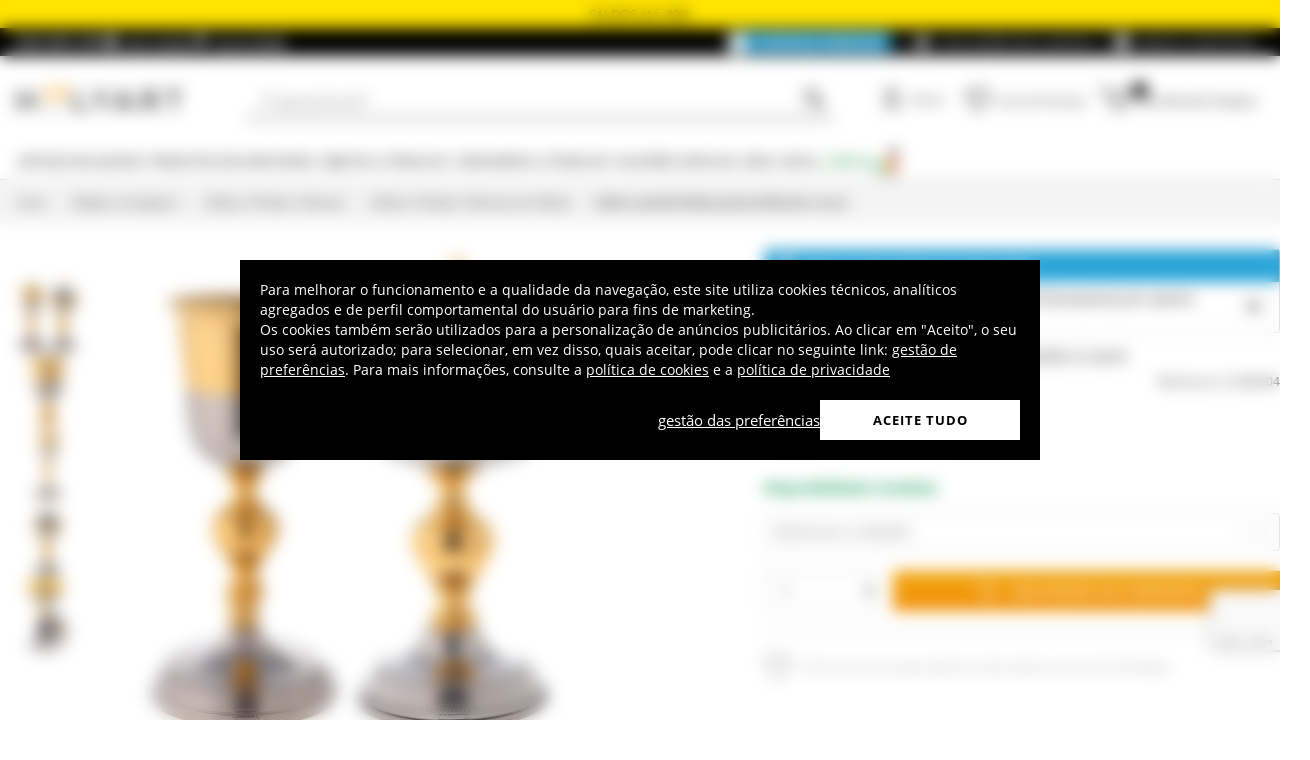

--- FILE ---
content_type: text/html; charset=utf-8
request_url: https://www.holyart.pt/objetos-liturgicos/calices-pixides-patenas/calices-pixides-patenas-em-metal/calice-e-pixide-malta-prata-brilhante-e-ouro
body_size: 54419
content:
<!DOCTYPE html><html lang="pt"><head><meta charSet="utf-8"/><link rel="preload" href="https://cdn-website.holyart.io/_next/static/assets/OpenSans-Bold.b42e8f99.woff2" as="font" type="font/woff2" crossorigin="anonymous"/><link rel="preload" href="https://cdn-website.holyart.io/_next/static/assets/OpenSans-SemiBold.a6f1c6b1.woff2" as="font" type="font/woff2" crossorigin="anonymous"/><link rel="preload" href="https://cdn-website.holyart.io/_next/static/assets/OpenSans-Regular.98f04fd8.woff2" as="font" type="font/woff2" crossorigin="anonymous"/><link rel="preload" href="https://cdn-website.holyart.io/_next/static/assets/OpenSans-CondensedBold.69c7aa11.woff2" as="font" type="font/woff2" crossorigin="anonymous"/><link rel="preload" href="https://cdn-website.holyart.io/_next/static/assets/icomoon.0541972f.ttf" as="font" type="font/ttf" crossorigin="anonymous"/><link rel="preconnect" href="https://media.holyart.it"/><link rel="preconnect" href="https://service.force.com"/><link rel="preconnect" href="https://statics.holyart.it"/><link rel="preconnect" href="https://cdn.evgnet.com"/><link rel="preconnect" href="https://dynamic.criteo.com"/><meta http-equiv="X-UA-Compatible" content="IE=edge,chrome=1"/><meta name="viewport" content="width=device-width, initial-scale=1.0, user-scalable=0, minimum-scale=1.0, maximum-scale=1.0"/><meta name="apple-itunes-app" content="app-id=1538602972, app-argument=holyart://singleProduct?id=1463"/><title>Cálice e píxide Malta prata brilhante e ouro | venda online na HOLYART</title><meta name="description" content="Loja Online Cálice e píxide Malta prata brilhante e ouro: Cálice e píxide Malta prata brilhante e ouro. Cálice e píxide de estilo maltês em latão prateado brilhante com taça dourada brilhante. O trabalho de "/><meta name="author" content="Holyart"/><link rel="canonical" href="https://www.holyart.pt/objetos-liturgicos/calices-pixides-patenas/calices-pixides-patenas-em-metal/calice-e-pixide-malta-prata-brilhante-e-ouro"/><link rel="preload" href="https://assets.holyart.it/images/CL000004/pt/500/R/SN057834/CLOSEUP01_HD/h-af785628/calice-e-pixide-malta-prata-brilhante-e-ouro.jpg" as="image"/><meta name="apple-mobile-web-app-capable" content="yes"/><meta name="apple-mobile-web-app-status-bar-style" content="black"/><meta name="apple-touch-fullscreen" content="yes"/><meta name="application-name" content="Holyart"/><link rel="apple-touch-icon" sizes="57x57" href="https://statics.holyart.it/icon/apple-icon-57x57_8cc2aad437.png"/><link rel="apple-touch-icon" sizes="60x60" href="https://statics.holyart.it/icon/apple-icon-60x60_82d0c6ad3f.png"/><link rel="apple-touch-icon" sizes="72x72" href="https://statics.holyart.it/icon/apple-icon-72x72_58a504445e.png"/><link rel="apple-touch-icon" sizes="76x76" href="https://statics.holyart.it/icon/apple-icon-76x76_6ae9cf277f.png"/><link rel="apple-touch-icon" sizes="114x114" href="https://statics.holyart.it/icon/apple-icon-114x114_45408be2aa.png"/><link rel="apple-touch-icon" sizes="120x120" href="https://statics.holyart.it/icon/apple-icon-120x120_610823f625.png"/><link rel="apple-touch-icon" sizes="144x144" href="https://statics.holyart.it/icon/apple-icon-144x144_081d969364.png"/><link rel="apple-touch-icon" sizes="152x152" href="https://statics.holyart.it/icon/apple-icon-152x152_ac8cfaaae6.png"/><link rel="apple-touch-icon" sizes="180x180" href="https://statics.holyart.it/icon/apple-icon-180x180_2567e14de6.png"/><link rel="icon" type="image/png" sizes="192x192" href="https://statics.holyart.it/icon/android-icon-192x192_dc9bde22e3.png"/><link rel="icon" type="image/png" sizes="32x32" href="https://statics.holyart.it/icon/favicon-32x32_099b3ca6e3.png"/><link rel="icon" type="image/png" sizes="96x96" href="https://statics.holyart.it/icon/favicon-96x96_4fd47e2a0e.png"/><link rel="icon" type="image/png" sizes="16x16" href="https://statics.holyart.it/icon/favicon-16x16_dba0ad89c2.png"/><meta name="msapplication-TileColor" content="#ffffff"/><meta name="msapplication-TileImage" content="https://statics.holyart.it/icon/ms-icon-144x144_c24f8cb24a.png"/><meta name="theme-color" content="#ffffff"/><link rel="manifest" href="https://statics.holyart.it/icon/manifest_0a1995ef0d.json"/><link rel="alternate" hrefLang="it-IT" href="https://www.holyart.it/it/accessori-per-la-liturgia/calici-pissidi-patene/calici-pissidi-patene-metallo/calice-e-pisside-malta-argento-lucido-e-oro"/><link rel="alternate" hrefLang="es-ES" href="https://www.holyart.es/accesorios-liturgia/calices-copones-y-patenas/calices-copones-y-patenas-metal/caliz-y-copon-malta-plata-brillante-y-oro"/><link rel="alternate" hrefLang="fr-FR" href="https://www.holyart.fr/accessoires-pour-la-liturgie/calices-ciboires-patenes/calices-ciboires-patenes-en-metal/calice-et-ciboire-malta-or-et-argent-brillant"/><link rel="alternate" hrefLang="en-GB" href="https://www.holyart.co.uk/liturgical-accessories/chalices-ciboria-patens/metal-chalices-patens-ciboria/chalice-and-ciborium-malta-style-silver-and-gold-plated"/><link rel="alternate" hrefLang="en" href="https://www.holyart.com/liturgical-accessories/chalices-patens-ciboria/metal-chalices-patens-ciboria/chalice-and-ciborium-malta-style-silver-and-gold-plated"/><link rel="alternate" hrefLang="pl-PL" href="https://www.holyart.pl/akcesoria-liturgiczne/kielichy-puszki-pateny/kielichy-puszki-pateny-metal/maltanski-kielich-i-puszka-srebro-polerowane-zloto"/><link rel="alternate" hrefLang="de-DE" href="https://www.holyart.de/kirchenbedarf/kelche-ziborien-patenen/kelche-ziborien-patenen-aus-metall/kelch-pyxis-malta-glaenzende-silbrig-und-gold"/><link rel="alternate" hrefLang="pt-PT" href="https://www.holyart.pt/objetos-liturgicos/calices-pixides-patenas/calices-pixides-patenas-em-metal/calice-e-pixide-malta-prata-brilhante-e-ouro"/><meta name="next-head-count" content="48"/><script id="interaction-studio-splide" src="/js/splide414.min.js" defer=""></script><link rel="preload" href="https://cdn-website.holyart.io/_next/static/css/f9c0fc04076f1fa3.css" as="style"/><link rel="stylesheet" href="https://cdn-website.holyart.io/_next/static/css/f9c0fc04076f1fa3.css" data-n-g=""/><link rel="preload" href="https://cdn-website.holyart.io/_next/static/css/322245d280185065.css" as="style"/><link rel="stylesheet" href="https://cdn-website.holyart.io/_next/static/css/322245d280185065.css" data-n-p=""/><noscript data-n-css=""></noscript><script defer="" nomodule="" src="https://cdn-website.holyart.io/_next/static/chunks/polyfills-c67a75d1b6f99dc8.js"></script><script src="https://cdn-website.holyart.io/_next/static/chunks/webpack-b63fa52f62765246.js" defer=""></script><script src="https://cdn-website.holyart.io/_next/static/chunks/framework-f44ba79936f400b5.js" defer=""></script><script src="https://cdn-website.holyart.io/_next/static/chunks/main-7458fdfd316e6af6.js" defer=""></script><script src="https://cdn-website.holyart.io/_next/static/chunks/pages/_app-9b95c59dadc80256.js" defer=""></script><script src="https://cdn-website.holyart.io/_next/static/chunks/330-c1a64c97ebb53d9b.js" defer=""></script><script src="https://cdn-website.holyart.io/_next/static/chunks/9884-fb503d40dcbcae02.js" defer=""></script><script src="https://cdn-website.holyart.io/_next/static/chunks/3909-fbe30e7e0b628471.js" defer=""></script><script src="https://cdn-website.holyart.io/_next/static/chunks/4799-64acbc2912e522e5.js" defer=""></script><script src="https://cdn-website.holyart.io/_next/static/chunks/4650-97868ff346be27ae.js" defer=""></script><script src="https://cdn-website.holyart.io/_next/static/chunks/3865-80af656fd0b3187c.js" defer=""></script><script src="https://cdn-website.holyart.io/_next/static/chunks/6640-8a7417328a8556de.js" defer=""></script><script src="https://cdn-website.holyart.io/_next/static/chunks/3589-7cd279d1d1183279.js" defer=""></script><script src="https://cdn-website.holyart.io/_next/static/chunks/6714-447e6d6ed5620a22.js" defer=""></script><script src="https://cdn-website.holyart.io/_next/static/chunks/1536-023d4c6e2de0eafb.js" defer=""></script><script src="https://cdn-website.holyart.io/_next/static/chunks/9145-e2cfc0630f518d73.js" defer=""></script><script src="https://cdn-website.holyart.io/_next/static/chunks/6622-af73043fe07e8de6.js" defer=""></script><script src="https://cdn-website.holyart.io/_next/static/chunks/8815-dce85a0ccf0e6edc.js" defer=""></script><script src="https://cdn-website.holyart.io/_next/static/chunks/5990-9b3d105caf2cbf26.js" defer=""></script><script src="https://cdn-website.holyart.io/_next/static/chunks/pages/product/%5B...path%5D-f542cb54a6b4fc9c.js" defer=""></script><script src="https://cdn-website.holyart.io/_next/static/355ca95/_buildManifest.js" defer=""></script><script src="https://cdn-website.holyart.io/_next/static/355ca95/_ssgManifest.js" defer=""></script></head><body><div id="__next" data-reactroot=""><div class="toast__context-container"></div><script id="risk-js" defer="" src="/js/risk.min.js"></script><noscript><img src="https://queue.simpleanalyticscdn.com/noscript.gif" alt="" referrerPolicy="no-referrer-when-downgrade"/></noscript><div id="layout" class=""><header class="header"><div class="pre-header__wrapper"><div class="pre-header" style="color:#000000;background-color:#ffe400"><span class="copy-preheader">SALDOS até -80%</span></div><div class="container-fluid header-premium__container"><div class="d-flex header-premium__container align-items-center justify-content-between"><div class="d-flex align-items-center header-premium__text"><strong>Holyart APP</strong><div class="header-premium__app-link ms-2"><span class="icon icon-applestore"></span><a href="https://apps.apple.com/pt/app/holyart-artigos-religiosos/id1538602972?itsct=apps_box&amp;itscg=30200" rel="noopener noreferrer" target="_blank">App Store</a></div><div class="header-premium__app-link"><span class="icon icon-playstore"></span><a href="https://play.google.com/store/apps/details?id=com.pulcranet.holyart&amp;hl=pt" rel="noopener noreferrer" target="_blank">Play Store</a></div></div><div class="header-premium__links"><a class="link--base header-premium__link" href="/premium"><span class="header-premium__link-custom">Conheça premium</span></a><a class="link--base header-premium__link" href="/eles-dizem-sobre-nos"><span class="icon icon-addtowishlist"></span><span class="header-premium__link-text">Avaliações de Clientes</span></a><div class="header-premium__link"><span class="icon icon-help-alt"></span><a class="header-premium__link-text" target="_blank" rel="noreferrer" href="https://support.holyart.pt">Ajuda e contatos</a></div></div></div></div></div><div class="header-main"><div class="container-fluid"><div class="header-main__container"><div class="header-main__hamburger"><span class="icon icon-hamburger_menu"></span></div><div class="header-main__logo"><a class="link--base" href="/"><img height="33" width="170" src="[data-uri]" alt="Holyart.it - Arte Sacra e Articoli Religiosi"/></a></div><div class="header-main__services"><div class="header-main__search"><div class="header-main__search-input"><input type="search" placeholder="O que procura?" value="" autoComplete="off"/><button aria-label="Pesquisa"><span class="icon icon-search"></span></button></div></div><nav class="header-main__nav"><ul class="header-main__nav-list"><li class="header-main__nav-item"><span aria-label="Entrar" type="button" aria-haspopup="dialog" aria-expanded="false" aria-controls="" data-state="closed" data-slot="popover-trigger" class="outline-none focus:outline-none"><span class="block header-main__nav-button"><span class="icon icon-user"></span><span class="header-main__nav-label">Entrar</span></span></span></li><li class="header-main__nav-item header-main__nav-item--wishlists"><a class="link--base header-main__nav-link !no-underline !hover:opacity-10" href="/wishlists"><div class="header-main__nav-icon"><span class="icon icon-heart-stroke"></span></div><span class="header-main__nav-label">Lista de Desejos</span></a></li><li class="header-main__nav-item"><button type="button" class="outline-none focus:outline-none header-main__nav-link hover:no-underline" aria-haspopup="dialog" aria-expanded="false" aria-controls="" data-state="closed" data-slot="popover-trigger"><div class="header-main__nav-icon"><span class="icon icon-cart"></span><div class="header-main__cart-amount"></div></div><span class="header-main__nav-label">Carrinho de Compras</span></button></li></ul></nav></div></div></div><div class="header-main__search-bar-wrapper" id="search-bar"><div class="header-main__search-bar"><div class="header-main__search-input"><input type="search" placeholder="O que procura?" value="" autoComplete="off"/><button aria-label="Pesquisa"><span class="icon icon-search"></span></button></div></div></div></div><div class="header-categories"><div class="container-fluid"><nav><ul class="flex justify-between"><li class="header-categories__item header-categories__item-108217"><a class="link--base header-categories__link header-categories__arrow-dispatch" href="/artigos-religiosos">Artigos Religiosos</a><div class="header-categories__menu"><div class="container-fluid"><div class="row"><span class="header-category__title">Artigos Religiosos</span></div><div class="row no-gutters"><div class="col-sm-9"><ul class="row no-gutters"><li class="col-sm-3 header-category__col"><ul><li class="header-category__item"><a class="link--base link header-category__link" href="/artigos-religiosos/adesivos-religiosos">Adesivos Religiosos</a></li><li class="header-category__item"><a class="link--base link header-category__link" href="/artigos-religiosos/anjos">Anjos</a></li><li class="header-category__item"><a class="link--base link header-category__link" href="/artigos-religiosos/artigos-funerarios">Artigos Funerários</a></li><li class="header-category__item"><a class="link--base link header-category__link" href="/artigos-religiosos/aurea-da-bottega-tifernate">Aurea da Bottega Tifernate</a></li><li class="header-category__item"><a class="link--base link header-category__link" href="/artigos-religiosos/azur-loppiano">Azur Loppiano</a></li><li class="header-category__item"><a class="link--base link header-category__link" href="/artigos-religiosos/baixos-relevos">Baixos-relevos</a></li><li class="header-category__item"><a class="link--base link header-category__link" href="/artigos-religiosos/capas-para-livro-e-marcadores-de-livro">Capas para Livro e Marcadores de Livro</a></li><li class="header-category__item"><a class="link--base link header-category__link" href="/artigos-religiosos/ceramica-centro-ave-loppiano">Cerâmica Centro Ave Loppiano</a></li><li class="header-category__item"><a class="link--base link header-category__link" href="/artigos-religiosos/chaveiros">Chaveiros</a></li></ul></li><li class="col-sm-4 header-category__col"><ul><li class="header-category__item"><a class="link--base link header-category__link" href="/artigos-religiosos/coroas-aureolas-e-resplendores-para-imagens-religiosas">Coroas, Auréolas e Resplendores para Imagens Religiosas</a></li><li class="header-category__item"><a class="link--base link header-category__link" href="/artigos-religiosos/crucifixos">Crucifixos</a></li><li class="header-category__item"><a class="link--base link header-category__link" href="/artigos-religiosos/dicas-de-presentes-e-lembrancinhas">Dicas de Presentes e Lembrancinhas</a></li><li class="header-category__item"><a class="link--base link header-category__link" href="/artigos-religiosos/estantes-e-amboes">Estantes e Ambões</a></li><li class="header-category__item"><a class="link--base link header-category__link" href="/artigos-religiosos/ex-voto">Ex-voto</a></li><li class="header-category__item"><a class="link--base link header-category__link" href="/artigos-religiosos/filmes-religiosos-em-dvd">Filmes Religiosos em DVD</a></li><li class="header-category__item"><a class="link--base link header-category__link" href="/artigos-religiosos/imagens-religiosas">Imagens Religiosas</a></li><li class="header-category__item"><a class="link--base link header-category__link" href="/artigos-religiosos/livros-e-textos-religiosos">Livros e Textos Religiosos</a></li><li class="header-category__item"><a class="link--base link header-category__link" href="/artigos-religiosos/medalhoes-de-irmandade">Medalhões de Irmandade</a></li></ul></li><li class="col-sm-3 header-category__col"><ul><li class="header-category__item"><a class="link--base link header-category__link" href="/artigos-religiosos/porta-velas">Porta-velas</a></li><li class="header-category__item"><a class="link--base link header-category__link" href="/artigos-religiosos/quadros-estampas-manuscritos-iluminados">Quadros, Estampas, Manuscritos Iluminados</a></li><li class="header-category__item"><a class="link--base link header-category__link" href="/artigos-religiosos/queimadores-de-incenso">Queimadores de Incenso</a></li><li class="header-category__item"><a class="link--base link header-category__link" href="/artigos-religiosos/santinhos-e-cartoes-comemorativos">Santinhos e Cartões Comemorativos</a></li><li class="header-category__item"><a class="link--base link header-category__link" href="/artigos-religiosos/tapecarias">Tapeçarias</a></li><li class="header-category__item"><a class="link--base link header-category__link" href="/artigos-religiosos/tercos-e-porta-tercos">Terços e Porta Terços</a></li><li class="header-category__item"><a class="link--base link header-category__link" href="/artigos-religiosos/willow-tree-jim-shore-legacy-of-love">Willow Tree , Jim Shore, Legacy of Love</a></li><li class="header-category__item"><a class="link--base link header-category__link" href="/artigos-religiosos/icones-religiosos">Ícones Religiosos</a></li><li class="header-category__item"><a class="link--base link header-category__link" href="/artigos-religiosos/imanes-de-santos-nossa-senhora-e-papas">Ímanes de Santos, Nossa Senhora e Papas</a></li></ul></li></ul></div><div class="col.sm-3"><span style="box-sizing:border-box;display:inline-block;overflow:hidden;width:initial;height:initial;background:none;opacity:1;border:0;margin:0;padding:0;position:relative;max-width:100%"><span style="box-sizing:border-box;display:block;width:initial;height:initial;background:none;opacity:1;border:0;margin:0;padding:0;max-width:100%"><img style="display:block;max-width:100%;width:initial;height:initial;background:none;opacity:1;border:0;margin:0;padding:0" alt="" aria-hidden="true" src="data:image/svg+xml,%3csvg%20xmlns=%27http://www.w3.org/2000/svg%27%20version=%271.1%27%20width=%27270%27%20height=%27270%27/%3e"/></span><img alt="Artigos Religiosos" src="[data-uri]" decoding="async" data-nimg="intrinsic" style="position:absolute;top:0;left:0;bottom:0;right:0;box-sizing:border-box;padding:0;border:none;margin:auto;display:block;width:0;height:0;min-width:100%;max-width:100%;min-height:100%;max-height:100%"/><noscript><img alt="Artigos Religiosos" src="https://assets.holyart.it/menu/108217.jpg" decoding="async" data-nimg="intrinsic" style="position:absolute;top:0;left:0;bottom:0;right:0;box-sizing:border-box;padding:0;border:none;margin:auto;display:block;width:0;height:0;min-width:100%;max-width:100%;min-height:100%;max-height:100%" loading="lazy"/></noscript></span></div></div></div></div></li><li class="header-categories__item header-categories__item-108218"><a class="link--base header-categories__link header-categories__arrow-dispatch" href="/produtos-dos-mosteiros">Produtos dos Mosteiros</a><div class="header-categories__menu"><div class="container-fluid"><div class="row"><span class="header-category__title">Produtos dos Mosteiros</span></div><div class="row no-gutters"><div class="col-sm-9"><ul class="row no-gutters"><li class="col-sm-3 header-category__col"><ul><li class="header-category__item"><a class="link--base link header-category__link" href="/produtos-dos-mosteiros/azeites-e-especiarias">Azeites e Especiarias</a></li><li class="header-category__item"><a class="link--base link header-category__link" href="/produtos-dos-mosteiros/cervejas-dos-monges-trapistas-e-de-abadia">Cervejas dos Monges Trapistas e de Abadia</a></li><li class="header-category__item"><a class="link--base link header-category__link" href="/produtos-dos-mosteiros/chocolate-dos-monges-trapistas">Chocolate dos Monges Trapistas</a></li><li class="header-category__item"><a class="link--base link header-category__link" href="/produtos-dos-mosteiros/cosmeticos-e-oleos-essenciais">Cosméticos e Óleos Essenciais</a></li></ul></li><li class="col-sm-4 header-category__col"><ul><li class="header-category__item"><a class="link--base link header-category__link" href="/produtos-dos-mosteiros/doces-e-guloseimas">Doces e Guloseimas</a></li><li class="header-category__item"><a class="link--base link header-category__link" href="/produtos-dos-mosteiros/geleias-doces-e-compotas">Geleias, Doces e Compotas</a></li><li class="header-category__item"><a class="link--base link header-category__link" href="/produtos-dos-mosteiros/licores-digestivos-grappas">Licores, Digestivos, Grappas</a></li><li class="header-category__item"><a class="link--base link header-category__link" href="/produtos-dos-mosteiros/produtos-da-colmeia">Produtos da Colmeia</a></li></ul></li><li class="col-sm-3 header-category__col"><ul><li class="header-category__item"><a class="link--base link header-category__link" href="/produtos-dos-mosteiros/remedios-naturais">Remédios Naturais</a></li><li class="header-category__item"><a class="link--base link header-category__link" href="/produtos-dos-mosteiros/tisanas-e-infusoes">Tisanas e Infusões</a></li><li class="header-category__item"><a class="link--base link header-category__link" href="/produtos-dos-mosteiros/vinho-tinto-e-branco">Vinho Tinto e Branco</a></li></ul></li></ul></div><div class="col.sm-3"><span style="box-sizing:border-box;display:inline-block;overflow:hidden;width:initial;height:initial;background:none;opacity:1;border:0;margin:0;padding:0;position:relative;max-width:100%"><span style="box-sizing:border-box;display:block;width:initial;height:initial;background:none;opacity:1;border:0;margin:0;padding:0;max-width:100%"><img style="display:block;max-width:100%;width:initial;height:initial;background:none;opacity:1;border:0;margin:0;padding:0" alt="" aria-hidden="true" src="data:image/svg+xml,%3csvg%20xmlns=%27http://www.w3.org/2000/svg%27%20version=%271.1%27%20width=%27270%27%20height=%27270%27/%3e"/></span><img alt="Produtos dos Mosteiros" src="[data-uri]" decoding="async" data-nimg="intrinsic" style="position:absolute;top:0;left:0;bottom:0;right:0;box-sizing:border-box;padding:0;border:none;margin:auto;display:block;width:0;height:0;min-width:100%;max-width:100%;min-height:100%;max-height:100%"/><noscript><img alt="Produtos dos Mosteiros" src="https://assets.holyart.it/menu/108218.jpg" decoding="async" data-nimg="intrinsic" style="position:absolute;top:0;left:0;bottom:0;right:0;box-sizing:border-box;padding:0;border:none;margin:auto;display:block;width:0;height:0;min-width:100%;max-width:100%;min-height:100%;max-height:100%" loading="lazy"/></noscript></span></div></div></div></div></li><li class="header-categories__item header-categories__item-104"><a class="link--base header-categories__link header-categories__arrow-dispatch" href="/objetos-liturgicos">Objetos Litúrgicos</a><div class="header-categories__menu"><div class="container-fluid"><div class="row"><span class="header-category__title">Objetos Litúrgicos</span></div><div class="row no-gutters"><div class="col-sm-9"><ul class="row no-gutters"><li class="col-sm-3 header-category__col"><ul><li class="header-category__item"><a class="link--base link header-category__link" href="/objetos-liturgicos/acessorios-diversos">Acessórios Diversos</a></li><li class="header-category__item"><a class="link--base link header-category__link" href="/objetos-liturgicos/alfaiataria-eclesiastica">Alfaiataria eclesiástica</a></li><li class="header-category__item"><a class="link--base link header-category__link" href="/objetos-liturgicos/caixas-de-hostias">Caixas de Hóstias</a></li><li class="header-category__item"><a class="link--base link header-category__link" href="/objetos-liturgicos/casticais-candelabros-porta-velas">Castiçais, Candelabros, Porta-Velas</a></li><li class="header-category__item"><a class="link--base link header-category__link" href="/objetos-liturgicos/custodias-ostensorios-relicarios-bases-para-ostensorio">Custódias, Ostensórios, Relicários, Bases para Ostensório</a></li><li class="header-category__item"><a class="link--base link header-category__link" href="/objetos-liturgicos/calices-pixides-patenas">Cálices, Píxides, Patenas</a></li><li class="header-category__item"><a class="link--base link header-category__link" href="/objetos-liturgicos/dispositivos-de-protecao-e-seguranca">Dispositivos de proteção e segurança</a></li><li class="header-category__item"><a class="link--base link header-category__link" href="/objetos-liturgicos/galhetas-para-a-celebracao">Galhetas para a Celebração</a></li></ul></li><li class="col-sm-4 header-category__col"><ul><li class="header-category__item"><a class="link--base link header-category__link" href="/objetos-liturgicos/insignias-episcopais">Insígnias Episcopais</a></li><li class="header-category__item"><a class="link--base link header-category__link" href="/objetos-liturgicos/jarros-e-bacias">Jarros e Bacias</a></li><li class="header-category__item"><a class="link--base link header-category__link" href="/objetos-liturgicos/lamparinas-santissimo">Lamparinas Santíssimo</a></li><li class="header-category__item"><a class="link--base link header-category__link" href="/objetos-liturgicos/livros-liturgicos">Livros Litúrgicos </a></li><li class="header-category__item"><a class="link--base link header-category__link" href="/objetos-liturgicos/lampadas-e-lamparinas">Lâmpadas e Lamparinas</a></li><li class="header-category__item"><a class="link--base link header-category__link" href="/objetos-liturgicos/malas-de-celebracao">Malas de Celebração</a></li><li class="header-category__item"><a class="link--base link header-category__link" href="/objetos-liturgicos/mobiliario-liturgico">Mobiliário Litúrgico</a></li><li class="header-category__item"><a class="link--base link header-category__link" href="/objetos-liturgicos/maquinas-de-fazer-hostias">Máquinas de fazer Hóstias</a></li></ul></li><li class="col-sm-3 header-category__col"><ul><li class="header-category__item"><a class="link--base link header-category__link" href="/objetos-liturgicos/objetos-liturgicos-de-design">Objetos Litúrgicos de Design</a></li><li class="header-category__item"><a class="link--base link header-category__link" href="/objetos-liturgicos/objetos-para-bencao">Objetos para Bênção</a></li><li class="header-category__item"><a class="link--base link header-category__link" href="/objetos-liturgicos/procissoes">Procissões</a></li><li class="header-category__item"><a class="link--base link header-category__link" href="/objetos-liturgicos/santos-oleos-e-servicos-de-batismo">Santos Óleos e Serviços de Batismo</a></li><li class="header-category__item"><a class="link--base link header-category__link" href="/objetos-liturgicos/sinetas-e-carrilhoes-liturgicos">Sinetas e Carrilhões Litúrgicos</a></li><li class="header-category__item"><a class="link--base link header-category__link" href="/objetos-liturgicos/turibulos-e-navetas">Turíbulos e Navetas</a></li><li class="header-category__item"><a class="link--base link header-category__link" href="/objetos-liturgicos/vestes-liturgicas-conjuntos-de-altar-panos-de-ambao">Vestes Litúrgicas, Conjuntos de Altar, Panos de Ambão</a></li><li class="header-category__item"><a class="link--base link header-category__link" href="/objetos-liturgicos/vestuario-clerical">Vestuário Clerical</a></li></ul></li></ul></div><div class="col.sm-3"><span style="box-sizing:border-box;display:inline-block;overflow:hidden;width:initial;height:initial;background:none;opacity:1;border:0;margin:0;padding:0;position:relative;max-width:100%"><span style="box-sizing:border-box;display:block;width:initial;height:initial;background:none;opacity:1;border:0;margin:0;padding:0;max-width:100%"><img style="display:block;max-width:100%;width:initial;height:initial;background:none;opacity:1;border:0;margin:0;padding:0" alt="" aria-hidden="true" src="data:image/svg+xml,%3csvg%20xmlns=%27http://www.w3.org/2000/svg%27%20version=%271.1%27%20width=%27270%27%20height=%27270%27/%3e"/></span><img alt="Objetos Litúrgicos" src="[data-uri]" decoding="async" data-nimg="intrinsic" style="position:absolute;top:0;left:0;bottom:0;right:0;box-sizing:border-box;padding:0;border:none;margin:auto;display:block;width:0;height:0;min-width:100%;max-width:100%;min-height:100%;max-height:100%"/><noscript><img alt="Objetos Litúrgicos" src="https://assets.holyart.it/menu/104.jpg" decoding="async" data-nimg="intrinsic" style="position:absolute;top:0;left:0;bottom:0;right:0;box-sizing:border-box;padding:0;border:none;margin:auto;display:block;width:0;height:0;min-width:100%;max-width:100%;min-height:100%;max-height:100%" loading="lazy"/></noscript></span></div></div></div></div></li><li class="header-categories__item header-categories__item-105"><a class="link--base header-categories__link header-categories__arrow-dispatch" href="/consumiveis-liturgicos">Consumíveis LItúrgicos</a><div class="header-categories__menu"><div class="container-fluid"><div class="row"><span class="header-category__title">Consumíveis LItúrgicos</span></div><div class="row no-gutters"><div class="col-sm-9"><ul class="row no-gutters"><li class="col-sm-3 header-category__col"><ul><li class="header-category__item"><a class="link--base link header-category__link" href="/consumiveis-liturgicos/amostras-de-incenso">Amostras de Incenso</a></li><li class="header-category__item"><a class="link--base link header-category__link" href="/consumiveis-liturgicos/carvoes-para-incenso">Carvões para Incenso</a></li><li class="header-category__item"><a class="link--base link header-category__link" href="/consumiveis-liturgicos/cera-liquida-para-lampadas-e-lamparinas">Cera Líquida para Lâmpadas e Lamparinas</a></li></ul></li><li class="col-sm-4 header-category__col"><ul><li class="header-category__item"><a class="link--base link header-category__link" href="/consumiveis-liturgicos/hostias-e-particulas-para-missa">Hóstias e Partículas para Missa</a></li><li class="header-category__item"><a class="link--base link header-category__link" href="/consumiveis-liturgicos/incensos">Incensos</a></li><li class="header-category__item"><a class="link--base link header-category__link" href="/consumiveis-liturgicos/velas-votivas">Velas Votivas</a></li></ul></li><li class="col-sm-3 header-category__col"><ul><li class="header-category__item"><a class="link--base link header-category__link" href="/consumiveis-liturgicos/velas-e-cirios">Velas e Círios</a></li><li class="header-category__item"><a class="link--base link header-category__link" href="/consumiveis-liturgicos/vinho-de-missa">Vinho de Missa</a></li></ul></li></ul></div><div class="col.sm-3"><span style="box-sizing:border-box;display:inline-block;overflow:hidden;width:initial;height:initial;background:none;opacity:1;border:0;margin:0;padding:0;position:relative;max-width:100%"><span style="box-sizing:border-box;display:block;width:initial;height:initial;background:none;opacity:1;border:0;margin:0;padding:0;max-width:100%"><img style="display:block;max-width:100%;width:initial;height:initial;background:none;opacity:1;border:0;margin:0;padding:0" alt="" aria-hidden="true" src="data:image/svg+xml,%3csvg%20xmlns=%27http://www.w3.org/2000/svg%27%20version=%271.1%27%20width=%27270%27%20height=%27270%27/%3e"/></span><img alt="Consumíveis LItúrgicos" src="[data-uri]" decoding="async" data-nimg="intrinsic" style="position:absolute;top:0;left:0;bottom:0;right:0;box-sizing:border-box;padding:0;border:none;margin:auto;display:block;width:0;height:0;min-width:100%;max-width:100%;min-height:100%;max-height:100%"/><noscript><img alt="Consumíveis LItúrgicos" src="https://assets.holyart.it/menu/105.jpg" decoding="async" data-nimg="intrinsic" style="position:absolute;top:0;left:0;bottom:0;right:0;box-sizing:border-box;padding:0;border:none;margin:auto;display:block;width:0;height:0;min-width:100%;max-width:100%;min-height:100%;max-height:100%" loading="lazy"/></noscript></span></div></div></div></div></li><li class="header-categories__item header-categories__item-108221"><a class="link--base header-categories__link header-categories__arrow-dispatch" href="/ocasioes-especiais">Ocasiões Especiais</a><div class="header-categories__menu"><div class="container-fluid"><div class="row"><span class="header-category__title">Ocasiões Especiais</span></div><div class="row no-gutters"><div class="col-sm-9"><ul class="row no-gutters"><li class="col-sm-3 header-category__col"><ul><li class="header-category__item"><a class="link--base link header-category__link" href="/ocasioes-especiais/batismo">Batismo</a></li><li class="header-category__item"><a class="link--base link header-category__link" href="/ocasioes-especiais/bento-xvi">Bento XVI</a></li><li class="header-category__item"><a class="link--base link header-category__link" href="/ocasioes-especiais/carlo-acutis">Carlo Acutis</a></li><li class="header-category__item"><a class="link--base link header-category__link" href="/ocasioes-especiais/casamento">Casamento</a></li><li class="header-category__item"><a class="link--base link header-category__link" href="/ocasioes-especiais/crisma">Crisma</a></li><li class="header-category__item"><a class="link--base link header-category__link" href="/ocasioes-especiais/nossa-senhora-de-fatima">Nossa Senhora de Fátima</a></li><li class="header-category__item"><a class="link--base link header-category__link" href="/ocasioes-especiais/nossa-senhora-de-lourdes">Nossa Senhora de Lourdes</a></li></ul></li><li class="col-sm-4 header-category__col"><ul><li class="header-category__item"><a class="link--base link header-category__link" href="/ocasioes-especiais/nossa-senhora-de-medjugorje">Nossa Senhora de Medjugorje</a></li><li class="header-category__item"><a class="link--base link header-category__link" href="/ocasioes-especiais/papa-francisco">Papa Francisco</a></li><li class="header-category__item"><a class="link--base link header-category__link" href="/ocasioes-especiais/papa-leao-xiv">Papa Leão XIV</a></li><li class="header-category__item"><a class="link--base link header-category__link" href="/ocasioes-especiais/pier-giorgio-frassati">Pier Giorgio Frassati</a></li><li class="header-category__item"><a class="link--base link header-category__link" href="/ocasioes-especiais/presentes-para-primeira-confissao">Presentes para Primeira Confissão</a></li><li class="header-category__item"><a class="link--base link header-category__link" href="/ocasioes-especiais/presepio-de-pascoa">Presépio de Páscoa</a></li><li class="header-category__item"><a class="link--base link header-category__link" href="/ocasioes-especiais/primeira-comunhao">Primeira Comunhão</a></li></ul></li><li class="col-sm-3 header-category__col"><ul><li class="header-category__item"><a class="link--base link header-category__link" href="/ocasioes-especiais/pascoa-e-quaresma">Páscoa</a></li><li class="header-category__item"><a class="link--base link header-category__link" href="/ocasioes-especiais/sao-bento">São Bento</a></li><li class="header-category__item"><a class="link--base link header-category__link" href="/ocasioes-especiais/sao-francisco-de-assis">São Francisco de Assis</a></li><li class="header-category__item"><a class="link--base link header-category__link" href="/ocasioes-especiais/sao-jose">São José</a></li><li class="header-category__item"><a class="link--base link header-category__link" href="/ocasioes-especiais/sao-joao-paulo-ii">São João Paulo II</a></li><li class="header-category__item"><a class="link--base link header-category__link" href="/ocasioes-especiais/sao-pio-de-pietrelcina">São Pio de Pietrelcina</a></li><li class="header-category__item"><a class="link--base link header-category__link" href="/ocasioes-especiais/sao-valentim-e-dia-dos-namorados">São Valentim e Dia dos Namorados</a></li></ul></li></ul></div><div class="col.sm-3"><span style="box-sizing:border-box;display:inline-block;overflow:hidden;width:initial;height:initial;background:none;opacity:1;border:0;margin:0;padding:0;position:relative;max-width:100%"><span style="box-sizing:border-box;display:block;width:initial;height:initial;background:none;opacity:1;border:0;margin:0;padding:0;max-width:100%"><img style="display:block;max-width:100%;width:initial;height:initial;background:none;opacity:1;border:0;margin:0;padding:0" alt="" aria-hidden="true" src="data:image/svg+xml,%3csvg%20xmlns=%27http://www.w3.org/2000/svg%27%20version=%271.1%27%20width=%27270%27%20height=%27270%27/%3e"/></span><img alt="Ocasiões Especiais" src="[data-uri]" decoding="async" data-nimg="intrinsic" style="position:absolute;top:0;left:0;bottom:0;right:0;box-sizing:border-box;padding:0;border:none;margin:auto;display:block;width:0;height:0;min-width:100%;max-width:100%;min-height:100%;max-height:100%"/><noscript><img alt="Ocasiões Especiais" src="https://assets.holyart.it/menu/108221.jpg" decoding="async" data-nimg="intrinsic" style="position:absolute;top:0;left:0;bottom:0;right:0;box-sizing:border-box;padding:0;border:none;margin:auto;display:block;width:0;height:0;min-width:100%;max-width:100%;min-height:100%;max-height:100%" loading="lazy"/></noscript></span></div></div></div></div></li><li class="header-categories__item header-categories__item-108589"><a class="link--base header-categories__link header-categories__arrow-dispatch" href="/joias">Jóias</a><div class="header-categories__menu"><div class="container-fluid"><div class="row"><span class="header-category__title">Jóias</span></div><div class="row no-gutters"><div class="col-sm-9"><ul class="row no-gutters"><li class="col-sm-3 header-category__col"><ul><li class="header-category__item"><a class="link--base link header-category__link" href="/joias/aneis-religiosos">Anéis Religiosos</a></li><li class="header-category__item"><a class="link--base link header-category__link" href="/joias/brincos-religiosos">Brincos religiosos</a></li><li class="header-category__item"><a class="link--base link header-category__link" href="/joias/colares-religiosos">Colares Religiosos</a></li></ul></li><li class="col-sm-4 header-category__col"><ul><li class="header-category__item"><a class="link--base link header-category__link" href="/joias/colecoes">Coleções</a></li><li class="header-category__item"><a class="link--base link header-category__link" href="/joias/medalhas-religiosas">Medalhas Religiosas</a></li><li class="header-category__item"><a class="link--base link header-category__link" href="/joias/pingentes-religiosos-escapularios-e-broches">Pingentes religiosos, Escapulários e Broches</a></li></ul></li><li class="col-sm-3 header-category__col"><ul><li class="header-category__item"><a class="link--base link header-category__link" href="/joias/pulseiras-religiosas">Pulseiras religiosas</a></li><li class="header-category__item"><a class="link--base link header-category__link" href="/joias/relogios-de-pulso">Relógios de pulso</a></li></ul></li></ul></div><div class="col.sm-3"><span style="box-sizing:border-box;display:inline-block;overflow:hidden;width:initial;height:initial;background:none;opacity:1;border:0;margin:0;padding:0;position:relative;max-width:100%"><span style="box-sizing:border-box;display:block;width:initial;height:initial;background:none;opacity:1;border:0;margin:0;padding:0;max-width:100%"><img style="display:block;max-width:100%;width:initial;height:initial;background:none;opacity:1;border:0;margin:0;padding:0" alt="" aria-hidden="true" src="data:image/svg+xml,%3csvg%20xmlns=%27http://www.w3.org/2000/svg%27%20version=%271.1%27%20width=%27270%27%20height=%27270%27/%3e"/></span><img alt="Jóias" src="[data-uri]" decoding="async" data-nimg="intrinsic" style="position:absolute;top:0;left:0;bottom:0;right:0;box-sizing:border-box;padding:0;border:none;margin:auto;display:block;width:0;height:0;min-width:100%;max-width:100%;min-height:100%;max-height:100%"/><noscript><img alt="Jóias" src="https://assets.holyart.it/menu/108589.jpg" decoding="async" data-nimg="intrinsic" style="position:absolute;top:0;left:0;bottom:0;right:0;box-sizing:border-box;padding:0;border:none;margin:auto;display:block;width:0;height:0;min-width:100%;max-width:100%;min-height:100%;max-height:100%" loading="lazy"/></noscript></span></div></div></div></div></li><li class="header-categories__item header-categories__item-108375"><a class="link--base header-categories__link header-categories__arrow-dispatch" href="/natal">Natal</a><div class="header-categories__menu"><div class="container-fluid"><div class="row"><span class="header-category__title">Natal</span></div><div class="row no-gutters"><div class="col-sm-9"><ul class="row no-gutters"><li class="col-sm-3 header-category__col"><ul><li class="header-category__item"><a class="link--base link header-category__link" href="/natal/advento">Advento</a></li><li class="header-category__item"><a class="link--base link header-category__link" href="/natal/animais-para-presepio">Animais para Présepio</a></li><li class="header-category__item"><a class="link--base link header-category__link" href="/natal/artigos-de-bricolagem-e-miniaturas-para-presepio">Artigos de Bricolagem e Miniaturas para Presépio</a></li><li class="header-category__item"><a class="link--base link header-category__link" href="/natal/carrilhoes-de-natal">Carrilhões de Natal</a></li><li class="header-category__item"><a class="link--base link header-category__link" href="/natal/cenarios-natalinos-em-miniatura">Cenários Natalinos em Miniatura</a></li><li class="header-category__item"><a class="link--base link header-category__link" href="/natal/cenarios-para-presepio">Cenários para Presépio</a></li></ul></li><li class="col-sm-4 header-category__col"><ul><li class="header-category__item"><a class="link--base link header-category__link" href="/natal/enfeites-de-natal-para-a-casa">Enfeites de Natal para a Casa</a></li><li class="header-category__item"><a class="link--base link header-category__link" href="/natal/enfeites-para-arvore-de-natal">Enfeites para Árvore de Natal</a></li><li class="header-category__item"><a class="link--base link header-category__link" href="/natal/esferas-de-vidro-de-natal-com-neve">Esferas de Vidro de Natal com neve</a></li><li class="header-category__item"><a class="link--base link header-category__link" href="/natal/figuras-de-presepio">Figuras de Presépio</a></li><li class="header-category__item"><a class="link--base link header-category__link" href="/natal/figuras-do-menino-jesus">Figuras do Menino Jesus</a></li><li class="header-category__item"><a class="link--base link header-category__link" href="/natal/figuras-em-movimento-para-presepio">Figuras em Movimento para Presépio</a></li></ul></li><li class="col-sm-3 header-category__col"><ul><li class="header-category__item"><a class="link--base link header-category__link" href="/natal/luzes-de-natal">Luzes de Natal</a></li><li class="header-category__item"><a class="link--base link header-category__link" href="/natal/luzes-de-natal-profissionais-e-extensiveis">Luzes de Natal profissionais e extensíveis</a></li><li class="header-category__item"><a class="link--base link header-category__link" href="/natal/natal-sustentavel">Natal sustentável</a></li><li class="header-category__item"><a class="link--base link header-category__link" href="/natal/natividade">Natividade</a></li><li class="header-category__item"><a class="link--base link header-category__link" href="/natal/presepios">Presépios</a></li><li class="header-category__item"><a class="link--base link header-category__link" href="/natal/arvores-de-natal">Árvores de Natal</a></li></ul></li></ul></div><div class="col.sm-3"><span style="box-sizing:border-box;display:inline-block;overflow:hidden;width:initial;height:initial;background:none;opacity:1;border:0;margin:0;padding:0;position:relative;max-width:100%"><span style="box-sizing:border-box;display:block;width:initial;height:initial;background:none;opacity:1;border:0;margin:0;padding:0;max-width:100%"><img style="display:block;max-width:100%;width:initial;height:initial;background:none;opacity:1;border:0;margin:0;padding:0" alt="" aria-hidden="true" src="data:image/svg+xml,%3csvg%20xmlns=%27http://www.w3.org/2000/svg%27%20version=%271.1%27%20width=%27270%27%20height=%27270%27/%3e"/></span><img alt="Natal" src="[data-uri]" decoding="async" data-nimg="intrinsic" style="position:absolute;top:0;left:0;bottom:0;right:0;box-sizing:border-box;padding:0;border:none;margin:auto;display:block;width:0;height:0;min-width:100%;max-width:100%;min-height:100%;max-height:100%"/><noscript><img alt="Natal" src="https://assets.holyart.it/menu/108375.jpg" decoding="async" data-nimg="intrinsic" style="position:absolute;top:0;left:0;bottom:0;right:0;box-sizing:border-box;padding:0;border:none;margin:auto;display:block;width:0;height:0;min-width:100%;max-width:100%;min-height:100%;max-height:100%" loading="lazy"/></noscript></span></div></div></div></div></li><li class="header-categories__item header-categories__item-108480"><a class="link--base header-categories__link header-categories__arrow-dispatch" href="/jubileu-2025-peregrinos-de-esperanca">Jubileu<span class="icon-giubileo"><span class="path1"></span><span class="path2"></span><span class="path3"></span><span class="path4"></span><span class="path5"></span><span class="path6"></span><span class="path7"></span><span class="path8"></span><span class="path9"></span><span class="path10"></span><span class="path11"></span><span class="path12"></span><span class="path13"></span><span class="path14"></span><span class="path15"></span><span class="path16"></span></span></a><div class="header-categories__menu"><div class="container-fluid"><div class="row"><span class="header-category__title">Jubileu</span></div><div class="row no-gutters"><div class="col-sm-9"><ul class="row no-gutters"><li class="col-sm-3 header-category__col"><ul><li class="header-category__item"><a class="link--base link header-category__link" href="/jubileu-2025-peregrinos-de-esperanca/artigos-para-igrejas-e-liturgia-jubileu-2025">Artigos para igrejas e liturgia Jubileu 2025</a></li><li class="header-category__item"><a class="link--base link header-category__link" href="/jubileu-2025-peregrinos-de-esperanca/gadgets-e-souvenires-jubileu-2025">Gadgets e Souvenires Jubileu 2025</a></li><li class="header-category__item"><a class="link--base link header-category__link" href="/jubileu-2025-peregrinos-de-esperanca/joias-do-jubileu-2025">Jóias do Jubileu 2025</a></li></ul></li><li class="col-sm-4 header-category__col"><ul><li class="header-category__item"><a class="link--base link header-category__link" href="/jubileu-2025-peregrinos-de-esperanca/kit-do-peregrino-e-gadgets-jubileu-2025">Kit do Peregrino e gadgets Jubileu 2025</a></li><li class="header-category__item"><a class="link--base link header-category__link" href="/jubileu-2025-peregrinos-de-esperanca/luce-mascote-oficial-do-jubileu-2025">Luce Mascote Oficial do Jubileu 2025</a></li><li class="header-category__item"><a class="link--base link header-category__link" href="/jubileu-2025-peregrinos-de-esperanca/outlet-jubileu-2025">Outlet Jubileu 2025</a></li></ul></li><li class="col-sm-3 header-category__col"><ul><li class="header-category__item"><a class="link--base link header-category__link" href="/jubileu-2025-peregrinos-de-esperanca/vestes-do-jubileu-2025">Vestes do Jubileu 2025</a></li></ul></li></ul></div><div class="col.sm-3"><span style="box-sizing:border-box;display:inline-block;overflow:hidden;width:initial;height:initial;background:none;opacity:1;border:0;margin:0;padding:0;position:relative;max-width:100%"><span style="box-sizing:border-box;display:block;width:initial;height:initial;background:none;opacity:1;border:0;margin:0;padding:0;max-width:100%"><img style="display:block;max-width:100%;width:initial;height:initial;background:none;opacity:1;border:0;margin:0;padding:0" alt="" aria-hidden="true" src="data:image/svg+xml,%3csvg%20xmlns=%27http://www.w3.org/2000/svg%27%20version=%271.1%27%20width=%27270%27%20height=%27270%27/%3e"/></span><img alt="Jubileu" src="[data-uri]" decoding="async" data-nimg="intrinsic" style="position:absolute;top:0;left:0;bottom:0;right:0;box-sizing:border-box;padding:0;border:none;margin:auto;display:block;width:0;height:0;min-width:100%;max-width:100%;min-height:100%;max-height:100%"/><noscript><img alt="Jubileu" src="https://assets.holyart.it/menu/108480.jpg" decoding="async" data-nimg="intrinsic" style="position:absolute;top:0;left:0;bottom:0;right:0;box-sizing:border-box;padding:0;border:none;margin:auto;display:block;width:0;height:0;min-width:100%;max-width:100%;min-height:100%;max-height:100%" loading="lazy"/></noscript></span></div></div></div></div></li></ul></nav></div></div></header><main><div class="breadcrumb"><div class="container-fluid"><ol class="breadcrumb__list" itemscope="" itemType="http://schema.org/BreadcrumbList"><li itemProp="itemListElement" itemscope="" itemType="http://schema.org/ListItem"><a class="link--base" itemProp="item" href="/"><span itemProp="name">Inicio</span></a><meta itemProp="position" content="1"/></li><li itemProp="itemListElement" itemscope="" itemType="http://schema.org/ListItem"><a class="link--base" itemProp="item" href="/objetos-liturgicos"><span itemProp="name">Objetos Litúrgicos</span></a><meta itemProp="position" content="2"/></li><li itemProp="itemListElement" itemscope="" itemType="http://schema.org/ListItem"><a class="link--base" itemProp="item" href="/objetos-liturgicos/calices-pixides-patenas"><span itemProp="name">Cálices, Píxides, Patenas</span></a><meta itemProp="position" content="3"/></li><li itemProp="itemListElement" itemscope="" itemType="http://schema.org/ListItem"><a class="link--base" itemProp="item" href="/objetos-liturgicos/calices-pixides-patenas/calices-pixides-patenas-em-metal"><span itemProp="name">Cálices, Píxides, Patenas em Metal</span></a><meta itemProp="position" content="4"/></li><li itemProp="itemListElement" itemscope="" itemType="http://schema.org/ListItem"><span itemProp="name">Cálice e píxide Malta prata brilhante e ouro</span><meta itemProp="position" content="5"/></li></ol></div></div><div class="container-fluid single-product__wrapper"><div class="single-product" itemscope="" itemType="http://schema.org/Product"><meta itemProp="url" content="https://www.holyart.pt/objetos-liturgicos/calices-pixides-patenas/calices-pixides-patenas-em-metal/calice-e-pixide-malta-prata-brilhante-e-ouro"/><section><div class="row"><aside class="col-md-7"><div class="single-product-slider__wrap"><div class="single-product-slider"><div class="relative" role="region" aria-roledescription="carousel" data-slot="carousel"><div class="overflow-hidden" data-slot="carousel-content"><div class="flex -mt-4 flex-col gap-y-4 !-mt-0" style="height:415px"><div role="group" aria-roledescription="slide" data-slot="carousel-item" class="min-w-0 shrink-0 grow-0 pt-4 basis-auto cursor-pointer !mt-0 !pt-0 border-1 border-solid border-black" style="height:75px"><img src="https://assets.holyart.it/images/CL000004/pt/80/R/SN057834/CLOSEUP01_HD/h-af785628/calice-e-pixide-malta-prata-brilhante-e-ouro.jpg" itemProp="image" alt="Cálice e píxide Malta prata brilhante e ouro s1" loading="lazy" class="block w-full h-auto"/></div><div role="group" aria-roledescription="slide" data-slot="carousel-item" class="min-w-0 shrink-0 grow-0 pt-4 basis-auto cursor-pointer !mt-0 !pt-0 border-1 border-solid border-gray-300" style="height:75px"><img src="https://assets.holyart.it/images/CL000004/pt/80/R/SN057834/CLOSEUP02_HD/h-918744bc/calice-e-pixide-malta-prata-brilhante-e-ouro.jpg" itemProp="image" alt="Cálice e píxide Malta prata brilhante e ouro s2" loading="lazy" class="block w-full h-auto"/></div><div role="group" aria-roledescription="slide" data-slot="carousel-item" class="min-w-0 shrink-0 grow-0 pt-4 basis-auto cursor-pointer !mt-0 !pt-0 border-1 border-solid border-gray-300" style="height:75px"><img src="https://assets.holyart.it/images/CL000004/pt/80/R/SN057834/CLOSEUP03_HD/h-4ec7338d/calice-e-pixide-malta-prata-brilhante-e-ouro.jpg" itemProp="image" alt="Cálice e píxide Malta prata brilhante e ouro s3" loading="lazy" class="block w-full h-auto"/></div><div role="group" aria-roledescription="slide" data-slot="carousel-item" class="min-w-0 shrink-0 grow-0 pt-4 basis-auto cursor-pointer !mt-0 !pt-0 border-1 border-solid border-gray-300" style="height:75px"><img src="https://assets.holyart.it/images/CL000004/pt/80/R/SN057834/CLOSEUP04_HD/h-40fa2343/calice-e-pixide-malta-prata-brilhante-e-ouro.jpg" itemProp="image" alt="Cálice e píxide Malta prata brilhante e ouro s4" loading="lazy" class="block w-full h-auto"/></div><div role="group" aria-roledescription="slide" data-slot="carousel-item" class="min-w-0 shrink-0 grow-0 pt-4 basis-auto cursor-pointer !mt-0 !pt-0 border-1 border-solid border-gray-300" style="height:75px"><img src="https://assets.holyart.it/images/CL000004/pt/80/R/SN057834/CLOSEUP05_HD/h-fa2db60e/calice-e-pixide-malta-prata-brilhante-e-ouro.jpg" itemProp="image" alt="Cálice e píxide Malta prata brilhante e ouro s5" loading="lazy" class="block w-full h-auto"/></div></div></div></div></div><div class="single-product-slider__images"><ul class="single-product-slider__active-list list-reset"><li class="single-product-slider__active-item is-active"><img src="https://assets.holyart.it/images/CL000004/pt/500/R/SN057834/CLOSEUP01_HD/h-af785628/calice-e-pixide-malta-prata-brilhante-e-ouro.jpg" alt="Cálice e píxide Malta prata brilhante e ouro 1" loading="eager"/></li><li class="single-product-slider__active-item false"><img src="https://assets.holyart.it/images/CL000004/pt/500/R/SN057834/CLOSEUP02_HD/h-918744bc/calice-e-pixide-malta-prata-brilhante-e-ouro.jpg" alt="Cálice e píxide Malta prata brilhante e ouro 2" loading="lazy"/></li><li class="single-product-slider__active-item false"><img src="https://assets.holyart.it/images/CL000004/pt/500/R/SN057834/CLOSEUP03_HD/h-4ec7338d/calice-e-pixide-malta-prata-brilhante-e-ouro.jpg" alt="Cálice e píxide Malta prata brilhante e ouro 3" loading="lazy"/></li><li class="single-product-slider__active-item false"><img src="https://assets.holyart.it/images/CL000004/pt/500/R/SN057834/CLOSEUP04_HD/h-40fa2343/calice-e-pixide-malta-prata-brilhante-e-ouro.jpg" alt="Cálice e píxide Malta prata brilhante e ouro 4" loading="lazy"/></li><li class="single-product-slider__active-item false"><img src="https://assets.holyart.it/images/CL000004/pt/500/R/SN057834/CLOSEUP05_HD/h-fa2db60e/calice-e-pixide-malta-prata-brilhante-e-ouro.jpg" alt="Cálice e píxide Malta prata brilhante e ouro 5" loading="lazy"/></li></ul></div></div></aside><div class="col-md-5"><div class="single-product__primary-infos"><div id="product-content-zone-disclaimer-1" class="single-product__disclaimer"></div><h1 class="single-product__primary-title" itemProp="name">Cálice e píxide Malta prata brilhante e ouro</h1><div class="row"><div class="col-sm-6"><span class="single-product__primary-reviews"><div class="link"><span><span class="review-stars cursor-pointer"><span><span class="icon icon-addtowishlist review-stars__star"></span></span><span><span class="icon icon-addtowishlist review-stars__star"></span></span><span><span class="icon icon-addtowishlist review-stars__star"></span></span><span><span class="icon icon-addtowishlist review-stars__star"></span></span><span><span class="icon icon-addtowishlist review-stars__star"></span></span></span></span><span class="reviews-count">8</span></div></span></div><div class="col-sm-6"><div class="single-product__model">Referência:<!-- --> <span itemProp="sku">CL000004</span></div></div></div><div class="single-product__price-wrap"><div class="single-product__price"><div>Preço a partir de</div><div class="single-product__price-item"><span class="single-product__price-currency">€</span><span class="single-product__price-int">260</span><span class="single-product__price-cent">,10</span></div><div class="single-product__price-item single-product__price-item--original">€ 289,00</div><div class="single-product__price-item single-product__price-item--discount">-10%</div></div><div class="pt-4"><klarna-placement data-key="credit-promotion-badge" data-locale="pt-PT" data-purchase-amount="26010"></klarna-placement></div></div><div class="single-product__available">Disponibilidade Imediata</div><div itemProp="offers" itemscope="" itemType="http://schema.org/Offer"><meta content="EUR" itemProp="priceCurrency"/><meta content="260.10" itemProp="price"/><link itemProp="availability" href="http://schema.org/InStock"/></div><div class="single-product__variants"><style data-emotion="css b62m3t-container">.css-b62m3t-container{position:relative;box-sizing:border-box;}</style><div class=" css-b62m3t-container"><style data-emotion="css 7pg0cj-a11yText">.css-7pg0cj-a11yText{z-index:9999;border:0;clip:rect(1px, 1px, 1px, 1px);height:1px;width:1px;position:absolute;overflow:hidden;padding:0;white-space:nowrap;}</style><span id="react-select-244-live-region" class="css-7pg0cj-a11yText"></span><span aria-live="polite" aria-atomic="false" aria-relevant="additions text" role="log" class="css-7pg0cj-a11yText"></span><style data-emotion="css 13cymwt-control">.css-13cymwt-control{-webkit-align-items:center;-webkit-box-align:center;-ms-flex-align:center;align-items:center;cursor:default;display:-webkit-box;display:-webkit-flex;display:-ms-flexbox;display:flex;-webkit-box-flex-wrap:wrap;-webkit-flex-wrap:wrap;-ms-flex-wrap:wrap;flex-wrap:wrap;-webkit-box-pack:justify;-webkit-justify-content:space-between;justify-content:space-between;min-height:38px;outline:0!important;position:relative;-webkit-transition:all 100ms;transition:all 100ms;background-color:hsl(0, 0%, 100%);border-color:hsl(0, 0%, 80%);border-radius:4px;border-style:solid;border-width:1px;box-sizing:border-box;}.css-13cymwt-control:hover{border-color:hsl(0, 0%, 70%);}</style><div class=" css-13cymwt-control"><style data-emotion="css hlgwow">.css-hlgwow{-webkit-align-items:center;-webkit-box-align:center;-ms-flex-align:center;align-items:center;display:grid;-webkit-flex:1;-ms-flex:1;flex:1;-webkit-box-flex-wrap:wrap;-webkit-flex-wrap:wrap;-ms-flex-wrap:wrap;flex-wrap:wrap;-webkit-overflow-scrolling:touch;position:relative;overflow:hidden;padding:2px 8px;box-sizing:border-box;}</style><div class=" css-hlgwow"><style data-emotion="css 1jqq78o-placeholder">.css-1jqq78o-placeholder{grid-area:1/1/2/3;color:hsl(0, 0%, 50%);margin-left:2px;margin-right:2px;box-sizing:border-box;}</style><div class=" css-1jqq78o-placeholder" id="react-select-244-placeholder">ESCOLHA A OPÇÃO</div><style data-emotion="css 19bb58m">.css-19bb58m{visibility:visible;-webkit-flex:1 1 auto;-ms-flex:1 1 auto;flex:1 1 auto;display:inline-grid;grid-area:1/1/2/3;grid-template-columns:0 min-content;margin:2px;padding-bottom:2px;padding-top:2px;color:hsl(0, 0%, 20%);box-sizing:border-box;}.css-19bb58m:after{content:attr(data-value) " ";visibility:hidden;white-space:pre;grid-area:1/2;font:inherit;min-width:2px;border:0;margin:0;outline:0;padding:0;}</style><div class=" css-19bb58m" data-value=""><input type="text" class="" style="label:input;color:inherit;background:0;opacity:1;width:100%;grid-area:1 / 2;font:inherit;min-width:2px;border:0;margin:0;outline:0;padding:0" autoCapitalize="none" autoComplete="off" autoCorrect="off" id="react-select-244-input" spellcheck="false" tabindex="0" value="" aria-autocomplete="list" aria-expanded="false" aria-haspopup="true" role="combobox" aria-activedescendant="" aria-describedby="react-select-244-placeholder"/></div></div><style data-emotion="css 1wy0on6">.css-1wy0on6{-webkit-align-items:center;-webkit-box-align:center;-ms-flex-align:center;align-items:center;-webkit-align-self:stretch;-ms-flex-item-align:stretch;align-self:stretch;display:-webkit-box;display:-webkit-flex;display:-ms-flexbox;display:flex;-webkit-flex-shrink:0;-ms-flex-negative:0;flex-shrink:0;box-sizing:border-box;}</style><div class=" css-1wy0on6"><style data-emotion="css 1u9des2-indicatorSeparator">.css-1u9des2-indicatorSeparator{-webkit-align-self:stretch;-ms-flex-item-align:stretch;align-self:stretch;width:1px;background-color:hsl(0, 0%, 80%);margin-bottom:8px;margin-top:8px;box-sizing:border-box;}</style><span class=" css-1u9des2-indicatorSeparator"></span><style data-emotion="css 1xc3v61-indicatorContainer">.css-1xc3v61-indicatorContainer{display:-webkit-box;display:-webkit-flex;display:-ms-flexbox;display:flex;-webkit-transition:color 150ms;transition:color 150ms;color:hsl(0, 0%, 80%);padding:8px;box-sizing:border-box;}.css-1xc3v61-indicatorContainer:hover{color:hsl(0, 0%, 60%);}</style><div class=" css-1xc3v61-indicatorContainer" aria-hidden="true"><style data-emotion="css 8mmkcg">.css-8mmkcg{display:inline-block;fill:currentColor;line-height:1;stroke:currentColor;stroke-width:0;}</style><svg height="20" width="20" viewBox="0 0 20 20" aria-hidden="true" focusable="false" class="css-8mmkcg"><path d="M4.516 7.548c0.436-0.446 1.043-0.481 1.576 0l3.908 3.747 3.908-3.747c0.533-0.481 1.141-0.446 1.574 0 0.436 0.445 0.408 1.197 0 1.615-0.406 0.418-4.695 4.502-4.695 4.502-0.217 0.223-0.502 0.335-0.787 0.335s-0.57-0.112-0.789-0.335c0 0-4.287-4.084-4.695-4.502s-0.436-1.17 0-1.615z"></path></svg></div></div></div></div></div><div class="single-product__actions"><div class="single-product__quantity"><div class="select__wrap"><select class="select"><option title="1" value="1">1</option><option title="2" value="2">2</option><option title="3" value="3">3</option><option title="4" value="4">4</option><option title="5" value="5">5</option><option title="6" value="6">6</option><option title="7" value="7">7</option><option title="8" value="8">8</option><option title="9" value="9">9</option><option title="10 +" value="10">10 +</option></select></div></div><div class="single-product__add-cart"><button class="button button--secondary button--block button--icon button--single-product" type="button"><div class="button__wrapper"><div class="button__content"><div class="button__icon"><span class="icon icon-cart"></span></div><div class="button__text">Adicionar ao Carrinho</div></div></div></button></div></div><div class="single-product__wish"><div class="single-product__not-wish"><span class="icon icon-heart-stroke"></span><div>Entre na sua conta para adicionar este produto na sua Lista de Desejos</div></div></div></div></div></div></section><section class="single-product__secondary"><div class="row"><div class="col-lg-7"><div class="single-product__tabs"><div dir="ltr" data-orientation="horizontal" data-slot="tabs" class="flex flex-col gap-2 w-full gap-y-4"><div role="tablist" aria-orientation="horizontal" data-slot="tabs-list" class="bg-muted text-muted-foreground items-center justify-center rounded-lg p-[3px] w-full flex h-auto gap-x-4 mx-auto" tabindex="-1" data-orientation="horizontal" style="outline:none"><button type="button" role="tab" aria-selected="true" aria-controls="-content-description" data-state="active" id="-trigger-description" data-slot="tabs-trigger" class="dark:data-[state=active]:text-foreground focus-visible:border-ring focus-visible:ring-ring/50 focus-visible:outline-ring dark:data-[state=active]:border-input dark:data-[state=active]:bg-input/30 dark:text-muted-foreground items-center justify-center gap-1.5 border border-transparent whitespace-nowrap focus-visible:ring-[3px] focus-visible:outline-1 disabled:pointer-events-none disabled:opacity-50 data-[state=active]:shadow-sm [&amp;_svg]:pointer-events-none [&amp;_svg]:shrink-0 [&amp;_svg:not([class*=&#x27;size-&#x27;])]:size-4 flex-1 uppercase !font-semibold !text-xl inline-flex rounded-full px-8 py-3 bg-gray-200 text-sm font-medium transition text-primary focus-visible:outline-none data-[state=active]:bg-black data-[state=active]:text-white cursor-pointer h-auto" tabindex="-1" data-orientation="horizontal" data-radix-collection-item="">DESCRIÇÃO</button><button type="button" role="tab" aria-selected="false" aria-controls="-content-sizes" data-state="inactive" id="-trigger-sizes" data-slot="tabs-trigger" class="dark:data-[state=active]:text-foreground focus-visible:border-ring focus-visible:ring-ring/50 focus-visible:outline-ring dark:data-[state=active]:border-input dark:data-[state=active]:bg-input/30 dark:text-muted-foreground items-center justify-center gap-1.5 border border-transparent whitespace-nowrap focus-visible:ring-[3px] focus-visible:outline-1 disabled:pointer-events-none disabled:opacity-50 data-[state=active]:shadow-sm [&amp;_svg]:pointer-events-none [&amp;_svg]:shrink-0 [&amp;_svg:not([class*=&#x27;size-&#x27;])]:size-4 flex-1 uppercase !font-semibold !text-xl inline-flex rounded-full px-8 py-3 bg-gray-200 text-sm font-medium transition text-primary focus-visible:outline-none data-[state=active]:bg-black data-[state=active]:text-white cursor-pointer h-auto" tabindex="-1" data-orientation="horizontal" data-radix-collection-item="">MEDIDAS</button><button type="button" role="tab" aria-selected="false" aria-controls="-content-materials" data-state="inactive" id="-trigger-materials" data-slot="tabs-trigger" class="dark:data-[state=active]:text-foreground focus-visible:border-ring focus-visible:ring-ring/50 focus-visible:outline-ring dark:data-[state=active]:border-input dark:data-[state=active]:bg-input/30 dark:text-muted-foreground items-center justify-center gap-1.5 border border-transparent whitespace-nowrap focus-visible:ring-[3px] focus-visible:outline-1 disabled:pointer-events-none disabled:opacity-50 data-[state=active]:shadow-sm [&amp;_svg]:pointer-events-none [&amp;_svg]:shrink-0 [&amp;_svg:not([class*=&#x27;size-&#x27;])]:size-4 flex-1 uppercase !font-semibold !text-xl inline-flex rounded-full px-8 py-3 bg-gray-200 text-sm font-medium transition text-primary focus-visible:outline-none data-[state=active]:bg-black data-[state=active]:text-white cursor-pointer h-auto" tabindex="-1" data-orientation="horizontal" data-radix-collection-item="">MATERIAIS</button></div><div data-state="active" data-orientation="horizontal" role="tabpanel" aria-labelledby="-trigger-description" id="-content-description" tabindex="0" data-slot="tabs-content" class="flex-1 outline-none" style="animation-duration:0s"><div itemProp="description" class="visible-ul"><p>Cálice e píxide Malta prata brilhante e ouro. Cálice e píxide de estilo maltês em latão prateado brilhante com taça dourada brilhante. O trabalho de acabamento é muito complexo: a peça bruta é niquelada, platinada e dourada com um banho de galvanização 24K.<br/>A píxide com tampa tem uma capacidade de 90 partículas.<br/>Pode escolher o artigo que deseja seleccionando uma das opções no lado da imagem.<br/></p><br/><br/></div></div><div data-state="inactive" data-orientation="horizontal" role="tabpanel" aria-labelledby="-trigger-sizes" hidden="" id="-content-sizes" tabindex="0" data-slot="tabs-content" class="flex-1 outline-none"></div><div data-state="inactive" data-orientation="horizontal" role="tabpanel" aria-labelledby="-trigger-materials" hidden="" id="-content-materials" tabindex="0" data-slot="tabs-content" class="flex-1 outline-none"></div><div data-state="inactive" data-orientation="horizontal" role="tabpanel" aria-labelledby="-trigger-product-use" hidden="" id="-content-product-use" tabindex="0" data-slot="tabs-content" class="flex-1 outline-none"></div></div></div></div><div class="col-sm-12 col-lg-5"><div class="row"><div class="col-md-4 col-lg-12 single-product__value-cta-wrapper single-product__value-cta-wrapper--top"><a class="single-product__value-cta single-product__value-cta-contacts" target="_blank" rel="noreferrer" href="https://support.holyart.pt"><div class="single-product__value-cta-item"><span class="icon icon-help"></span><span>Ajuda e contatos</span><span class="icon icon-arrow-right-app"></span></div></a></div><div class="col-md-4 col-lg-6 single-product__value-cta-wrapper single-product__value-cta-wrapper--left"><div role="button" class="single-product__value-cta single-product__value-cta-shipping"><div class="row"><div class="col-12"><div class="single-product__value-cta-item text-up"><span class="icon icon-shipping"></span><br/>Entrega <br/><strong>Rápida e Segura</strong></div></div></div></div></div><div class="col-md-4 col-lg-6 pl-lg-0 single-product__value-cta-wrapper single-product__value-cta-wrapper--right"><div role="button" class="single-product__value-cta single-product__value-cta-return"><div class="row"><div class="col-12"><div class="single-product__value-cta-item text-up"><span class="icon icon-return"></span><br/><strong>Devolução gratuita</strong><br/>GARANTIA DE ATÉ 30 DIAS</div></div></div></div></div></div></div></div><div class="row"></div></section><section id="product-content-zone-0" class="product-slider interaction-studio-content-zone"></section><div class="single-product__related-slider"><section id="product-content-zone-1-fallback" class="product-slider"><div class="product-slider__title"><h2>QUEM VIU ESTE PRODUTO TAMBÉM GOSTOU DE</h2></div><div class="product-slider__placeholder"><div class="flex items-center justify-center"><div class="relative" style="width:32px;height:32px"><div class="absolute inset-0 rotate-180"><svg xmlns="http://www.w3.org/2000/svg" width="32" height="32" viewBox="0 0 24 24" fill="none" stroke="currentColor" stroke-width="2" stroke-linecap="round" stroke-linejoin="round" class="lucide lucide-loader-circle animate-spin text-foreground opacity-20" aria-hidden="true"><path d="M21 12a9 9 0 1 1-6.219-8.56"></path></svg></div><svg xmlns="http://www.w3.org/2000/svg" width="32" height="32" viewBox="0 0 24 24" fill="none" stroke="currentColor" stroke-width="2" stroke-linecap="round" stroke-linejoin="round" class="lucide lucide-loader-circle relative animate-spin text-primary" aria-hidden="true"><path d="M21 12a9 9 0 1 1-6.219-8.56"></path></svg></div></div></div></section><section id="product-content-zone-1" class="product-slider interaction-studio-content-zone"></section></div><div id="product-description-content-zone-1"></div><div class="single-product__related-slider"><section id="product-content-zone-2-fallback" class="product-slider"><div class="product-slider__title"><h2>QUEM COMPROU ESTE PRODUTO TAMBÉM COMPROU</h2></div><div class="product-slider__placeholder"><div class="flex items-center justify-center"><div class="relative" style="width:32px;height:32px"><div class="absolute inset-0 rotate-180"><svg xmlns="http://www.w3.org/2000/svg" width="32" height="32" viewBox="0 0 24 24" fill="none" stroke="currentColor" stroke-width="2" stroke-linecap="round" stroke-linejoin="round" class="lucide lucide-loader-circle animate-spin text-foreground opacity-20" aria-hidden="true"><path d="M21 12a9 9 0 1 1-6.219-8.56"></path></svg></div><svg xmlns="http://www.w3.org/2000/svg" width="32" height="32" viewBox="0 0 24 24" fill="none" stroke="currentColor" stroke-width="2" stroke-linecap="round" stroke-linejoin="round" class="lucide lucide-loader-circle relative animate-spin text-primary" aria-hidden="true"><path d="M21 12a9 9 0 1 1-6.219-8.56"></path></svg></div></div></div></section><section id="product-content-zone-2" class="product-slider interaction-studio-content-zone"></section></div><div itemProp="aggregateRating" itemscope="" itemType="http://schema.org/AggregateRating"><meta itemProp="ratingValue" content="4.6"/><meta itemProp="reviewCount" content="8"/></div><div id="reviews"><div class="single-product__ratings"><h3 class="single-product__ratings-title text-up">O que dizem de nós</h3><div class="row"><div class="col-md-3"><div><span> <span class="review-stars cursor-pointer"><span><span class="icon icon-addtowishlist review-stars__star"></span></span><span><span class="icon icon-addtowishlist review-stars__star"></span></span><span><span class="icon icon-addtowishlist review-stars__star"></span></span><span><span class="icon icon-addtowishlist review-stars__star"></span></span><span><span class="icon icon-addtowishlist review-stars__star"></span></span></span></span><span>8</span></div> <span class="single-product__reviews-average-rating">4.63 de 5 estrelas</span></div><div class="col-md-6"><ul><li class="review-countbar"><span class="review-countbar__label">5 estrelas</span><span class="review-countbar__bar"><div class="review-countbar__bar-inner" style="width:62.5%"></div></span><span class="review-countbar__item">5</span></li></ul><ul><li class="review-countbar"><span class="review-countbar__label">4 estrelas</span><span class="review-countbar__bar"><div class="review-countbar__bar-inner" style="width:37.5%"></div></span><span class="review-countbar__item">3</span></li></ul><ul><li class="review-countbar"><span class="review-countbar__label">3 estrelas</span><span class="review-countbar__bar"><div class="review-countbar__bar-inner" style="width:0%"></div></span><span class="review-countbar__item"></span></li></ul><ul><li class="review-countbar"><span class="review-countbar__label">2 estrelas</span><span class="review-countbar__bar"><div class="review-countbar__bar-inner" style="width:0%"></div></span><span class="review-countbar__item"></span></li></ul><ul><li class="review-countbar"><span class="review-countbar__label">1 estrela</span><span class="review-countbar__bar"><div class="review-countbar__bar-inner" style="width:0%"></div></span><span class="review-countbar__item"></span></li></ul></div><div class="col-md-3"><span class="single-product__ratings-add single-product__ratings-add--not-allowed" type="button" aria-haspopup="dialog" aria-expanded="false" aria-controls="" data-state="closed" data-slot="popover-trigger">Comentar este Produto</span></div></div><div><div class="single-product__review"><div class="review-card" itemProp="review" itemscope="" itemType="http://schema.org/Review" lang="pt"><div class="row"><div class="col-md-3"><div><span class="review-stars cursor-pointer"><span><span class="icon icon-addtowishlist review-stars__star"></span></span><span><span class="icon icon-addtowishlist review-stars__star"></span></span><span><span class="icon icon-addtowishlist review-stars__star"></span></span><span><span class="icon icon-addtowishlist review-stars__star"></span></span><span><span class="icon icon-addtowishlist review-stars__star"></span></span></span><meta itemProp="datePublished" content="2025-12-23T20:53:28.000Z"/><div class="review-card__head"><span class="review-card__lang"><img src="/images/flags/it.svg" alt="flag-pt"/></span><span class="review-card__user" itemProp="author">daniele G.</span><span>12/23/2025</span></div></div></div><div class="col-md-9"><meta itemProp="reviewBody" content="Consegna precisa e puntuale, è un calice assolutamente dignitoso e bello, realizzato con cura e attenzione il rapporto qualità / prezzo ottimo. È sicuramente adeguato e adatto per qualsiasi liturgia. "/><p class="review-card__text">Consegna precisa e puntuale, è un calice assolutamente dignitoso e bello, realizzato con cura e attenzione il rapporto qualità / prezzo ottimo. È sicuramente adeguato e adatto per qualsiasi liturgia. </p><span class="link">Traduzir</span></div></div><div itemProp="reviewRating" itemscope="" itemType="http://schema.org/Rating"><meta itemProp="ratingValue" content="5.0"/></div></div></div><div class="single-product__review"><div class="review-card" itemProp="review" itemscope="" itemType="http://schema.org/Review" lang="pt"><div class="row"><div class="col-md-3"><div><span class="review-stars cursor-pointer"><span><span class="icon icon-addtowishlist review-stars__star"></span></span><span><span class="icon icon-addtowishlist review-stars__star"></span></span><span><span class="icon icon-addtowishlist review-stars__star"></span></span><span><span class="icon icon-addtowishlist review-stars__star"></span></span><span><span class="icon icon-addtowishlist review-stars__star"></span></span></span><meta itemProp="datePublished" content="2024-12-29T12:52:16.000Z"/><div class="review-card__head"><span class="review-card__lang"><img src="/images/flags/pl.svg" alt="flag-pt"/></span><span class="review-card__user" itemProp="author">Artur K.</span><span>12/29/2024</span></div></div></div><div class="col-md-9"><meta itemProp="reviewBody" content="Bardzo ciekawy produkt, bardzo dobra współpraca, bardzo dobre warunki."/><p class="review-card__text">Bardzo ciekawy produkt, bardzo dobra współpraca, bardzo dobre warunki.</p><span class="link">Traduzir</span></div></div><div itemProp="reviewRating" itemscope="" itemType="http://schema.org/Rating"><meta itemProp="ratingValue" content="5.0"/></div></div></div><div class="single-product__review"><div class="review-card" itemProp="review" itemscope="" itemType="http://schema.org/Review" lang="pt"><div class="row"><div class="col-md-3"><div><span class="review-stars cursor-pointer"><span><span class="icon icon-addtowishlist review-stars__star"></span></span><span><span class="icon icon-addtowishlist review-stars__star"></span></span><span><span class="icon icon-addtowishlist review-stars__star"></span></span><span><span class="icon icon-addtowishlist review-stars__star"></span></span><span><span class="icon icon-addtowishlist review-stars__star"></span></span></span><meta itemProp="datePublished" content="2022-02-10T10:55:52.000Z"/><div class="review-card__head"><span class="review-card__lang"><img src="/images/flags/it.svg" alt="flag-pt"/></span><span class="review-card__user" itemProp="author">Mauro F.</span><span>2/10/2022</span></div></div></div><div class="col-md-9"><meta itemProp="reviewBody" content="Calice meraviglioso e di ottima fattura. Trasporto e imballaggio perfetti. Eccezionali come sempre! Una garanzia. "/><p class="review-card__text">Calice meraviglioso e di ottima fattura. Trasporto e imballaggio perfetti. Eccezionali come sempre! Una garanzia. </p><span class="link">Traduzir</span></div></div><div itemProp="reviewRating" itemscope="" itemType="http://schema.org/Rating"><meta itemProp="ratingValue" content="5.0"/></div></div></div></div><div class="d-none"><div class="single-product__review"><div class="review-card" itemProp="review" itemscope="" itemType="http://schema.org/Review" lang="pt"><div class="row"><div class="col-md-3"><div><span class="review-stars cursor-pointer"><span><span class="icon icon-addtowishlist review-stars__star"></span></span><span><span class="icon icon-addtowishlist review-stars__star"></span></span><span><span class="icon icon-addtowishlist review-stars__star"></span></span><span><span class="icon icon-addtowishlist review-stars__star"></span></span><span><span class="icon icon-addtowishlist review-stars__star"></span></span></span><meta itemProp="datePublished" content="2020-08-31T23:40:17.000Z"/><div class="review-card__head"><span class="review-card__lang"><img src="/images/flags/es.gif" alt="flag-pt"/></span><span class="review-card__user" itemProp="author">Gustavo A.</span><span>8/31/2020</span></div></div></div><div class="col-md-9"><meta itemProp="reviewBody" content="Excelente diseño, el cáliz se ve muy bien; buena calidad y precio, se ve muy elegante y digno. la combinación del plateado y dorado le confiere una presencia agradable y elegante. El servicio e entrega espectacular y el embalaje estupendo, protegido y cuidado hasta el detalle. Gracias."/><p class="review-card__text">Excelente diseño, el cáliz se ve muy bien; buena calidad y precio, se ve muy elegante y digno. la combinación del plateado y dorado le confiere una presencia agradable y elegante. El servicio e entrega espectacular y el embalaje estupendo, protegido y cuidado hasta el detalle. Gracias.</p><span class="link">Traduzir</span></div></div><div itemProp="reviewRating" itemscope="" itemType="http://schema.org/Rating"><meta itemProp="ratingValue" content="5.0"/></div></div></div><div class="single-product__review"><div class="review-card" itemProp="review" itemscope="" itemType="http://schema.org/Review" lang="pt"><div class="row"><div class="col-md-3"><div><span class="review-stars cursor-pointer"><span><span class="icon icon-addtowishlist review-stars__star"></span></span><span><span class="icon icon-addtowishlist review-stars__star"></span></span><span><span class="icon icon-addtowishlist review-stars__star"></span></span><span><span class="icon icon-addtowishlist review-stars__star"></span></span><span><span class="icon icon-addtowishlist review-stars__star review-stars__star--inactive"></span></span></span><meta itemProp="datePublished" content="2019-09-12T21:09:36.000Z"/><div class="review-card__head"><span class="review-card__lang"><img src="/images/flags/it.svg" alt="flag-pt"/></span><span class="review-card__user" itemProp="author">don S.</span><span>9/12/2019</span></div></div></div><div class="col-md-9"><meta itemProp="reviewBody" content="Calice molto sobrio e ben fatto. Adatto per le celebrazioni festive. Peccato non abbia con se anche la patena."/><p class="review-card__text">Calice molto sobrio e ben fatto. Adatto per le celebrazioni festive. Peccato non abbia con se anche la patena.</p><span class="link">Traduzir</span></div></div><div itemProp="reviewRating" itemscope="" itemType="http://schema.org/Rating"><meta itemProp="ratingValue" content="4.0"/></div></div></div><div class="single-product__review"><div class="review-card" itemProp="review" itemscope="" itemType="http://schema.org/Review" lang="pt"><div class="row"><div class="col-md-3"><div><span class="review-stars cursor-pointer"><span><span class="icon icon-addtowishlist review-stars__star"></span></span><span><span class="icon icon-addtowishlist review-stars__star"></span></span><span><span class="icon icon-addtowishlist review-stars__star"></span></span><span><span class="icon icon-addtowishlist review-stars__star"></span></span><span><span class="icon icon-addtowishlist review-stars__star"></span></span></span><meta itemProp="datePublished" content="2018-01-30T22:24:43.000Z"/><div class="review-card__head"><span class="review-card__lang"><img src="/images/flags/it.svg" alt="flag-pt"/></span><span class="review-card__user" itemProp="author">Don G.</span><span>1/30/2018</span></div></div></div><div class="col-md-9"><meta itemProp="reviewBody" content="Il prodotto è ottimo. L\&#x27;imballaggio è ok come anche i tempi di consegna. Azienda seria."/><p class="review-card__text">Il prodotto è ottimo. L&#x27;imballaggio è ok come anche i tempi di consegna. Azienda seria.</p><span class="link">Traduzir</span></div></div><div itemProp="reviewRating" itemscope="" itemType="http://schema.org/Rating"><meta itemProp="ratingValue" content="5.0"/></div></div></div></div><div class="single-product__review-add"><button class="button button--primary button--outline" type="button"><div class="button__wrapper"><div class="button__content"><div class="button__text">Ver outros Comentários</div></div></div></button></div></div></div><section id="product-content-zone-3" class="product-slider interaction-studio-content-zone"></section><section id="product-content-zone-4" class="product-slider interaction-studio-content-zone"></section><section id="product-content-zone-5" class="product-slider interaction-studio-content-zone"></section><section id="product-content-zone-6" class="product-slider interaction-studio-content-zone"></section><section id="product-content-zone-7" class="product-slider interaction-studio-content-zone"></section></div></div><div class="container-fluid"><section class="row review-slider"><div class="col-sm-3 col-lg-2 review-slider__title-container"><div class="row"><div class="col-xs-5 col-sm-12 review-slider__image"><span style="box-sizing:border-box;display:inline-block;overflow:hidden;width:120px;height:65.63px;background:none;opacity:1;border:0;margin:0;padding:0;position:relative"><img alt="Comentários" src="[data-uri]" decoding="async" data-nimg="fixed" style="position:absolute;top:0;left:0;bottom:0;right:0;box-sizing:border-box;padding:0;border:none;margin:auto;display:block;width:0;height:0;min-width:100%;max-width:100%;min-height:100%;max-height:100%"/><noscript><img alt="Comentários" src="https://media.holyart.it/images/recensioni/reviews_icon.png" decoding="async" data-nimg="fixed" style="position:absolute;top:0;left:0;bottom:0;right:0;box-sizing:border-box;padding:0;border:none;margin:auto;display:block;width:0;height:0;min-width:100%;max-width:100%;min-height:100%;max-height:100%" loading="lazy"/></noscript></span></div><div class="col-xs-7 col-sm-12 review-slider__title">Mais de <span></span> comentários enviados por nossos clientes.</div></div></div><div class="col-sm-9 col-lg-10 review-slider__container"><div class="relative w-full mb-16 ps-8 pe-8" role="region" aria-roledescription="carousel" data-slot="carousel"><div class="overflow-hidden" data-slot="carousel-content"><div class="flex -ml-4 !-ml-0"><div role="group" aria-roledescription="slide" data-slot="carousel-item" class="min-w-0 shrink-0 grow-0 pl-4 pr-4 basis-full md:basis-1/2 lg:basis-1/3"><a class="link--base" href="/eles-dizem-sobre-nos"><div class="review-slider__slide"><div class="review-slider__slide-inner"><div class="review-slider__slide-title"><span>Filipe<!-- --> | </span>12/30/2025</div><div class="review-slider__slide-text"> Os produtos sao lindíssimos tudo feito ao promenor o apoio ao cliente é fanático qualquer dúvida...</div></div></div></a></div><div role="group" aria-roledescription="slide" data-slot="carousel-item" class="min-w-0 shrink-0 grow-0 pl-4 pr-4 basis-full md:basis-1/2 lg:basis-1/3"><a class="link--base" href="/eles-dizem-sobre-nos"><div class="review-slider__slide"><div class="review-slider__slide-inner"><div class="review-slider__slide-title"><span>Francisco<!-- --> | </span>12/29/2025</div><div class="review-slider__slide-text"> Os produtos são bonitos e feitos por gente que tem fé. O apoio ao cliente também é bastante eficiente...</div></div></div></a></div><div role="group" aria-roledescription="slide" data-slot="carousel-item" class="min-w-0 shrink-0 grow-0 pl-4 pr-4 basis-full md:basis-1/2 lg:basis-1/3"><a class="link--base" href="/eles-dizem-sobre-nos"><div class="review-slider__slide"><div class="review-slider__slide-inner"><div class="review-slider__slide-title"><span>Elisabete<!-- --> | </span>12/1/2025</div><div class="review-slider__slide-text"> Produtos de otima qualidade e rapidez e bom acondicionamento do produto envio rápido.
Sou cliente...</div></div></div></a></div><div role="group" aria-roledescription="slide" data-slot="carousel-item" class="min-w-0 shrink-0 grow-0 pl-4 pr-4 basis-full md:basis-1/2 lg:basis-1/3"><a class="link--base" href="/eles-dizem-sobre-nos"><div class="review-slider__slide"><div class="review-slider__slide-inner"><div class="review-slider__slide-title"><span>Filipe<!-- --> | </span>11/24/2025</div><div class="review-slider__slide-text"> A rapidez do envio, os produtos são lindíssimos todos com excelentes acabamentos o apoio ao cliente...</div></div></div></a></div><div role="group" aria-roledescription="slide" data-slot="carousel-item" class="min-w-0 shrink-0 grow-0 pl-4 pr-4 basis-full md:basis-1/2 lg:basis-1/3"><a class="link--base" href="/eles-dizem-sobre-nos"><div class="review-slider__slide"><div class="review-slider__slide-inner"><div class="review-slider__slide-title"><span>Antonio<!-- --> | </span>11/22/2025</div><div class="review-slider__slide-text"> Holyart, onde já compro artigos de presépio há alguns anos, é uma empresa, formada por pessoas...</div></div></div></a></div><div role="group" aria-roledescription="slide" data-slot="carousel-item" class="min-w-0 shrink-0 grow-0 pl-4 pr-4 basis-full md:basis-1/2 lg:basis-1/3"><a class="link--base" href="/eles-dizem-sobre-nos"><div class="review-slider__slide"><div class="review-slider__slide-inner"><div class="review-slider__slide-title"><span>José<!-- --> | </span>11/21/2025</div><div class="review-slider__slide-text"> A qualidade e detalhe dos produtos, bem como o embalamento e a rapidez na entrega dos mesmos.
Tudo...</div></div></div></a></div><div role="group" aria-roledescription="slide" data-slot="carousel-item" class="min-w-0 shrink-0 grow-0 pl-4 pr-4 basis-full md:basis-1/2 lg:basis-1/3"><a class="link--base" href="/eles-dizem-sobre-nos"><div class="review-slider__slide"><div class="review-slider__slide-inner"><div class="review-slider__slide-title"><span>Rafael<!-- --> | </span>11/20/2025</div><div class="review-slider__slide-text"> Foi muito bom ter adquirido esses produtos. A Empresa Holyart cumpriu os prazos e enviou os materiais...</div></div></div></a></div><div role="group" aria-roledescription="slide" data-slot="carousel-item" class="min-w-0 shrink-0 grow-0 pl-4 pr-4 basis-full md:basis-1/2 lg:basis-1/3"><a class="link--base" href="/eles-dizem-sobre-nos"><div class="review-slider__slide"><div class="review-slider__slide-inner"><div class="review-slider__slide-title"><span>Pedro<!-- --> | </span>11/19/2025</div><div class="review-slider__slide-text"> Produtos de qualidade, com bom preço. Empresa bastante confiável sendo um dos principais fornecedores...</div></div></div></a></div><div role="group" aria-roledescription="slide" data-slot="carousel-item" class="min-w-0 shrink-0 grow-0 pl-4 pr-4 basis-full md:basis-1/2 lg:basis-1/3"><a class="link--base" href="/eles-dizem-sobre-nos"><div class="review-slider__slide"><div class="review-slider__slide-inner"><div class="review-slider__slide-title"><span>Duarte<!-- --> | </span>11/18/2025</div><div class="review-slider__slide-text"> Bom site, com boas recomendações e produtos de grande qualidade.
Certamente irei voltar a comprar,...</div></div></div></a></div><div role="group" aria-roledescription="slide" data-slot="carousel-item" class="min-w-0 shrink-0 grow-0 pl-4 pr-4 basis-full md:basis-1/2 lg:basis-1/3"><a class="link--base" href="/eles-dizem-sobre-nos"><div class="review-slider__slide"><div class="review-slider__slide-inner"><div class="review-slider__slide-title"><span>Paulo<!-- --> | </span>11/15/2025</div><div class="review-slider__slide-text"> Impecáveis, gentis e muito atenciosos.
Já fiz várias encomendas e cada vez mais fico surpreendido...</div></div></div></a></div><div role="group" aria-roledescription="slide" data-slot="carousel-item" class="min-w-0 shrink-0 grow-0 pl-4 pr-4 basis-full md:basis-1/2 lg:basis-1/3"><a class="link--base" href="/eles-dizem-sobre-nos"><div class="review-slider__slide"><div class="review-slider__slide-inner"><div class="review-slider__slide-title"><span>Igreja<!-- --> | </span>10/31/2025</div><div class="review-slider__slide-text"> Produtos de alta qualidade, acondicionados devidamente e entregues em tempo record.</div></div></div></a></div><div role="group" aria-roledescription="slide" data-slot="carousel-item" class="min-w-0 shrink-0 grow-0 pl-4 pr-4 basis-full md:basis-1/2 lg:basis-1/3"><a class="link--base" href="/eles-dizem-sobre-nos"><div class="review-slider__slide"><div class="review-slider__slide-inner"><div class="review-slider__slide-title"><span>Sofia<!-- --> | </span>10/30/2025</div><div class="review-slider__slide-text"> A árvore corresponde às expectativas, é lindíssima. A serviço de entrega correu bem. Aconselho....</div></div></div></a></div><div role="group" aria-roledescription="slide" data-slot="carousel-item" class="min-w-0 shrink-0 grow-0 pl-4 pr-4 basis-full md:basis-1/2 lg:basis-1/3"><a class="link--base" href="/eles-dizem-sobre-nos"><div class="review-slider__slide"><div class="review-slider__slide-inner"><div class="review-slider__slide-title"><span>Amanda<!-- --> | </span>10/17/2025</div><div class="review-slider__slide-text"> A qualidade dos artigos, a forma como vêm protegidos, por ser artigos mais delicados, e o atendimento...</div></div></div></a></div><div role="group" aria-roledescription="slide" data-slot="carousel-item" class="min-w-0 shrink-0 grow-0 pl-4 pr-4 basis-full md:basis-1/2 lg:basis-1/3"><a class="link--base" href="/eles-dizem-sobre-nos"><div class="review-slider__slide"><div class="review-slider__slide-inner"><div class="review-slider__slide-title"><span>Bete<!-- --> | </span>10/10/2025</div><div class="review-slider__slide-text"> Holyart prima pelo excelente atendimento com produtos de excelente qualidade.
Obrigada.</div></div></div></a></div><div role="group" aria-roledescription="slide" data-slot="carousel-item" class="min-w-0 shrink-0 grow-0 pl-4 pr-4 basis-full md:basis-1/2 lg:basis-1/3"><a class="link--base" href="/eles-dizem-sobre-nos"><div class="review-slider__slide"><div class="review-slider__slide-inner"><div class="review-slider__slide-title"><span>Alexandre<!-- --> | </span>9/29/2025</div><div class="review-slider__slide-text"> Serviço rapido de entrega, facil de pagamento, peças unicas e bem realistas.</div></div></div></a></div><div role="group" aria-roledescription="slide" data-slot="carousel-item" class="min-w-0 shrink-0 grow-0 pl-4 pr-4 basis-full md:basis-1/2 lg:basis-1/3"><a class="link--base" href="/eles-dizem-sobre-nos"><div class="review-slider__slide"><div class="review-slider__slide-inner"><div class="review-slider__slide-title"><span>Carlos<!-- --> | </span>9/15/2025</div><div class="review-slider__slide-text"> A honestidade a entrega rápida a forma como tentam resolver os problemas e a rapidez com q respondem...</div></div></div></a></div><div role="group" aria-roledescription="slide" data-slot="carousel-item" class="min-w-0 shrink-0 grow-0 pl-4 pr-4 basis-full md:basis-1/2 lg:basis-1/3"><a class="link--base" href="/eles-dizem-sobre-nos"><div class="review-slider__slide"><div class="review-slider__slide-inner"><div class="review-slider__slide-title"><span>Ana I.<!-- --> | </span>9/14/2025</div><div class="review-slider__slide-text"> Os produtos são requintados, lindos e perfeitos. A empresa é honesta e rápida no envio. Compro...</div></div></div></a></div><div role="group" aria-roledescription="slide" data-slot="carousel-item" class="min-w-0 shrink-0 grow-0 pl-4 pr-4 basis-full md:basis-1/2 lg:basis-1/3"><a class="link--base" href="/eles-dizem-sobre-nos"><div class="review-slider__slide"><div class="review-slider__slide-inner"><div class="review-slider__slide-title"><span>Fernando<!-- --> | </span>9/12/2025</div><div class="review-slider__slide-text"> A APP Holyart: tem um design muito claro e elucidativo para quem compra.
os artigos, principalmente...</div></div></div></a></div><div role="group" aria-roledescription="slide" data-slot="carousel-item" class="min-w-0 shrink-0 grow-0 pl-4 pr-4 basis-full md:basis-1/2 lg:basis-1/3"><a class="link--base" href="/eles-dizem-sobre-nos"><div class="review-slider__slide"><div class="review-slider__slide-inner"><div class="review-slider__slide-title"><span>João<!-- --> | </span>9/10/2025</div><div class="review-slider__slide-text"> A Holyart tem sido uma verdadeira mais-valia para a vida da nossa paróquia. É uma loja online...</div></div></div></a></div><div role="group" aria-roledescription="slide" data-slot="carousel-item" class="min-w-0 shrink-0 grow-0 pl-4 pr-4 basis-full md:basis-1/2 lg:basis-1/3"><a class="link--base" href="/eles-dizem-sobre-nos"><div class="review-slider__slide"><div class="review-slider__slide-inner"><div class="review-slider__slide-title"><span>Rodrigo<!-- --> | </span>9/4/2025</div><div class="review-slider__slide-text"> Todo o serviço desta empresa é esplendido. Já não é a primeira encomenda, pois com tão bom serviço...</div></div></div></a></div><div role="group" aria-roledescription="slide" data-slot="carousel-item" class="min-w-0 shrink-0 grow-0 pl-4 pr-4 basis-full md:basis-1/2 lg:basis-1/3"><a class="link--base" href="/eles-dizem-sobre-nos"><div class="review-slider__slide"><div class="review-slider__slide-inner"><div class="review-slider__slide-title"><span>Alberto<!-- --> | </span>9/2/2025</div><div class="review-slider__slide-text"> Boa organização no site, para encontrar o que procurava.
Gostei do desconto aplicado, e foram...</div></div></div></a></div><div role="group" aria-roledescription="slide" data-slot="carousel-item" class="min-w-0 shrink-0 grow-0 pl-4 pr-4 basis-full md:basis-1/2 lg:basis-1/3"><a class="link--base" href="/eles-dizem-sobre-nos"><div class="review-slider__slide"><div class="review-slider__slide-inner"><div class="review-slider__slide-title"><span>Susan<!-- --> | </span>7/26/2025</div><div class="review-slider__slide-text"> Recentemente, fiz uma encomenda em uma loja online que superou todas as minhas expectativas. Desde...</div></div></div></a></div><div role="group" aria-roledescription="slide" data-slot="carousel-item" class="min-w-0 shrink-0 grow-0 pl-4 pr-4 basis-full md:basis-1/2 lg:basis-1/3"><a class="link--base" href="/eles-dizem-sobre-nos"><div class="review-slider__slide"><div class="review-slider__slide-inner"><div class="review-slider__slide-title"><span>Joao<!-- --> | </span>7/20/2025</div><div class="review-slider__slide-text"> A Holyart.pt é muito mais do que uma loja online de artigos religiosos. É um espaço onde a fé,...</div></div></div></a></div><div role="group" aria-roledescription="slide" data-slot="carousel-item" class="min-w-0 shrink-0 grow-0 pl-4 pr-4 basis-full md:basis-1/2 lg:basis-1/3"><a class="link--base" href="/eles-dizem-sobre-nos"><div class="review-slider__slide"><div class="review-slider__slide-inner"><div class="review-slider__slide-title"><span>Paulo<!-- --> | </span>6/26/2025</div><div class="review-slider__slide-text"> Uma imagem lindíssima apesar de ter apenas 12cm de altura, sendo que assim ainda se nota melhor...</div></div></div></a></div><div role="group" aria-roledescription="slide" data-slot="carousel-item" class="min-w-0 shrink-0 grow-0 pl-4 pr-4 basis-full md:basis-1/2 lg:basis-1/3"><a class="link--base" href="/eles-dizem-sobre-nos"><div class="review-slider__slide"><div class="review-slider__slide-inner"><div class="review-slider__slide-title"><span>Paulo<!-- --> | </span>6/22/2025</div><div class="review-slider__slide-text"> Este é um crucifixo lindíssimo, que contrasta o ouro amarelo da Cruz com o ouro branco do corpo...</div></div></div></a></div><div role="group" aria-roledescription="slide" data-slot="carousel-item" class="min-w-0 shrink-0 grow-0 pl-4 pr-4 basis-full md:basis-1/2 lg:basis-1/3"><a class="link--base" href="/eles-dizem-sobre-nos"><div class="review-slider__slide"><div class="review-slider__slide-inner"><div class="review-slider__slide-title"><span>Goncalo<!-- --> | </span>6/19/2025</div><div class="review-slider__slide-text"> Sempre pronta a ajudar no que for preciso. As encomendas levam no máximo uma semana a chegar,...</div></div></div></a></div><div role="group" aria-roledescription="slide" data-slot="carousel-item" class="min-w-0 shrink-0 grow-0 pl-4 pr-4 basis-full md:basis-1/2 lg:basis-1/3"><a class="link--base" href="/eles-dizem-sobre-nos"><div class="review-slider__slide"><div class="review-slider__slide-inner"><div class="review-slider__slide-title"><span>Paulo<!-- --> | </span>6/13/2025</div><div class="review-slider__slide-text"> É difícil conter a comoção ao receber esta imagem deslumbrante! Uma obra de arte única, perfeita,...</div></div></div></a></div></div></div><button data-slot="carousel-previous" class="inline-flex items-center justify-center gap-2 whitespace-nowrap font-medium transition-all disabled:pointer-events-none disabled:opacity-50 [&amp;_svg]:pointer-events-none [&amp;_svg:not([class*=&#x27;size-&#x27;])]:size-4 shrink-0 [&amp;_svg]:shrink-0 outline-none focus-visible:border-ring focus-visible:ring-ring/50 focus-visible:ring-[3px] aria-invalid:ring-destructive/20 dark:aria-invalid:ring-destructive/40 aria-invalid:border-destructive hover:bg-accent hover:text-accent-foreground dark:hover:bg-accent/50 absolute size-8 rounded-full top-1/2 -left-12 -translate-y-1/2 !w-auto !absolute !top-1/2 !left-0 !-translate-y-1/2 !z-30 !bg-white/90 !px-[7px] !py-[5px] !rounded-none w-10 h-16 !cursor-pointer text-[2rem]" disabled=""><span class="icon icon-arrow-left"></span><span class="sr-only">Previous slide</span></button><button data-slot="carousel-next" class="inline-flex items-center justify-center gap-2 whitespace-nowrap text-sm font-medium transition-all disabled:pointer-events-none disabled:opacity-50 [&amp;_svg]:pointer-events-none [&amp;_svg:not([class*=&#x27;size-&#x27;])]:size-4 shrink-0 [&amp;_svg]:shrink-0 outline-none focus-visible:border-ring focus-visible:ring-ring/50 focus-visible:ring-[3px] aria-invalid:ring-destructive/20 dark:aria-invalid:ring-destructive/40 aria-invalid:border-destructive hover:bg-accent hover:text-accent-foreground dark:hover:bg-accent/50 absolute size-8 rounded-full top-1/2 -right-12 -translate-y-1/2 !w-auto !absolute !top-1/2 !right-0 !-translate-y-1/2 !z-30 !bg-white/90 !px-[7px] !py-[5px] !rounded-none w-10 h-16 !cursor-pointer" disabled=""><span class="icon icon-arrow-right"></span><span class="sr-only">Next slide</span></button></div></div></section></div></main><footer class="footer" role="contentinfo"><div class="premium-invite premium-invite__footer has-link"><span class="icon icon-premium_minilogo"></span><span>Envio gratuito para todo o nosso catálogo com Holyart Premium.</span></div><div class="footer__values"><div class="container-fluid"><div class="justify-content-between align-items-center"><div class="d-flex align-items-center footer__values-pay"><span class="icon icon-Holyart_payments_icons_Paypal footer__paymentMethod"><span class="path1"></span><span class="path2"></span><span class="path3"></span><span class="path4"></span><span class="path5"></span><span class="path6"></span><span class="path7"></span><span class="path8"></span><span class="path9"></span></span><span class="icon icon-Holyart_payments_icons_visa footer__paymentMethod"></span><span class="icon icon-Holyart_payments_icons_amex footer__paymentMethod"></span><span class="icon icon-Holyart_payments_icons_mastercard_full footer__paymentMethod"><span class="path1"></span><span class="path2"></span><span class="path3"></span><span class="path4"></span><span class="path5"></span><span class="path6"></span><span class="path7"></span><span class="path8"></span><span class="path9"></span><span class="path10"></span><span class="path11"></span><span class="path12"></span><span class="path13"></span><span class="path14"></span><span class="path15"></span><span class="path16"></span></span><span class="icon icon-Holyart_payments_icons_postepay footer__paymentMethod"></span><span class="icon icon-Holyart_payments_icons_amazonpay footer__paymentMethod"></span><span class="icon icon-applepay footer__paymentMethod"></span><span class="icon icon-googlepay footer__paymentMethod"><span class="path1"></span><span class="path2"></span><span class="path3"></span><span class="path4"></span><span class="path5"></span><span class="path6"></span><span class="path7"></span></span><span class="icon icon-satispay footer__paymentMethod"></span><div class="footer__values-pay-note">Transferência bancária</div></div></div></div></div><nav class="footer__nav" role="complementary"><div class="container-fluid"><div class="row"><div class="col-sm-12"><div><h2>departamentos aconselhados</h2><br/><p><a class="link--base link" href="/artigos/imagens-de-nossa-senhora-de-guadalupe.php">Imagens de Nossa Senhora de Guadalupe</a> - <a class="link--base link" href="/artigos/imagens-de-nossa-senhora-de-lourdes.php">Imagens de Nossa Senhora de Lourdes</a> - <a class="link--base link" href="/artigos/imagens-de-nossa-senhora.php">Imagens de Nossa Senhora</a> - <a class="link--base link" href="/artigos/imagens-de-santa-rita.php">Imagens de Santa Rita</a> - <a class="link--base link" href="/artigos/imagens-de-sao-francisco.php">Imagens de São Francisco</a> - <a class="link--base link" href="/artigos/imagens-de-sao-jose.php">Imagens de São José</a> - <a class="link--base link" href="/artigos/imagens-religiosas-para-exterior.php">Imagens religiosas para exterior</a> - <a class="link--base link" href="/artigos/imagens-sagrado-coracao-de-jesus.php">Imagens Sagrado Coracão de Jesus</a> - <a class="link--base link" href="/artigos/medalha-de-sao-bento.php">Medalha de São Bento</a> - <a class="link--base link" href="/artigos/medalha-milagrosa.php">Medalha Milagrosa</a></p></div></div></div><div class="row footer__cols"><div class="col"><h3 class="footer__nav-title">Mantenha-se atualizado</h3><div class="input__newsletter footer__newsletter"><div class="input__wrap"><div class="input__container"><input type="email" id="email-tomod" class="input" placeholder="Seu Endereço Email" autoComplete="off" value=""/></div></div><button class="button button--primary button--newsletter" type="button"><div class="button__wrapper"><div class="button__content"><div class="button__text">SUBSCREVER</div></div></div></button></div><span class="footer__newsletter-text">Quer receber as melhores promoções de Holyart? Subscreva-se a nossa newsletter.</span></div><div class="col"><div class="footer__collapse"><h4 class="footer__nav-title footer__collapse-heading">Comprar<div class="footer__collapse-icon">+</div></h4><div class="footer__collapse-body"><div class="footer__collapse-content"><ul id="panel-acquisto"><li><a href="https://support.holyart.pt/faq-category/encomendas/" class="link">Condições de venda</a></li><li><a href="https://support.holyart.pt/faq-category/metodo-de-pagamento-e-fatura/" class="link">Método de Pagamento</a></li><li><a class="link--base link" href="/shipping-costs">Custos de Envio</a></li><li><a class="link--base link" href="/trocas-e-devolucoes">Devolução da mercadoria</a></li></ul></div></div></div><a href="https://www.consorzionetcomm.it/spazio_consumatori/sigillo-netcomm/siti_autorizzati/elenco-siti-autorizzati/holyart.kl" class="footer__nav-logo footer__nav-logo--desktop" target="_blank" rel="nofollow noreferrer"><span style="box-sizing:border-box;display:inline-block;overflow:hidden;width:70px;height:70px;background:none;opacity:1;border:0;margin:0;padding:0;position:relative"><img alt="logo-netcomm" src="[data-uri]" decoding="async" data-nimg="fixed" style="position:absolute;top:0;left:0;bottom:0;right:0;box-sizing:border-box;padding:0;border:none;margin:auto;display:block;width:0;height:0;min-width:100%;max-width:100%;min-height:100%;max-height:100%"/><noscript><img alt="logo-netcomm" src="/images/sigillo-netcomm.png" decoding="async" data-nimg="fixed" style="position:absolute;top:0;left:0;bottom:0;right:0;box-sizing:border-box;padding:0;border:none;margin:auto;display:block;width:0;height:0;min-width:100%;max-width:100%;min-height:100%;max-height:100%" loading="lazy"/></noscript></span></a></div><div class="col"><div class="footer__collapse"><h4 class="footer__nav-title footer__collapse-heading">Holyart<div class="footer__collapse-icon">+</div></h4><div class="footer__collapse-body"><div class="footer__collapse-content"><ul id="panel-aiuto"><li><a class="link--base link" href="/quem-somos">Quem somos</a></li><li><a class="link--base link" href="/eles-dizem-sobre-nos">O que dizem de nós</a></li><li><a class="link--base link" href="/termos-e-condicoes">Termos e condições</a></li><li><a class="link--base link" href="/politica-de-privacidade">Política de privacidade</a></li><li><a class="link--base link" href="/politica-de-cookies">Política de cookies</a></li><li><a class="link--base link" href="/contacte-nos">Contacte-nos</a></li><li><a href="/blog" class="link">Blog</a></li></ul></div></div></div></div><div class="col"><div class="footer__collapse"><h4 class="footer__nav-title footer__collapse-heading">Holyart international<div class="footer__collapse-icon">+</div></h4><div class="footer__collapse-body"><div class="footer__collapse-content"><ul class="footer__flags" id="panel-holyart"><li class="footer__flags-item"><a href="https://www.holyart.co.uk"><span style="box-sizing:border-box;display:inline-block;overflow:hidden;width:26px;height:18px;background:none;opacity:1;border:0;margin:0;padding:0;position:relative"><img alt="en-GB" src="[data-uri]" decoding="async" data-nimg="fixed" class="footer__flags-image" style="position:absolute;top:0;left:0;bottom:0;right:0;box-sizing:border-box;padding:0;border:none;margin:auto;display:block;width:0;height:0;min-width:100%;max-width:100%;min-height:100%;max-height:100%"/><noscript><img alt="en-GB" srcSet="/images/flags/uk.svg 1x, /images/flags/uk.svg 2x" src="/images/flags/uk.svg" decoding="async" data-nimg="fixed" style="position:absolute;top:0;left:0;bottom:0;right:0;box-sizing:border-box;padding:0;border:none;margin:auto;display:block;width:0;height:0;min-width:100%;max-width:100%;min-height:100%;max-height:100%" class="footer__flags-image" loading="lazy"/></noscript></span></a></li><li class="footer__flags-item"><a href="https://www.holyart.com"><span style="box-sizing:border-box;display:inline-block;overflow:hidden;width:26px;height:18px;background:none;opacity:1;border:0;margin:0;padding:0;position:relative"><img alt="en-US" src="[data-uri]" decoding="async" data-nimg="fixed" class="footer__flags-image" style="position:absolute;top:0;left:0;bottom:0;right:0;box-sizing:border-box;padding:0;border:none;margin:auto;display:block;width:0;height:0;min-width:100%;max-width:100%;min-height:100%;max-height:100%"/><noscript><img alt="en-US" srcSet="/_next/image?url=%2Fimages%2Fflags%2Fus.gif&amp;w=32&amp;q=75 1x, /_next/image?url=%2Fimages%2Fflags%2Fus.gif&amp;w=64&amp;q=75 2x" src="/_next/image?url=%2Fimages%2Fflags%2Fus.gif&amp;w=64&amp;q=75" decoding="async" data-nimg="fixed" style="position:absolute;top:0;left:0;bottom:0;right:0;box-sizing:border-box;padding:0;border:none;margin:auto;display:block;width:0;height:0;min-width:100%;max-width:100%;min-height:100%;max-height:100%" class="footer__flags-image" loading="lazy"/></noscript></span></a></li><li class="footer__flags-item"><a href="https://www.holyart.de"><span style="box-sizing:border-box;display:inline-block;overflow:hidden;width:26px;height:18px;background:none;opacity:1;border:0;margin:0;padding:0;position:relative"><img alt="de" src="[data-uri]" decoding="async" data-nimg="fixed" class="footer__flags-image" style="position:absolute;top:0;left:0;bottom:0;right:0;box-sizing:border-box;padding:0;border:none;margin:auto;display:block;width:0;height:0;min-width:100%;max-width:100%;min-height:100%;max-height:100%"/><noscript><img alt="de" srcSet="/images/flags/de.svg 1x, /images/flags/de.svg 2x" src="/images/flags/de.svg" decoding="async" data-nimg="fixed" style="position:absolute;top:0;left:0;bottom:0;right:0;box-sizing:border-box;padding:0;border:none;margin:auto;display:block;width:0;height:0;min-width:100%;max-width:100%;min-height:100%;max-height:100%" class="footer__flags-image" loading="lazy"/></noscript></span></a></li><li class="footer__flags-item"><a href="https://www.holyart.es"><span style="box-sizing:border-box;display:inline-block;overflow:hidden;width:26px;height:18px;background:none;opacity:1;border:0;margin:0;padding:0;position:relative"><img alt="es" src="[data-uri]" decoding="async" data-nimg="fixed" class="footer__flags-image" style="position:absolute;top:0;left:0;bottom:0;right:0;box-sizing:border-box;padding:0;border:none;margin:auto;display:block;width:0;height:0;min-width:100%;max-width:100%;min-height:100%;max-height:100%"/><noscript><img alt="es" srcSet="/_next/image?url=%2Fimages%2Fflags%2Fes.gif&amp;w=32&amp;q=75 1x, /_next/image?url=%2Fimages%2Fflags%2Fes.gif&amp;w=64&amp;q=75 2x" src="/_next/image?url=%2Fimages%2Fflags%2Fes.gif&amp;w=64&amp;q=75" decoding="async" data-nimg="fixed" style="position:absolute;top:0;left:0;bottom:0;right:0;box-sizing:border-box;padding:0;border:none;margin:auto;display:block;width:0;height:0;min-width:100%;max-width:100%;min-height:100%;max-height:100%" class="footer__flags-image" loading="lazy"/></noscript></span></a></li><li class="footer__flags-item"><a href="https://www.holyart.fr"><span style="box-sizing:border-box;display:inline-block;overflow:hidden;width:26px;height:18px;background:none;opacity:1;border:0;margin:0;padding:0;position:relative"><img alt="fr" src="[data-uri]" decoding="async" data-nimg="fixed" class="footer__flags-image" style="position:absolute;top:0;left:0;bottom:0;right:0;box-sizing:border-box;padding:0;border:none;margin:auto;display:block;width:0;height:0;min-width:100%;max-width:100%;min-height:100%;max-height:100%"/><noscript><img alt="fr" srcSet="/images/flags/fr.svg 1x, /images/flags/fr.svg 2x" src="/images/flags/fr.svg" decoding="async" data-nimg="fixed" style="position:absolute;top:0;left:0;bottom:0;right:0;box-sizing:border-box;padding:0;border:none;margin:auto;display:block;width:0;height:0;min-width:100%;max-width:100%;min-height:100%;max-height:100%" class="footer__flags-image" loading="lazy"/></noscript></span></a></li><li class="footer__flags-item"><a href="https://www.holyart.it/it"><span style="box-sizing:border-box;display:inline-block;overflow:hidden;width:26px;height:18px;background:none;opacity:1;border:0;margin:0;padding:0;position:relative"><img alt="it" src="[data-uri]" decoding="async" data-nimg="fixed" class="footer__flags-image" style="position:absolute;top:0;left:0;bottom:0;right:0;box-sizing:border-box;padding:0;border:none;margin:auto;display:block;width:0;height:0;min-width:100%;max-width:100%;min-height:100%;max-height:100%"/><noscript><img alt="it" srcSet="/images/flags/it.svg 1x, /images/flags/it.svg 2x" src="/images/flags/it.svg" decoding="async" data-nimg="fixed" style="position:absolute;top:0;left:0;bottom:0;right:0;box-sizing:border-box;padding:0;border:none;margin:auto;display:block;width:0;height:0;min-width:100%;max-width:100%;min-height:100%;max-height:100%" class="footer__flags-image" loading="lazy"/></noscript></span></a></li><li class="footer__flags-item"><a href="https://www.holyart.pl"><span style="box-sizing:border-box;display:inline-block;overflow:hidden;width:26px;height:18px;background:none;opacity:1;border:0;margin:0;padding:0;position:relative"><img alt="pl" src="[data-uri]" decoding="async" data-nimg="fixed" class="footer__flags-image" style="position:absolute;top:0;left:0;bottom:0;right:0;box-sizing:border-box;padding:0;border:none;margin:auto;display:block;width:0;height:0;min-width:100%;max-width:100%;min-height:100%;max-height:100%"/><noscript><img alt="pl" srcSet="/images/flags/pl.svg 1x, /images/flags/pl.svg 2x" src="/images/flags/pl.svg" decoding="async" data-nimg="fixed" style="position:absolute;top:0;left:0;bottom:0;right:0;box-sizing:border-box;padding:0;border:none;margin:auto;display:block;width:0;height:0;min-width:100%;max-width:100%;min-height:100%;max-height:100%" class="footer__flags-image" loading="lazy"/></noscript></span></a></li><li class="footer__flags-item"><a href="https://www.holyart.pt"><span style="box-sizing:border-box;display:inline-block;overflow:hidden;width:26px;height:18px;background:none;opacity:1;border:0;margin:0;padding:0;position:relative"><img alt="pt" src="[data-uri]" decoding="async" data-nimg="fixed" class="footer__flags-image" style="position:absolute;top:0;left:0;bottom:0;right:0;box-sizing:border-box;padding:0;border:none;margin:auto;display:block;width:0;height:0;min-width:100%;max-width:100%;min-height:100%;max-height:100%"/><noscript><img alt="pt" srcSet="/_next/image?url=%2Fimages%2Fflags%2Fpt.gif&amp;w=32&amp;q=75 1x, /_next/image?url=%2Fimages%2Fflags%2Fpt.gif&amp;w=64&amp;q=75 2x" src="/_next/image?url=%2Fimages%2Fflags%2Fpt.gif&amp;w=64&amp;q=75" decoding="async" data-nimg="fixed" style="position:absolute;top:0;left:0;bottom:0;right:0;box-sizing:border-box;padding:0;border:none;margin:auto;display:block;width:0;height:0;min-width:100%;max-width:100%;min-height:100%;max-height:100%" class="footer__flags-image" loading="lazy"/></noscript></span></a></li></ul></div></div></div></div><div class="col"><div class="footer__collapse"><h4 class="footer__nav-title footer__collapse-heading">Contacte-nos<div class="footer__collapse-icon">+</div></h4><div class="footer__collapse-body"><div class="footer__collapse-content"><div id="panel-contacts"><div class="footer__phone"><div class="row"><div class="col-2"><span class="icon icon-phone"></span></div><div class="col-10"><div>Telefone</div><div itemProp="telephone"><a href="tel:(+351)308812274" class="footer__phone-number link">(+351)308812274</a></div></div></div></div></div></div></div></div><div class="footer__press"><span class="icon icon-book-open"></span><h4 class="footer__nav-title footer__press-link"><a href="https://press.holyart.pt" target="_blank" rel="noreferrer">Assessoria de Imprensa</a></h4></div><div class="footer__membergetmember"><span class="icon icon-group"></span><h4 class="footer__nav-title footer__membergetmember-link"><a class="link--base" href="/member-get-member-mkt">Convide um amigo</a></h4></div><div class="footer__social"><h4 class="footer__nav-title">Siga-nos nas Redes Sociais</h4><ul><li class="footer__social-item"><a title="facebook" href="https://www.facebook.com/holyart.it" target="_blank" rel="nofollow noreferrer" class="footer__social-link"><span aria-hidden="true"><span class="icon icon-facebook"></span></span></a></li><li class="footer__social-item"><a title="youtube" href="https://www.youtube.com/user/holyartchannel/" target="_blank" rel="nofollow noreferrer" class="footer__social-link"><span aria-hidden="true"><span class="icon icon-youtube-play"></span></span></a></li><li class="footer__social-item"><a title="instagram" href="https://www.instagram.com/holyart.it/" target="_blank" rel="nofollow noreferrer" class="footer__social-link"><span aria-hidden="true"><span class="icon icon-instagram1"></span></span></a></li></ul></div><a href="https://www.consorzionetcomm.it/spazio_consumatori/sigillo-netcomm/siti_autorizzati/elenco-siti-autorizzati/holyart.kl" class="footer__nav-logo footer__nav-logo--mobile" target="_blank" rel="nofollow noreferrer"><span style="box-sizing:border-box;display:inline-block;overflow:hidden;width:70px;height:70px;background:none;opacity:1;border:0;margin:0;padding:0;position:relative"><img alt="logo-netcomm" src="[data-uri]" decoding="async" data-nimg="fixed" style="position:absolute;top:0;left:0;bottom:0;right:0;box-sizing:border-box;padding:0;border:none;margin:auto;display:block;width:0;height:0;min-width:100%;max-width:100%;min-height:100%;max-height:100%"/><noscript><img alt="logo-netcomm" srcSet="/_next/image?url=%2Fimages%2Fsigillo-netcomm.png&amp;w=96&amp;q=75 1x, /_next/image?url=%2Fimages%2Fsigillo-netcomm.png&amp;w=256&amp;q=75 2x" src="/_next/image?url=%2Fimages%2Fsigillo-netcomm.png&amp;w=256&amp;q=75" decoding="async" data-nimg="fixed" style="position:absolute;top:0;left:0;bottom:0;right:0;box-sizing:border-box;padding:0;border:none;margin:auto;display:block;width:0;height:0;min-width:100%;max-width:100%;min-height:100%;max-height:100%" loading="lazy"/></noscript></span></a></div></div><div class="row footer__app"><div class="col-sm-12"><div class="footer__app-text">Holyart App</div><a href="https://apps.apple.com/pt/app/holyart-artigos-religiosos/id1538602972?itsct=apps_box&amp;itscg=30200" class="footer__app-link" target="_blank" rel="noreferrer"><span style="box-sizing:border-box;display:block;overflow:hidden;width:initial;height:initial;background:none;opacity:1;border:0;margin:0;padding:0;position:relative"><span style="box-sizing:border-box;display:block;width:initial;height:initial;background:none;opacity:1;border:0;margin:0;padding:0;padding-top:33.33333333333333%"></span><img alt="Apple Store" src="[data-uri]" decoding="async" data-nimg="responsive" style="position:absolute;top:0;left:0;bottom:0;right:0;box-sizing:border-box;padding:0;border:none;margin:auto;display:block;width:0;height:0;min-width:100%;max-width:100%;min-height:100%;max-height:100%"/><noscript><img alt="Apple Store" src="https://tools.applemediaservices.com/api/badges/download-on-the-app-store/black/pt-pt?size=250x83&amp;releaseDate=1613606400&amp;h=331b1ff9679fd61e8474cd0bc14719f3" decoding="async" data-nimg="responsive" style="position:absolute;top:0;left:0;bottom:0;right:0;box-sizing:border-box;padding:0;border:none;margin:auto;display:block;width:0;height:0;min-width:100%;max-width:100%;min-height:100%;max-height:100%" loading="lazy"/></noscript></span></a><a href="https://play.google.com/store/apps/details?id=com.pulcranet.holyart&amp;hl=pt" class="footer__app-link" target="_blank" rel="noreferrer"><span style="box-sizing:border-box;display:block;overflow:hidden;width:initial;height:initial;background:none;opacity:1;border:0;margin:0;padding:0;position:relative"><span style="box-sizing:border-box;display:block;width:initial;height:initial;background:none;opacity:1;border:0;margin:0;padding:0;padding-top:33.33333333333333%"></span><img alt="Play Store" src="[data-uri]" decoding="async" data-nimg="responsive" style="position:absolute;top:0;left:0;bottom:0;right:0;box-sizing:border-box;padding:0;border:none;margin:auto;display:block;width:0;height:0;min-width:100%;max-width:100%;min-height:100%;max-height:100%"/><noscript><img alt="Play Store" src="https://statics.holyart.it/images/google-play-badge_pt_54e45ebe68.png" decoding="async" data-nimg="responsive" style="position:absolute;top:0;left:0;bottom:0;right:0;box-sizing:border-box;padding:0;border:none;margin:auto;display:block;width:0;height:0;min-width:100%;max-width:100%;min-height:100%;max-height:100%" loading="lazy"/></noscript></span></a></div></div><div class="row"><div class="col-sm-12"><br>Sede Social: Via Martiniana n° 325/B - 41126 Modena (Mo), Itália<br> Sede Efetiva e Armazém: Via Emore Tirelli 30 - 42122 Reggio Emilia (Re), Itália<br> Capital Social: 1.201.234,53 €</br> Registo Comercial de Modena - REA: MO - 357734<br> Código Fiscal e Número IVA: 03094930363<br> PEC: pulcranetsrl@ticertifica.it<br> <br> Copyright © 2026 Pulcranet S.r.l.<br> As marcas, as fotos, as imagens, os textos e o design da página web são de propriedade exclusiva da Pulcranet s.r.l. Por esta razão, qualquer utilização ou reprodução, mesmo que seja parcial, de um dos elementos presentes nesta página web é punível nos termos da lei.</div></div></div></nav></footer></div></div><script id="__NEXT_DATA__" type="application/json">{"props":{"pageProps":{"domainCode":"pt","language":"PORTUGUESE","categories":[{"id":108217,"name":"Artigos Religiosos","path":"/artigos-religiosos","label":"","children":[{"id":108416,"name":"Adesivos Religiosos","path":"/artigos-religiosos/adesivos-religiosos","label":""},{"id":102,"name":"Anjos","path":"/artigos-religiosos/anjos","label":""},{"id":108447,"name":"Artigos Funerários","path":"/artigos-religiosos/artigos-funerarios","label":""},{"id":108586,"name":"Aurea da Bottega Tifernate","path":"/artigos-religiosos/aurea-da-bottega-tifernate","label":""},{"id":7,"name":"Azur Loppiano","path":"/artigos-religiosos/azur-loppiano","label":""},{"id":108320,"name":"Baixos-relevos","path":"/artigos-religiosos/baixos-relevos","label":""},{"id":115,"name":"Capas para Livro e Marcadores de Livro","path":"/artigos-religiosos/capas-para-livro-e-marcadores-de-livro","label":""},{"id":108441,"name":"Cerâmica Centro Ave Loppiano","path":"/artigos-religiosos/ceramica-centro-ave-loppiano","label":""},{"id":108283,"name":"Chaveiros","path":"/artigos-religiosos/chaveiros","label":""},{"id":108327,"name":"Coroas, Auréolas e Resplendores para Imagens Religiosas","path":"/artigos-religiosos/coroas-aureolas-e-resplendores-para-imagens-religiosas","label":""},{"id":100,"name":"Crucifixos","path":"/artigos-religiosos/crucifixos","label":""},{"id":108486,"name":"Dicas de Presentes e Lembrancinhas","path":"/artigos-religiosos/dicas-de-presentes-e-lembrancinhas","label":""},{"id":104061,"name":"Estantes e Ambões","path":"/artigos-religiosos/estantes-e-amboes","label":""},{"id":108414,"name":"Ex-voto","path":"/artigos-religiosos/ex-voto","label":""},{"id":108119,"name":"Filmes Religiosos em DVD","path":"/artigos-religiosos/filmes-religiosos-em-dvd","label":""},{"id":107,"name":"Imagens Religiosas","path":"/artigos-religiosos/imagens-religiosas","label":""},{"id":116,"name":"Livros e Textos Religiosos","path":"/artigos-religiosos/livros-e-textos-religiosos","label":""},{"id":108461,"name":"Medalhões de Irmandade","path":"/artigos-religiosos/medalhoes-de-irmandade","label":""},{"id":108115,"name":"Porta-velas","path":"/artigos-religiosos/porta-velas","label":""},{"id":106,"name":"Quadros, Estampas, Manuscritos Iluminados","path":"/artigos-religiosos/quadros-estampas-manuscritos-iluminados","label":""},{"id":108146,"name":"Queimadores de Incenso","path":"/artigos-religiosos/queimadores-de-incenso","label":""},{"id":108434,"name":"Santinhos e Cartões Comemorativos","path":"/artigos-religiosos/santinhos-e-cartoes-comemorativos","label":""},{"id":108478,"name":"Tapeçarias","path":"/artigos-religiosos/tapecarias","label":""},{"id":108,"name":"Terços e Porta Terços","path":"/artigos-religiosos/tercos-e-porta-tercos","label":""},{"id":108309,"name":"Willow Tree , Jim Shore, Legacy of Love","path":"/artigos-religiosos/willow-tree-jim-shore-legacy-of-love","label":""},{"id":103,"name":"Ícones Religiosos","path":"/artigos-religiosos/icones-religiosos","label":""},{"id":108185,"name":"Ímanes de Santos, Nossa Senhora e Papas","path":"/artigos-religiosos/imanes-de-santos-nossa-senhora-e-papas","label":""}]},{"id":108218,"name":"Produtos dos Mosteiros","path":"/produtos-dos-mosteiros","label":"","children":[{"id":108230,"name":"Azeites e Especiarias","path":"/produtos-dos-mosteiros/azeites-e-especiarias","label":""},{"id":108477,"name":"Cervejas dos Monges Trapistas e de Abadia","path":"/produtos-dos-mosteiros/cervejas-dos-monges-trapistas-e-de-abadia","label":""},{"id":108223,"name":"Chocolate dos Monges Trapistas","path":"/produtos-dos-mosteiros/chocolate-dos-monges-trapistas","label":""},{"id":1,"name":"Cosméticos e Óleos Essenciais","path":"/produtos-dos-mosteiros/cosmeticos-e-oleos-essenciais","label":""},{"id":108225,"name":"Doces e Guloseimas","path":"/produtos-dos-mosteiros/doces-e-guloseimas","label":""},{"id":108227,"name":"Geleias, Doces e Compotas","path":"/produtos-dos-mosteiros/geleias-doces-e-compotas","label":""},{"id":108224,"name":"Licores, Digestivos, Grappas","path":"/produtos-dos-mosteiros/licores-digestivos-grappas","label":""},{"id":108222,"name":"Produtos da Colmeia","path":"/produtos-dos-mosteiros/produtos-da-colmeia","label":""},{"id":108246,"name":"Remédios Naturais","path":"/produtos-dos-mosteiros/remedios-naturais","label":""},{"id":108226,"name":"Tisanas e Infusões","path":"/produtos-dos-mosteiros/tisanas-e-infusoes","label":""},{"id":108228,"name":"Vinho Tinto e Branco","path":"/produtos-dos-mosteiros/vinho-tinto-e-branco","label":""}]},{"id":104,"name":"Objetos Litúrgicos","path":"/objetos-liturgicos","label":"","children":[{"id":104068,"name":"Acessórios Diversos","path":"/objetos-liturgicos/acessorios-diversos","label":""},{"id":108546,"name":"Alfaiataria eclesiástica","path":"/objetos-liturgicos/alfaiataria-eclesiastica","label":""},{"id":108190,"name":"Caixas de Hóstias","path":"/objetos-liturgicos/caixas-de-hostias","label":""},{"id":108287,"name":"Castiçais, Candelabros, Porta-Velas","path":"/objetos-liturgicos/casticais-candelabros-porta-velas","label":""},{"id":108203,"name":"Custódias, Ostensórios, Relicários, Bases para Ostensório","path":"/objetos-liturgicos/custodias-ostensorios-relicarios-bases-para-ostensorio","label":""},{"id":108202,"name":"Cálices, Píxides, Patenas","path":"/objetos-liturgicos/calices-pixides-patenas","label":""},{"id":108521,"name":"Dispositivos de proteção e segurança","path":"/objetos-liturgicos/dispositivos-de-protecao-e-seguranca","label":""},{"id":104063,"name":"Galhetas para a Celebração","path":"/objetos-liturgicos/galhetas-para-a-celebracao","label":""},{"id":108338,"name":"Insígnias Episcopais","path":"/objetos-liturgicos/insignias-episcopais","label":""},{"id":108263,"name":"Jarros e Bacias","path":"/objetos-liturgicos/jarros-e-bacias","label":""},{"id":108324,"name":"Lamparinas Santíssimo","path":"/objetos-liturgicos/lamparinas-santissimo","label":""},{"id":108450,"name":"Livros Litúrgicos ","path":"/objetos-liturgicos/livros-liturgicos","label":""},{"id":104060,"name":"Lâmpadas e Lamparinas","path":"/objetos-liturgicos/lampadas-e-lamparinas","label":""},{"id":104059,"name":"Malas de Celebração","path":"/objetos-liturgicos/malas-de-celebracao","label":""},{"id":108437,"name":"Mobiliário Litúrgico","path":"/objetos-liturgicos/mobiliario-liturgico","label":""},{"id":108279,"name":"Máquinas de fazer Hóstias","path":"/objetos-liturgicos/maquinas-de-fazer-hostias","label":""},{"id":108445,"name":"Objetos Litúrgicos de Design","path":"/objetos-liturgicos/objetos-liturgicos-de-design","label":""},{"id":108321,"name":"Objetos para Bênção","path":"/objetos-liturgicos/objetos-para-bencao","label":""},{"id":108560,"name":"Procissões","path":"/objetos-liturgicos/procissoes","label":""},{"id":108262,"name":"Santos Óleos e Serviços de Batismo","path":"/objetos-liturgicos/santos-oleos-e-servicos-de-batismo","label":""},{"id":104064,"name":"Sinetas e Carrilhões Litúrgicos","path":"/objetos-liturgicos/sinetas-e-carrilhoes-liturgicos","label":""},{"id":104062,"name":"Turíbulos e Navetas","path":"/objetos-liturgicos/turibulos-e-navetas","label":""},{"id":108371,"name":"Vestes Litúrgicas, Conjuntos de Altar, Panos de Ambão","path":"/objetos-liturgicos/vestes-liturgicas-conjuntos-de-altar-panos-de-ambao","label":""},{"id":108231,"name":"Vestuário Clerical","path":"/objetos-liturgicos/vestuario-clerical","label":""}]},{"id":105,"name":"Consumíveis LItúrgicos","path":"/consumiveis-liturgicos","label":"","children":[{"id":108166,"name":"Amostras de Incenso","path":"/consumiveis-liturgicos/amostras-de-incenso","label":""},{"id":105072,"name":"Carvões para Incenso","path":"/consumiveis-liturgicos/carvoes-para-incenso","label":""},{"id":105071,"name":"Cera Líquida para Lâmpadas e Lamparinas","path":"/consumiveis-liturgicos/cera-liquida-para-lampadas-e-lamparinas","label":""},{"id":108199,"name":"Hóstias e Partículas para Missa","path":"/consumiveis-liturgicos/hostias-e-particulas-para-missa","label":""},{"id":105069,"name":"Incensos","path":"/consumiveis-liturgicos/incensos","label":""},{"id":108132,"name":"Velas Votivas","path":"/consumiveis-liturgicos/velas-votivas","label":""},{"id":105073,"name":"Velas e Círios","path":"/consumiveis-liturgicos/velas-e-cirios","label":""},{"id":108281,"name":"Vinho de Missa","path":"/consumiveis-liturgicos/vinho-de-missa","label":""}]},{"id":108221,"name":"Ocasiões Especiais","path":"/ocasioes-especiais","label":"","children":[{"id":108130,"name":"Batismo","path":"/ocasioes-especiais/batismo","label":""},{"id":108527,"name":"Bento XVI","path":"/ocasioes-especiais/bento-xvi","label":""},{"id":108582,"name":"Carlo Acutis","path":"/ocasioes-especiais/carlo-acutis","label":""},{"id":108265,"name":"Casamento","path":"/ocasioes-especiais/casamento","label":""},{"id":108148,"name":"Crisma","path":"/ocasioes-especiais/crisma","label":""},{"id":108497,"name":"Nossa Senhora de Fátima","path":"/ocasioes-especiais/nossa-senhora-de-fatima","label":""},{"id":108503,"name":"Nossa Senhora de Lourdes","path":"/ocasioes-especiais/nossa-senhora-de-lourdes","label":""},{"id":108331,"name":"Nossa Senhora de Medjugorje","path":"/ocasioes-especiais/nossa-senhora-de-medjugorje","label":""},{"id":108459,"name":"Papa Francisco","path":"/ocasioes-especiais/papa-francisco","label":""},{"id":108634,"name":"Papa Leão XIV","path":"/ocasioes-especiais/papa-leao-xiv","label":""},{"id":108630,"name":"Pier Giorgio Frassati","path":"/ocasioes-especiais/pier-giorgio-frassati","label":""},{"id":108552,"name":"Presentes para Primeira Confissão","path":"/ocasioes-especiais/presentes-para-primeira-confissao","label":""},{"id":108544,"name":"Presépio de Páscoa","path":"/ocasioes-especiais/presepio-de-pascoa","label":""},{"id":108129,"name":"Primeira Comunhão","path":"/ocasioes-especiais/primeira-comunhao","label":""},{"id":108421,"name":"Páscoa e Quaresma","path":"/ocasioes-especiais/pascoa-e-quaresma","label":"Páscoa"},{"id":108526,"name":"São Bento","path":"/ocasioes-especiais/sao-bento","label":""},{"id":108629,"name":"São Francisco de Assis","path":"/ocasioes-especiais/sao-francisco-de-assis","label":""},{"id":108524,"name":"São José","path":"/ocasioes-especiais/sao-jose","label":""},{"id":111,"name":"São João Paulo II","path":"/ocasioes-especiais/sao-joao-paulo-ii","label":""},{"id":110,"name":"São Pio de Pietrelcina","path":"/ocasioes-especiais/sao-pio-de-pietrelcina","label":""},{"id":108417,"name":"São Valentim e Dia dos Namorados","path":"/ocasioes-especiais/sao-valentim-e-dia-dos-namorados","label":""}]},{"id":108589,"name":"Jóias","path":"/joias","label":"","children":[{"id":108590,"name":"Anéis Religiosos","path":"/joias/aneis-religiosos","label":""},{"id":108603,"name":"Brincos religiosos","path":"/joias/brincos-religiosos","label":""},{"id":108594,"name":"Colares Religiosos","path":"/joias/colares-religiosos","label":""},{"id":108605,"name":"Coleções","path":"/joias/colecoes","label":""},{"id":108252,"name":"Medalhas Religiosas","path":"/joias/medalhas-religiosas","label":""},{"id":108599,"name":"Pingentes religiosos, Escapulários e Broches","path":"/joias/pingentes-religiosos-escapularios-e-broches","label":""},{"id":108127,"name":"Pulseiras religiosas","path":"/joias/pulseiras-religiosas","label":""},{"id":108604,"name":"Relógios de pulso","path":"/joias/relogios-de-pulso","label":""}]},{"id":108375,"name":"Natal","path":"/natal","label":"","children":[{"id":108502,"name":"Advento","path":"/natal/advento","label":""},{"id":108405,"name":"Animais para Présepio","path":"/natal/animais-para-presepio","label":""},{"id":108387,"name":"Artigos de Bricolagem e Miniaturas para Presépio","path":"/natal/artigos-de-bricolagem-e-miniaturas-para-presepio","label":""},{"id":108568,"name":"Carrilhões de Natal","path":"/natal/carrilhoes-de-natal","label":""},{"id":108493,"name":"Cenários Natalinos em Miniatura","path":"/natal/cenarios-natalinos-em-miniatura","label":""},{"id":108393,"name":"Cenários para Presépio","path":"/natal/cenarios-para-presepio","label":""},{"id":108229,"name":"Enfeites de Natal para a Casa","path":"/natal/enfeites-de-natal-para-a-casa","label":""},{"id":108212,"name":"Enfeites para Árvore de Natal","path":"/natal/enfeites-para-arvore-de-natal","label":""},{"id":108513,"name":"Esferas de Vidro de Natal com neve","path":"/natal/esferas-de-vidro-de-natal-com-neve","label":""},{"id":113,"name":"Figuras de Presépio","path":"/natal/figuras-de-presepio","label":""},{"id":108215,"name":"Figuras do Menino Jesus","path":"/natal/figuras-do-menino-jesus","label":""},{"id":108398,"name":"Figuras em Movimento para Presépio","path":"/natal/figuras-em-movimento-para-presepio","label":""},{"id":108457,"name":"Luzes de Natal","path":"/natal/luzes-de-natal","label":""},{"id":108535,"name":"Luzes de Natal profissionais e extensíveis","path":"/natal/luzes-de-natal-profissionais-e-extensiveis","label":""},{"id":108567,"name":"Natal sustentável","path":"/natal/natal-sustentavel","label":""},{"id":114,"name":"Natividade","path":"/natal/natividade","label":""},{"id":108152,"name":"Presépios","path":"/natal/presepios","label":""},{"id":108494,"name":"Árvores de Natal","path":"/natal/arvores-de-natal","label":""}]},{"id":108480,"name":"Jubileu 2025 Peregrinos de Esperança","path":"/jubileu-2025-peregrinos-de-esperanca","label":"Jubileu","children":[{"id":108572,"name":"Artigos para igrejas e liturgia Jubileu 2025","path":"/jubileu-2025-peregrinos-de-esperanca/artigos-para-igrejas-e-liturgia-jubileu-2025","label":""},{"id":108585,"name":"Gadgets e Souvenires Jubileu 2025","path":"/jubileu-2025-peregrinos-de-esperanca/gadgets-e-souvenires-jubileu-2025","label":""},{"id":108574,"name":"Jóias do Jubileu 2025","path":"/jubileu-2025-peregrinos-de-esperanca/joias-do-jubileu-2025","label":""},{"id":108573,"name":"Kit do Peregrino e gadgets Jubileu 2025","path":"/jubileu-2025-peregrinos-de-esperanca/kit-do-peregrino-e-gadgets-jubileu-2025","label":""},{"id":108587,"name":"Luce Mascote Oficial do Jubileu 2025","path":"/jubileu-2025-peregrinos-de-esperanca/luce-mascote-oficial-do-jubileu-2025","label":""},{"id":108636,"name":"Outlet Jubileu 2025","path":"/jubileu-2025-peregrinos-de-esperanca/outlet-jubileu-2025","label":""},{"id":108571,"name":"Vestes do Jubileu 2025","path":"/jubileu-2025-peregrinos-de-esperanca/vestes-do-jubileu-2025","label":""}]}],"categoryNames":{"0":"","1":"Cosméticos e Óleos Essenciais","6":"Terços Eletrônicos e Via Sacra Eltrônica","7":"Azur Loppiano","100":"Crucifixos","102":"Anjos","103":"Ícones Religiosos","104":"Objetos Litúrgicos","105":"Consumíveis LItúrgicos","106":"Quadros, Estampas, Manuscritos Iluminados","107":"Imagens Religiosas","108":"Terços e Porta Terços","110":"São Pio de Pietrelcina","111":"São João Paulo II","113":"Figuras de Presépio","114":"Natividade","115":"Capas para Livro e Marcadores de Livro","116":"Livros e Textos Religiosos","1002":"Champôs, Géis de Banho, Sabonetes, Pastas de Dentes","1004":"Óleos Essenciais","1005":"Perfumes, Águas de Colónia, Desodorizantes","1007":"Produtos Curativos e Lenitivos","1008":"Produtos para Cuidar do Cabelo","1009":"Cremes para o Rosto e Bálsamos Labiais","1010":"Cremes para o Corpo","1011":"Produtos Solares","1013":"Produtos Infantis","1014":"Produtos para Homens","2016":"Baixos-relevos Pedra","3021":"Pias de Água Benta","100041":"Crucifixos de Madeira","100042":"Crucifixos de Pedra","100043":"Crucifixos de Cerâmica, Argila, Porcelana","103056":"Ícones em forma de Cruz","103057":"Ícones Ouro e Prata","104059":"Malas de Celebração","104060":"Lâmpadas e Lamparinas","104061":"Estantes e Ambões","104062":"Turíbulos e Navetas","104063":"Galhetas para a Celebração","104064":"Sinetas e Carrilhões Litúrgicos","104066":"Candelabros","104068":"Acessórios Diversos","105069":"Incensos","105071":"Cera Líquida para Lâmpadas e Lamparinas","105072":"Carvões para Incenso","105073":"Velas e Círios","107077":"Imagens em Madeira Natural","107078":"Imagens em Madeira Pintada","107079":"Imagens em Porcelana e Argila","107080":"Imagens em Pedra","108083":"Terços Medjugorje","108084":"Porta Terços","108091":"Capas Liturgia das Horas 4 Volumes","108092":"Capas Liturgia das Horas Volume Único","108093":"Capas de Evangeliário","108094":"Capas de Lecionário","108095":"Capas de Missal e Ritual de Bênçãos","108096":"Bíblias","108097":"Liturgia das Horas","108098":"Calendários e Livros Religiosos","108099":"Lecionários e Missáis","108115":"Porta-velas","108119":"Filmes Religiosos em DVD","108123":"Camisas de Sacerdote","108126":"Evangelhos","108127":"Pulseiras religiosas","108129":"Primeira Comunhão","108130":"Batismo","108132":"Velas Votivas","108133":"Dezenas","108136":"Terços de Parede","108137":"Terços em Cristal","108138":"Terços em Madeira","108140":"Terços em Madrepérola","108141":"Terços Baratos","108142":"Terços com Pedras Duras","108144":"Terços em Vidro","108145":"Terços em Cristal de Murano","108146":"Queimadores de Incenso","108147":"Cálices, Píxides, Patenas em Metal","108148":"Crisma","108149":"Capas para Livros dos Rituais Litúrgicos","108151":"Ícones Russos Antigos","108152":"Presépios","108157":"Escapulários","108161":"Terços em Metal","108162":"Terços Perfumados","108163":"Terços Imitação Madrepérola","108164":"Estantes de Mesa","108165":"Estantes de Leitura","108166":"Amostras de Incenso","108168":"Custódias, Ostensórios, Relicários em Metal","108174":"Ícones Pintados Roménia","108176":"Ícones Pintados Rússia","108177":"Ícones Gregos Pintados e Serigrafados﻿","108178":"Estojos e Suportes para Ícones e Quadros","108185":"Ímanes de Santos, Nossa Senhora e Papas","108190":"Caixas de Hóstias","108193":"Crucifixos de Mesa","108199":"Hóstias e Partículas para Missa","108200":"Crucifixos de Metal","108201":"Cálices, Píxides e Patenas em Madeira de Oliveira","108202":"Cálices, Píxides, Patenas","108203":"Custódias, Ostensórios, Relicários, Bases para Ostensório","108204":"Custódias, Ostensórios, Relicários em Madeira de Oliveira","108205":"Cruzes Tau de Parede","108207":"Terços Madeira de Oliveira Assis","108208":"Ícones Impressos em Madeira e Pedra","108209":"Cruzes e Medalhas São Bento","108211":"Cálices, Píxides e Patenas em Cerâmica","108212":"Enfeites para Árvore de Natal","108213":"Velas de Natal","108215":"Figuras do Menino Jesus","108217":"Artigos Religiosos","108218":"Produtos dos Mosteiros","108221":"Ocasiões Especiais","108222":"Produtos da Colmeia","108223":"Chocolate dos Monges Trapistas","108224":"Licores, Digestivos, Grappas","108225":"Doces e Guloseimas","108226":"Tisanas e Infusões","108227":"Geleias, Doces e Compotas","108228":"Vinho Tinto e Branco","108229":"Enfeites de Natal para a Casa","108230":"Azeites e Especiarias","108231":"Vestuário Clerical","108235":"Jaquetas, Coletes, Casacos, Camisolas","108237":"Camisas Polo de Sacerdote","108238":"Jaquetas de Malha","108239":"Anéis Oração","108240":"Terços Coleção Ghirelli","108246":"Remédios Naturais","108247":"Crucifixos de Vidro e Plexiglass","108252":"Medalhas Religiosas","108254":"Broches religiosos","108258":"Marcadores de Livros","108259":"Galhetas de Metal","108260":"Galhetas de Cerâmica","108261":"Galhetas de Vidro","108262":"Santos Óleos e Serviços de Batismo","108263":"Jarros e Bacias","108264":"Bases para Ostensório","108265":"Casamento","108268":"Dicas de Presentes e Lembrancinhas para Batizado","108269":"Medalhões e Medalhas para Berço","108270":"Túnicas e Velas para Batizado","108272":"Livros Crisma","108274":"Lembrancinhas Crisma","108275":"Lembrancinhas Primeira Comunhão","108278":"Ícones Russos Pintados em Madeira Antiga","108279":"Máquinas de fazer Hóstias","108280":"Bases Porta Cirio Pascal","108281":"Vinho de Missa","108282":"Cruzes de Procissão e Bases para Cruz","108283":"Chaveiros","108284":"Baixos-relevos Prata","108286":"Baixos-relevos vários","108287":"Castiçais, Candelabros, Porta-Velas","108288":"Castiçais de Madeira","108289":"Castiçais de Cerâmica, Vidro e Plexiglas","108293":"Castiçais de Metal","108309":"Willow Tree , Jim Shore, Legacy of Love","108310":"Terços e Dezenas","108311":"Livros Religiosos Primeira Comunhão","108314":"Túnicas Primeira Comunhão","108317":"Figuras de Willow Tree","108318":"Willow Tree Cartões de Felicitações","108320":"Baixos-relevos","108321":"Objetos para Bênção","108324":"Lamparinas Santíssimo","108326":"Panos de Ambão","108327":"Coroas, Auréolas e Resplendores para Imagens Religiosas","108330":"Via Sacra","108331":"Nossa Senhora de Medjugorje","108332":"Pulseiras de prata e ouro","108333":"Imagens do Menino Jesus","108334":"Sacrários","108337":"Pias Batismais","108338":"Insígnias Episcopais","108339":"Terços Prata","108340":"Imagens da Nossa Senhora de Medjugorje","108341":"Terços e Porta Terços Nossa Senhora de Medjugorje","108342":"Pulseiras Dezena Terço da Paz","108343":"Cruzes e Ímanes","108344":"Projeto Eleonora e Padre Silvano","108345":"Jim Shore","108347":"Capas Bíblia São Paulo","108348":"Capas Bíblia Jerusalém","108349":"Capas de Bíblia C.E.I. Edição ITALIANA","108357":"Legacy of Love","108358":"Livros Infantis e Juvenis","108371":"Vestes Litúrgicas, Conjuntos de Altar, Panos de Ambão","108372":"Casulas","108373":"Estolas","108374":"Capas de Livro Caminho Neocatecumenal","108375":"Natal","108387":"Artigos de Bricolagem e Miniaturas para Presépio","108388":"Comida em Miniatura para Presépio","108389":"Musgo, Líquenes, Plantas, Pavimentações","108390":"Paisagens, Cenários de Papel e Painéis para Presépio","108391":"Controladores de Efeitos para Presépio","108392":"Ferramentas de Trabalho para Presépio","108393":"Cenários para Presépio","108394":"Cabanas e Grutas para Presépio","108395":"Fontes de Água para Presépio","108396":"Moinhos para Presépio","108397":"Pontes, Rios, Paliçadas ","108398":"Figuras em Movimento para Presépio","108399":"Presépio Napolitano","108400":"Presépio Val Gardena","108401":"Presépio Madeira de Oliveira Jerusalém","108403":"Presépio Monges de Belém","108404":"Presépio Estilizado","108405":"Animais para Présepio","108406":"Acessórios de Casa para Presépio","108407":"Luzes e Lamparinas para o Presépio","108408":"Presépio Terracota Deruta","108409":"Presépio Resina e Tecido","108410":"Portas, Janelas, Balcões","108411":"Conjuntos de Altar","108412":"Livros, CDs, DVDs e Imagens de Natal","108413":"Terços Devocionais","108414":"Ex-voto","108416":"Adesivos Religiosos","108417":"São Valentim e Dia dos Namorados","108418":"Capas de Asperges, Paramentos Romanos","108419":"Toalhas de Altar","108420":"Alvas","108421":"Páscoa e Quaresma","108422":"Via-Sacra e Procissão","108423":"Círios Pascais e Suportes para Círio Pascal","108424":"Jesus Cristo Ressuscitado Sacerdote e Rei","108425":"Ícones, Ovos Pintados, Quadros, Imagens","108426":"Incenso, Hóstias, Cera Líquida e Vinho","108427":"Artigos para Bênçãos Pascais","108428":"Vestes Litúrgicas Quaresma e Páscoa","108430":"Filmes de Páscoa, Dvd e Livros Infantis","108431":"Caixas Lacadas Rússia","108432":"Peças para Montagem de Terços","108433":"Imagens em Metal","108434":"Santinhos e Cartões Comemorativos","108435":"Santinhos","108436":"Cartões Comemorativos","108437":"Mobiliário Litúrgico","108438":"Imagens em Resina e PVC","108439":"Imagens em Fibra de Vidro","108440":"Imagens em Pó de Mármore de Carrara","108441":"Cerâmica Centro Ave Loppiano","108442":"Ambientações para Presépio: lojas, casas, poços","108443":"Fornos e Fogueiras para o Presépio","108444":"Imagens em Gesso","108445":"Objetos Litúrgicos de Design","108446":"Livros Via Sacra","108447":"Artigos Funerários","108448":"Cruzes de Altar com Castiçais","108449":"Ambões, Genuflexórios, Mobiliário","108450":"Livros Litúrgicos ","108451":"Presépio Landi","108452":"Broches Religiosos","108453":"Presépio Fontanini","108454":"Presépio Angela Tripi","108456":"Pulseiras AMEN","108457":"Luzes de Natal","108459":"Papa Francisco","108460":"Bombas de Água e Motores para Presépio","108461":"Medalhões de Irmandade","108477":"Cervejas dos Monges Trapistas e de Abadia","108478":"Tapeçarias","108480":"Jubileu 2025 Peregrinos de Esperança","108481":"Presépio Moranduzzo","108484":"Calçado","108485":"Presépios de Grandes Dimensões","108486":"Dicas de Presentes e Lembrancinhas","108487":"Botões de Punho","108488":"Lembrancinhas Casamento","108489":"Dicas de Presentes para Casamento","108490":"Ovos Russos Pintados","108491":"Presépios Completos","108492":"Bolas de Natal","108493":"Cenários Natalinos em Miniatura","108494":"Árvores de Natal","108495":"Enfeites para Árvore de Natal em Vidro Soprado","108496":"Enfeites para Árvore de Natal em Madeira e PVC","108497":"Nossa Senhora de Fátima","108498":"Imagens de Nossa Senhora de Fátima","108499":"Terços, Porta Terços, Pulseiras","108500":"Santinhos e Artigos Variados","108501":"Projetores Laser Natalinos","108502":"Advento","108503":"Nossa Senhora de Lourdes","108504":"Terços, Pulseiras Lourdes","108505":"Santinhos e Artigos Variados Lourdes","108506":"Estátua Nossa Senhora de Lourdes","108507":"Vestuário para Religiosas","108508":"Kit Miniaturas para Presépio: Mãos, Cabeça, Pés","108510":"Presépio Gesso Arte Barsanti","108511":"Lareiras Decorativas com Led","108512":"Artigos para presépios por atacado","108513":"Esferas de Vidro de Natal com neve","108515":"Estolas diaconal","108516":"Dalmáticas","108517":"Pálio para Procissão","108519":"Presépio de estilo nórdico","108520":"Presépio árabe palestino","108521":"Dispositivos de proteção e segurança","108522":"outlet","108524":"São José","108525":"Holyart Collection","108526":"São Bento","108527":"Bento XVI","108528":"Árvores e galhos de Natal iluminados","108529":"Renas e animais iluminados","108531":"Cortinas iluminadas, estalactites e cachoeiras","108532":"Figuras de Natal iluminadas","108533":"Correntes luminosas","108534":"Luzes de Natal a pilhas","108535":"Luzes de Natal profissionais e extensíveis","108536":"Anjos de Natal e objetos","108537":"Caixa de correio do Pai Natal","108538":"Guirlandas de Natal e Coroas","108539":"Castiçal e pinos de Natal","108540":"Quadros luminosos e quadrinhos natalícios","108542":"Decorações de natal para vitrines","108543":"Black Friday","108544":"Presépio de Páscoa","108546":"Alfaiataria eclesiástica","108547":"Renda para panos de altar e vestes","108548":"Faixas e cordões","108549":"Gancho para Capas de Asperges e botões","108550":"Aplicações termoadesivas","108551":"Pulseira com charms","108552":"Presentes para Primeira Confissão","108553":"Presépio Mignon","108554":"Pontas para a Árvore de Natal","108555":"Calendários do Advento","108556":"Xmas week","108558":"Estátuas de pó de mármore de Medjugorje","108560":"Procissões","108561":"Jóias Agios","108562":"Urnas cinerárias","108563":"Estátuas e crucifixos para exteriores e cemitérios","108564":"Placas, aplicações e baixos-relevos","108565":"Mobiliário funerário","108566":"Luminárias para cemitérios","108567":"Natal sustentável","108568":"Carrilhões de Natal","108571":"Vestes do Jubileu 2025","108572":"Artigos para igrejas e liturgia Jubileu 2025","108573":"Kit do Peregrino e gadgets Jubileu 2025","108574":"Jóias do Jubileu 2025","108575":"Jóias da Primeira Comunhão","108576":"Presentes da Primeira Comunhão","108577":"Presentes de batizado","108578":"Jóias para Crisma","108579":"Presentes de crisma","108580":"Lembranças de aniversário de casamento","108581":"Presentes de aniversário de casamento","108582":"Carlo Acutis","108583":"Pirâmides de Natal e arcos luminosos","108584":"Chamadores de anjos","108585":"Gadgets e Souvenires Jubileu 2025","108586":"Aurea da Bottega Tifernate","108587":"Luce Mascote Oficial do Jubileu 2025","108588":"Santinhos de coleção","108589":"Jóias","108590":"Anéis Religiosos","108591":"Anéis de terço","108592":"Anéis com cruz","108593":"Anéis diversos","108594":"Colares Religiosos","108595":"Colares terço","108596":"Colares de corações","108597":"Colares com cruz","108598":"Colares diversos","108599":"Pingentes religiosos, Escapulários e Broches","108600":"Pingentes de cruz","108601":"Pingentes religiosos diversos","108602":"Correntes para colares","108603":"Brincos religiosos","108604":"Relógios de pulso","108605":"Coleções","108606":"Jóias Árvore da Vida","108607":"Jóias Anjo","108608":"Jóias com coração","108609":"Jóias Sagrado Coração","108611":"Pulseiras terço e Pulseiras com cruz","108612":"Pulseiras oração","108613":"Pulseiras de corda","108614":"Pulseiras de aço e metal","108615":"Pulseiras elásticas","108616":"Pulseiras de contas","108617":"Pulseiras com santos","108618":"Medalha Milagrosa","108619":"Medalhas de São Bento","108620":"Medalhas de Nossa Senhora","108621":"Medalhas dos santos","108622":"Medalhas comemorativas dos sacramentos","108623":"Pingentes de Nossa Senhora","108624":"Pingentes de madeira de oliveira e TAU","108625":"Jóias Amen","108626":"Banner","108628":"Bolas de Natal elegantes e de luxo","108629":"São Francisco de Assis","108630":"Pier Giorgio Frassati","108631":"Quebra-nozes de Natal","108632":"Presépio THUN","108633":"Slabbinck","108634":"Papa Leão XIV","108635":"Animais Natalinos realistas","108636":"Outlet Jubileu 2025","108639":"Lamparinas de cemitério"},"preheader":{"color":"#000000","message":"SALDOS até -80%","backgroundColor":"#ffe400"},"customPages":[{"title":"Imagens de Nossa Senhora de Guadalupe","path":"/artigos/imagens-de-nossa-senhora-de-guadalupe.php"},{"title":"Imagens de Nossa Senhora de Lourdes","path":"/artigos/imagens-de-nossa-senhora-de-lourdes.php"},{"title":"Imagens de Nossa Senhora","path":"/artigos/imagens-de-nossa-senhora.php"},{"title":"Imagens de Santa Rita","path":"/artigos/imagens-de-santa-rita.php"},{"title":"Imagens de São Francisco","path":"/artigos/imagens-de-sao-francisco.php"},{"title":"Imagens de São José","path":"/artigos/imagens-de-sao-jose.php"},{"title":"Imagens religiosas para exterior","path":"/artigos/imagens-religiosas-para-exterior.php"},{"title":"Imagens Sagrado Coracão de Jesus","path":"/artigos/imagens-sagrado-coracao-de-jesus.php"},{"title":"Medalha de São Bento","path":"/artigos/medalha-de-sao-bento.php"},{"title":"Medalha Milagrosa","path":"/artigos/medalha-milagrosa.php"}],"reviews":{"reviews":{"paginator":{"offset":0,"limit":27,"count":69},"data":[{"reviewId":6538,"author":"Filipe","title":"Os produtos sao lindíssimos tudo feito…","text":"Os produtos sao lindíssimos tudo feito ao promenor o apoio ao cliente é fanático qualquer dúvida esclarecerem recomendo","creationDate":"Tue Dec 30 2025 00:00:00 GMT+0000 (Coordinated Universal Time)","language":"PORTUGUESE","originalLanguage":"PORTUGUESE","countryId":171},{"reviewId":6535,"author":"Francisco","title":"Em cada compra uma boa experiência","text":"Os produtos são bonitos e feitos por gente que tem fé. O apoio ao cliente também é bastante eficiente sempre pronto em ajudar. Os descontos ajudam na experiência.","creationDate":"Mon Dec 29 2025 00:00:00 GMT+0000 (Coordinated Universal Time)","language":"PORTUGUESE","originalLanguage":"PORTUGUESE","countryId":30},{"reviewId":6441,"author":"Elisabete","title":"Produtos de otima qualidade e rapidez e…","text":"Produtos de otima qualidade e rapidez e bom acondicionamento do produto envio rápido.\r\nSou cliente á vários anos em especial os artigos de Natal.","creationDate":"Mon Dec 01 2025 00:00:00 GMT+0000 (Coordinated Universal Time)","language":"PORTUGUESE","originalLanguage":"PORTUGUESE","countryId":171},{"reviewId":6413,"author":"Filipe","title":"Artigos de grande qualidade","text":"A rapidez do envio, os produtos são lindíssimos todos com excelentes acabamentos o apoio ao cliente excecional qualquer dúvida somos esclarecidos.","creationDate":"Mon Nov 24 2025 00:00:00 GMT+0000 (Coordinated Universal Time)","language":"PORTUGUESE","originalLanguage":"PORTUGUESE","countryId":171},{"reviewId":6408,"author":"Antonio","title":"Holyart","text":"Holyart, onde já compro artigos de presépio há alguns anos, é uma empresa, formada por pessoas de enorme profissionalismo e seriedade! Para mim é de uma excelência máxima! Recomendo a quem precisar de comprar artigos para este Natal!","creationDate":"Sat Nov 22 2025 00:00:00 GMT+0000 (Coordinated Universal Time)","language":"PORTUGUESE","originalLanguage":"PORTUGUESE","countryId":171},{"reviewId":6407,"author":"José","title":"A qualidade e detalhe dos produtos","text":"A qualidade e detalhe dos produtos, bem como o embalamento e a rapidez na entrega dos mesmos.\r\nTudo chegou em perfeitas condições.","creationDate":"Fri Nov 21 2025 00:00:00 GMT+0000 (Coordinated Universal Time)","language":"PORTUGUESE","originalLanguage":"PORTUGUESE","countryId":171},{"reviewId":6400,"author":"Rafael","title":"Excelente","text":"Foi muito bom ter adquirido esses produtos. A Empresa Holyart cumpriu os prazos e enviou os materiais adquiridos em perfeito estado. Necessitei de atendimento e fui prontamente respondido pela empresa. Recomendo e comprarei novamente.","creationDate":"Thu Nov 20 2025 00:00:00 GMT+0000 (Coordinated Universal Time)","language":"PORTUGUESE","originalLanguage":"PORTUGUESE","countryId":228},{"reviewId":6395,"author":"Pedro","title":"Profissionalismo e qualidade","text":"Produtos de qualidade, com bom preço. Empresa bastante confiável sendo um dos principais fornecedores das paróquias.\r\nAs peças que adquiri vinham bastante bem embaladas, com um tempo de 4-6 dias de entrega, tendo a mesma sido entregue um dia antes do prazo limite de entrega.","creationDate":"Wed Nov 19 2025 00:00:00 GMT+0000 (Coordinated Universal Time)","language":"PORTUGUESE","originalLanguage":"PORTUGUESE","countryId":171},{"reviewId":6391,"author":"Duarte","title":"Produtos de qualidade","text":"Bom site, com boas recomendações e produtos de grande qualidade.\r\nCertamente irei voltar a comprar, site de referência para produtos religiosos.","creationDate":"Tue Nov 18 2025 00:00:00 GMT+0000 (Coordinated Universal Time)","language":"PORTUGUESE","originalLanguage":"PORTUGUESE","countryId":171},{"reviewId":6381,"author":"Paulo","title":"Do melhor que há!!","text":"Impecáveis, gentis e muito atenciosos.\r\nJá fiz várias encomendas e cada vez mais fico surpreendido com o profissionalismo da loja.\r\nExperiência a repetir, certamente.\r\nAté breve.","creationDate":"Sat Nov 15 2025 00:00:00 GMT+0000 (Coordinated Universal Time)","language":"PORTUGUESE","originalLanguage":"PORTUGUESE","countryId":171},{"reviewId":6326,"author":"Igreja","title":"Uma loja com tudo","text":"Produtos de alta qualidade, acondicionados devidamente e entregues em tempo record.","creationDate":"Fri Oct 31 2025 00:00:00 GMT+0000 (Coordinated Universal Time)","language":"PORTUGUESE","originalLanguage":"PORTUGUESE","countryId":171},{"reviewId":6322,"author":"Sofia","title":"A minha árvore de natal","text":"A árvore corresponde às expectativas, é lindíssima. A serviço de entrega correu bem. Aconselho. Obrigada","creationDate":"Thu Oct 30 2025 00:00:00 GMT+0000 (Coordinated Universal Time)","language":"PORTUGUESE","originalLanguage":"PORTUGUESE","countryId":171},{"reviewId":6282,"author":"Amanda","title":"Indico 100%.","text":"A qualidade dos artigos, a forma como vêm protegidos, por ser artigos mais delicados, e o atendimento pós venda foi magnífico, rápida resposta e resolução das questões.","creationDate":"Fri Oct 17 2025 00:00:00 GMT+0000 (Coordinated Universal Time)","language":"PORTUGUESE","originalLanguage":"PORTUGUESE","countryId":171},{"reviewId":6259,"author":"Bete","title":"Holyart prima pelo excelente…","text":"Holyart prima pelo excelente atendimento com produtos de excelente qualidade.\r\nObrigada.","creationDate":"Fri Oct 10 2025 00:00:00 GMT+0000 (Coordinated Universal Time)","language":"PORTUGUESE","originalLanguage":"PORTUGUESE","countryId":30},{"reviewId":6216,"author":"Alexandre","title":"Serviço rapido de entrega","text":"Serviço rapido de entrega, facil de pagamento, peças unicas e bem realistas.","creationDate":"Mon Sep 29 2025 00:00:00 GMT+0000 (Coordinated Universal Time)","language":"PORTUGUESE","originalLanguage":"PORTUGUESE","countryId":171},{"reviewId":6166,"author":"Carlos","title":"A honestidade a entrega rápida a forma…","text":"A honestidade a entrega rápida a forma como tentam resolver os problemas e a rapidez com q respondem aos e-mails .","creationDate":"Mon Sep 15 2025 00:00:00 GMT+0000 (Coordinated Universal Time)","language":"PORTUGUESE","originalLanguage":"PORTUGUESE","countryId":171},{"reviewId":6167,"author":"Ana I.","title":"Os produtos são requintados","text":"Os produtos são requintados, lindos e perfeitos. A empresa é honesta e rápida no envio. Compro sempre um santo quando nasce alguém na família ou para amigos.","creationDate":"Sun Sep 14 2025 00:00:00 GMT+0000 (Coordinated Universal Time)","language":"PORTUGUESE","originalLanguage":"PORTUGUESE","countryId":171},{"reviewId":6156,"author":"Fernando","title":"A minha compta na Holyart","text":"A APP Holyart: tem um design muito claro e elucidativo para quem compra.\r\nos artigos, principalmente o que acabei de adquirir está bem feito, com cores perfeitas\r\no envio foi rápido e eficaz.","creationDate":"Fri Sep 12 2025 00:00:00 GMT+0000 (Coordinated Universal Time)","language":"PORTUGUESE","originalLanguage":"PORTUGUESE","countryId":171},{"reviewId":6148,"author":"João","title":"A Holyart tem sido uma verdadeira…","text":"A Holyart tem sido uma verdadeira mais-valia para a vida da nossa paróquia. É uma loja online de grande confiança, com um vasto leque de produtos para a liturgia, todos de excelente qualidade e com um cuidado especial nos detalhes. A entrega é sempre rápida e segura, o que nos dá tranquilidade e a certeza de que podemos contar com este serviço sempre que precisamos. Mais do que uma loja, é um apoio concreto para que as comunidades possam celebrar com dignidade e beleza os mistérios da fé.","creationDate":"Wed Sep 10 2025 00:00:00 GMT+0000 (Coordinated Universal Time)","language":"PORTUGUESE","originalLanguage":"PORTUGUESE","countryId":171},{"reviewId":6128,"author":"Rodrigo","title":"Ótimo serviço","text":"Todo o serviço desta empresa é esplendido. Já não é a primeira encomenda, pois com tão bom serviço é uma das lojas que recomendo abertamente a todos os que me perguntam uma loja de confiança onde comprar artigos religiosos. O serviço ao cliente é o melhor com o qual já trabalhei.","creationDate":"Thu Sep 04 2025 00:00:00 GMT+0000 (Coordinated Universal Time)","language":"PORTUGUESE","originalLanguage":"PORTUGUESE","countryId":171},{"reviewId":6121,"author":"Alberto","title":"Boa organização no site","text":"Boa organização no site, para encontrar o que procurava.\r\nGostei do desconto aplicado, e foram muito rápidos com a entrega, embora tivesse que entrar em contacto com a empresa distribuidora para dar indicações da morada.","creationDate":"Tue Sep 02 2025 00:00:00 GMT+0000 (Coordinated Universal Time)","language":"PORTUGUESE","originalLanguage":"PORTUGUESE","countryId":171},{"reviewId":6037,"author":"Susan","title":"Super satisfeita!","text":"Recentemente, fiz uma encomenda em uma loja online que superou todas as minhas expectativas. Desde o momento da compra até a entrega, todo o processo foi eficiente e transparente. Recebi atualizações em tempo real sobre o andamento do pedido, o que me transmitiu segurança e confiança.\r\nO produto chegou dentro do prazo estimado, bem embalado e em perfeitas condições. Além disso, a qualidade do item corresponde exatamente à descrição e às fotos do site, o que mostra o compromisso da empresa com a honestidade e o respeito ao consumidor.\r\nEm tempos em que tantas pessoas enfrentam problemas com compras online, considero essa experiência extremamente positiva. Por isso, acredito que empresas comprometidas com o bom serviço devem ser valorizadas. Como consumidor, sinto-me satisfeito e motivado a comprar novamente, além de recomendar o serviço a outras pessoas.","creationDate":"Sat Jul 26 2025 00:00:00 GMT+0000 (Coordinated Universal Time)","language":"PORTUGUESE","originalLanguage":"PORTUGUESE","countryId":171},{"reviewId":6021,"author":"Joao","title":"Holyart.pt: Qualidade, Beleza e Fé ao Serviço de Todos","text":"A Holyart.pt é muito mais do que uma loja online de artigos religiosos. É um espaço onde a fé, a beleza e o cuidado com os detalhes se encontram.\r\n\r\nDesde o atendimento — sempre atencioso e disponível — até à qualidade dos produtos, tudo revela profissionalismo e respeito por quem procura objetos com significado. Os artigos litúrgicos, imagens sacras, ícones, crucifixos e peças artesanais não são apenas bonitos; são feitos com alma, com uma atenção ao detalhe que toca quem os recebe.\r\n\r\nAs encomendas chegam em segurança, bem embaladas e dentro dos prazos previstos, o que transmite confiança e seriedade. E é de valor reconhecer o esforço da Holyart em manter uma seleção diversificada, para todos os estilos e necessidades — sempre com bom gosto e profunda sensibilidade espiritual.\r\n\r\nSe procuras mais do que um simples objeto religioso — se procuras algo que te ajude a rezar, a agradecer, a oferecer ou a tornar um espaço mais sagrado — então a Holyart.pt é, sem dúvida, uma escolha segura e de confiança. Uma loja com alma, ao serviço da fé.","creationDate":"Sun Jul 20 2025 00:00:00 GMT+0000 (Coordinated Universal Time)","language":"PORTUGUESE","originalLanguage":"PORTUGUESE","countryId":171},{"reviewId":5986,"author":"Paulo","title":"Imagem Virgem Mariazell madeira pintada Val Gardena","text":"Uma imagem lindíssima apesar de ter apenas 12cm de altura, sendo que assim ainda se nota melhor o trabalho minucioso e miraculoso para conceber esta peça em madeira e cuidadosamente pintada. É inacreditável, chegou a Portugal, de um dia para o outro.","creationDate":"Thu Jun 26 2025 00:00:00 GMT+0000 (Coordinated Universal Time)","language":"PORTUGUESE","originalLanguage":"PORTUGUESE","countryId":171},{"reviewId":5975,"author":"Paulo","title":"Pingente cruz tubular bicolor ouro 750/00 1,1 gr","text":"Este é um crucifixo lindíssimo, que contrasta o ouro amarelo da Cruz com o ouro branco do corpo de Nosso Senhor Jesus Cristo. Uma bonita peça em metal precioso de 18 quilates que aconselho vivamente aos clientes da Holyart. Chegou rapidamente a minha casa, maravilhosamente embalado e de uma forma totalmente segura e eficaz. Gostei muito e, mais uma vez, dou os meus parabéns a esta Empresa fantástica. Muito obrigado e cumprimentos desde Lisboa!","creationDate":"Sun Jun 22 2025 00:00:00 GMT+0000 (Coordinated Universal Time)","language":"PORTUGUESE","originalLanguage":"PORTUGUESE","countryId":171},{"reviewId":5961,"author":"Goncalo","title":"Equipa 5 estrelas","text":"Sempre pronta a ajudar no que for preciso. As encomendas levam no máximo uma semana a chegar, o que é ótimo. Estou muito satisfeito até agora.","creationDate":"Thu Jun 19 2025 00:00:00 GMT+0000 (Coordinated Universal Time)","language":"PORTUGUESE","originalLanguage":"PORTUGUESE","countryId":171},{"reviewId":5947,"author":"Paulo","title":"Imagem Nossa Senhora de Altotting madeira pintada","text":"É difícil conter a comoção ao receber esta imagem deslumbrante! Uma obra de arte única, perfeita, repleta de significado e de Amor, de muito Amor, afinal, Deus é Amor! Comprei-a com a altura de 24 cm, e, de facto, destaca-se todo o trabalho de esculpe e todo o trabalho de pintura. As cores utilizadas, conferem à imagem uma aparência intemporal, como se tratasse de uma talha antiga, ancestral, onde predomina o ouro velho, belíssimo, e todas as restantes cores são também de um gosto fora de série. Benditas as mãos que produziram esta imagem. Bendita a Holyart por encher o meu coração de alegria de de comoção. Bem Hajam! Um abraço desde Lisboa.","creationDate":"Fri Jun 13 2025 00:00:00 GMT+0000 (Coordinated Universal Time)","language":"PORTUGUESE","originalLanguage":"PORTUGUESE","countryId":171}]},"count":6532},"freeWithPremiumThreshold":39,"estimatedDeliveryDays":null,"_nextI18Next":{"initialI18nStore":{"pt":{"pages_product_[...path]":{"SINGLEPRODUCT":{"DETAILS_WEIGHT_UNIT":"Kg","DETAILS_WEIGHT_UNIT_AMERICAN":"lb/lbs","PAGE_TITLE":"{{a}} | venda online na HOLYART","PAGE_DESCRIPTION":"Loja Online","MODEL":"Referência:","LOWEST_PRICE_30_DAYS":"Preço mais baixo nos últimos 30 dias:","AVAILABLE_IMMEDIATE":"Disponibilidade Imediata","QUANTITY_DISCOUNTS":"Descontos por Quantidade","ADD_TO_CART":"Adicionar ao Carrinho","ORDER_MAX":"Desse produto você pode comprar um máximo de {{quantity}} unidades.","ERROR_MAXIMUM_QTY":"Para \"{{a}}\" não temos o suficiente em estoque. Adicionamos a quantidade disponível para envio ao seu carrinho. ","ERROR_MIN_VALUE":"Pode comprar mínimo","ERROR_MIN_VALUE_2":"unidades","ERROR_MIN_VALUE_UNIT":"ou múltiplos de","LOGIN_TO_ADD":"Entre na sua conta para adicionar este produto na sua Lista de Desejos","DESCRIPTION":"DESCRIÇÃO","DETAILS_SIZES_NEW":"MEDIDAS","DETAILS_INGREDIENTS":"Ingredientes","DETAILS_MATERIALS_NEW":"MATERIAIS","DETAILS_USE":"Modo de uso","INTERNATIONAL_SYSTEM":"SISTEMA INTERNACIONAL","AMERICAN_SYSTEM":"Sistema USA","DETAILS_DELIVERY_WEIGHT":"Peso da embalagem:","DETAILS_ORIGIN":"PROCEDÊNCIA:","DETAILS_ACTIVE_PRINCIPLES":"Princípios Ativos","DETAILS_CONTRAINDICATIONS":"Contraindicações","DETAILS_SUGGESTED_FOR":"Recomendado para","MORE_INFO":"Mais Informações","SIZE_GUIDE":"Guia de tamanho","DELIVERY_COURIER":"Entrega ","DELIVERY_HOURS":"Rápida e Segura","RETURN_FREE":"Devolução gratuita","MONEY_BACK":"GARANTIA DE ATÉ 30 DIAS","RELATED_PRODUCTS":"QUEM VIU ESTE PRODUTO TAMBÉM GOSTOU DE","INFO":"Informações e Caraterísticas","PRUDSYS_SEE_ALSO":"QUEM COMPROU ESTE PRODUTO TAMBÉM COMPROU","REVIEWS":"O que dizem de nós","5_STARS_TEMPLATE":"{{a}} de 5 estrelas","NO_REVIEWS":"Atualmente não há comentários sobre este produto.","ADD_REVIEW":"Comentar este Produto","REVIEW_LOG_MESSAGE":"Entre em sua Conta Holyart para comentar um Produto que comprou e não comentou ainda.","REVIEWS_OTHER":"Ver outros Comentários","FREE_SHIP":"Produto com Envio Gratuito","RECENT_ITEMS":"PRODUTOS VISUALIZADOS RECENTEMENTE","RESTOCK_MODAL_SUCCESS_VARIANT":"Obrigado por introduzir o seu endereço de correio eletrónico. Iremos notificá-lo assim que a variante estiver novamente disponível.","RESTOCK_MODAL_SUCCESS":"Obrigado por introduzir o seu endereço de e-mail. Iremos notificá-lo assim que o produto estiver novamente disponível.","RESTOCK_MODAL_TITLE_VARIANT":"AVISE-ME QUANDO ESTIVER DISPONÍVEL","RESTOCK_MODAL_TITLE":"Produto fora de stock","RESTOCK_MODAL_DESCRIPTION_VARIANT":"O produto que procura tem muita procura. Deixe-nos o seu e-mail e avisaremos assim que estiver disponível.","RESTOCK_MODAL_DESCRIPTION":"Introduza o seu endereço de e-mail abaixo se pretender ser notificado assim que o produto estiver novamente disponível."},"PRODUCTS":{"PRICE_FROM":"Preço a partir de","SOLD_OUT":"Esgotado","NOTIFY_WHEN_AVAILABLE":"Você quer ser notificado quando o produto estiver disponível novamente?","AVAILABLE_ON_ORDER":"Disponível por emcomenda.","USUALLY_SHIPS":"Enviado geralmente em {{value}}","INCOMING_WITHIN":"Chega em {{value}}","BUY_AND_RESERVE_IT":"Compre agora para reservar.","FREE_SHIPPING_PREMIUM":"Parabéns, graças a sua incrição Holyart Premium, o envio desse artigo é gratuito.","STOCK_MESSAGE":"De {{a}} não temos {{b}}, mas somente {{c}}. Adicionamos ao seu carrinho as unidades disponveis para o envio.","PRODUCT":"Produto","MADE_IN_ITALY":"Made in Italy","WRITE_REVIEW":"Comentar um Produto","QUANTITY_DISCOUNT":"Descontos por Quantidade","RESTOCK_WEEKS":"{{value}} semanas","RESTOCK_MONTHS":"{{value}} meses","RESTOCK_MONTHS_MORE":"{{value}} meses ou mais","INCOMING":"A Chegar","ON_ORDER":"Disponível por Encomenda","AVAILABLE":"Disponível","BUY":"Comprar","DETAILS":"Detalhes"},"GLOBAL":{"AND":"e","FROM":"De","TO":"A","OVER":"e mais","INVALID_VALUE":"Este valor parece ser inválido.","HELP_AND_CONTACTS":"Ajuda e contatos","TERMS_AND_CONDITIONS":"Termos e condições","PRIVACY_POLICY":"Política de privacidade","COOKIE_POLICY":"Política de cookies","SHIPPING_COSTS":"Custos de Envio","GREEN_NUMBER":"Telefone","GREEN_NUMBER_VALUE":"(+351)308812274","SUBSCRIBE":"SUBSCREVER","FORM_ERROR_FIELD_REQUIRED":"Esse campo é obrigatório","EMAIL":"Endereço de email:","PASSWORD":"Senha","YES":"Sim","NO":"Não","PAGE_TITLE":"Arte Sacra e Artigos Religiosos: loja online de Artigos Religiosos e Objetos Litúrgicos - HOLYART","PAGE_DESCRIPTION":"Holyart é uma Loja Online de obras de Arte Sacra de alta qualidade e Artigos Religiosos feitos à mão","WISHLIST":"Lista de Desejos","BACK_TO_MAIN_MENU":"Voltar ao Menu Principal","CART":"Carrinho de Compras","LOGIN":"Entrar","LOGOUT":"Sair","CUSTOMERS_REVIEWS":"Avaliações de Clientes","SEARCH_CALL":"O que procura?","KEYWORDS":"Palavras-chave","SHOW_RESULTS":"{{a}} resultados","COPIED_TO_CLIPBOARD":"Copiado no bloco de notas","COPY_TO_CLIPBOARD_ERROR":"A cópia no bloco de notas falhou","REVIEWS":"Comentários","CANCEL":"Cancelar","CHANGE":"Mudar","FREE":"Grátis","MANDATORY_FIELDS":"Campos obrigatórios","ADD_ACCOUNT":"Adicionar conta","ADD":"adicionar","DELETE":"Eliminar","TRANSLATE":"Traduzir","SALE_UP_TO":"Até","DOWNLOAD":"Baixar"},"WISHLISTS":{"ITEM_SELECT_OPTION":"Selecionar variante","ITEM_ADDED_TOAST":"O produto foi adicionado a sua lista pré-definida ","ITEM_ALREADY_PRESENT":"Este Produto já está na sua Lista de Desejos","ADD_TO_WISHLIST":"Adicionar este Produto \u003cbr\u003e na sua Lista de Desejos","PAGE_TITLE":"Lista: Holyart o primeiro e-commerce de arte sagrada e artigos religiosos","PAGE_DESCRIPTION":"Holyart : Lista"},"PREMIUM":{"SINGLE_PRODUCT_CURRENT_PROMO_TITLE":"Aproveite as promoções ativas","FREE_SHIPPING_THRESHOLD":"Frete grátis para encomendas acima de {{a}} com Premium ","DISCOVER_PREMIUM":"Conheça premium","SINGLE_PRODUCT_SHIPPING_CTA":"Quero o envio grátis para este artigo","SINGLE_PRODUCT_SHIPPING_TEXT":"Envio GRÁTIS e até 1500€ de poupança por apenas {{premiumPrice}}{{currency}}/ano.","BLOCK_1_TEXT_ALT":"\u003cstrong\u003eDescubra Holyart Premium:\u003c/strong\u003e Custa 1€ em menos do envio normal e você terá \u003cstrong\u003e\u003cu\u003eENVIO GRATIS para todas as suas encomendas\u003c/u\u003e\u003c/strong\u003e e um mundo de outras vantagens!\u003cbr\u003e\u003cbr\u003eHoje você pode ser Premium por apenas \u003cstrong\u003e{{newPrice}}{{currency}}/ano\u003c/strong\u003e ao invés de {{basePrice}}{{currency}}\u003cbr\u003e\u003cstrong\u003eEconomize {{savings}}{{currency}}!\u003c/strong\u003e","LANDING_TEXT_INTRO_ALT":"\u003cstrong\u003e Holyart Premium \u003c/strong\u003e é o programa de assinatura anual que oferece um número ilimitado de \u003cstrong\u003e envios totalmente GRATUITOS \u003c/strong\u003e e está disponível em mais de 40.000 itens no catálogo Holyart. \u003cbr\u003e Assinando a Holyart Premium, para cada um de seus pedidos iguais ou superiores a {{threshold}}{{currency}}, você se beneficiará de frete grátis por correio expresso dentro de 24-48 horas em todo o território continental português. \u003cbr\u003e O custo da assinatura Premium é \u003cforte \u003e apenas {{basePrice}}{{currency}}\u003c/strong\u003e "},"CHECKOUT":{"POPOVER_EXIT":"Deseja sair do processo de compra?","POPOVER_BACK_TO_CART":"Voltar para o Carrinho","POPOVER_STAY":"Continuar com as compras","GENERIC_ERROR":"Occorreu um erro. Por favor, tente de novo.","PRODUCT_QTY":"Quantidade","UNEXPECTED_ERROR_CONTACT_SUPPORT":"Ocorreu um erro inesperado, entre em contato com o suporte ao cliente","ITEMS_TOTAL":"Total artigos","DELIVERY_COUNTRY_NOT_ALLOWED":"Não é possível enviar para o país seleccionado","FREE_SHIPPING_UNAVAILABLE":"Oops.. O valor total do seu carrinho de compras está abaixo do limite para obter o envio gratuito. Escolhemos para você o método de envio mais conveniente! Adicione mais artigos para chegar ao valor de {{value}} {{currency}} ao seu carrinho, para obter o envio gratuito","INVALID_COUPON_MESSAGE":"Código de desconto inválido","INVALID_COUPON_APP_ONLY":"O cupão de desconto inserido só pode ser usado no aplicativo.","PREMIUM_ONLY_COUPON":"Este cupom é reservado apenas para usuários premium","APP_AND_PREMIUM_ONLY_COUPON":"Este cupom é reservado para usuários premium apenas no APP","PAYMENT_SELECT":"Selecionar o Método de Pagamento","BILLING_SELECT":"Selecionar um endereço de facturação","LABEL_BILLING_EDIT":"Alterar o endereço de facturação","GO_BACK":"Voltar","PROCEED":"Continuar","INVALID_EXPIRY_MONTH":"A data de validade do cartão é inválida ","INVALID_CVV":"CVV inválido ","CVV_EXPLAIN":"VISA/MASTERCARD: Código de 3 cifras impresso na parte de trás do cartão. - American Express: Código de 4 cifras impresso na parte frontal do cartão.","PAYMENT_METHOD":"Método de Pagamento"},"USER":{"MY_ORDERS":"Minhas encomendas","PAGE_TITLE":"Meu perfil: Holyart o primeiro e-commerce di arte sagrada e artigos religiosos","PAGE_DESCRIPTION":"Holyart : Meu perfil","NEWSLETTER_PAGE_TITLE":"Receba da Holyart.pt apenas as newsletter que você escolher: selecionar: Holyart o primeiro e-commerce de arte sagrada e artigos religiosos","HELLO_USER":"Olá","ARE_YOU":"Não é a sua conta?","SUCCESS_ACCOUNT_UPDATED":"A sua conta foi actualizada com sucesso.","ENTRY_POST_CODE_ERROR_TEXT":"ESTE CAMPO PARECE ESTAR INVÁLIDO. O FORMATO CORRETO PARA O PAÍS ESCOLHIDO É, POR EXEMPLO:","SAVE_ADDRESS":"Salvar Endereço","ADDRESS_MAX_CHARS":"Maximo {{value}} caracteres","MY_ACCOUNT":"A Minha Conta","MY_PROFILE":"Meu perfil","MY_PREMIUM_SUBSCRIPTIONS":"Minha assinatura Premium","YOUR_PAYMENTS":"Os seus pagamentos","RETURN_ORDER":"Efectuar devolução","MY_ADDRESSES":"Os meus endereços","MY_NEWSLETTER":"Newsletter","MY_WISHLISTS":"Minhas listas","MY_WALLET":"Minha carteira","MY_REFERRALS":"Convide um Amigo","BILLING_ADDRESS":"Endereço de Facturação","NAME":"Nome","SURNAME":"Apelido (sobrenome)","STREET_ADDRESS":"Endereço:","CO":"informações adicionais de endereço","CITY":"Cidade","COUNTRY":"País","PROVINCE":"Província","ZIP_CODE":"Código Postal"},"PREFERRED_OCB_METHOD_UPDATE":{},"FOOTER":{"BANK_TRANSFER":"Transferência bancária","RECESS_RIGHT":"Direito de Devolução","DEPARTMENTS":"departamentos aconselhados","STAY_UP_TO_DATE":"Mantenha-se atualizado","NEWSLETTER_CLAIM":"Quer receber as melhores promoções de Holyart? Subscreva-se a nossa newsletter.","PURCHASE":"Comprar","PURCHASE_CONDITIONS":"Condições de venda","PAYMENT_METHODS":"Método de Pagamento","GOODS_RETURN":"Devolução da mercadoria","TESTIMONIALS":"O que dizem de nós","AFFILIATION_PROGRAM":"Programa de Afiliados","FOLLOW_US_SOCIAL":"Siga-nos nas Redes Sociais","COMPANY_DATA":"\u003cbr\u003eSede Social: Via Martiniana n° 325/B - 41126 Modena (Mo), Itália\u003cbr\u003e Sede Efetiva e Armazém: Via Emore Tirelli 30 - 42122 Reggio Emilia (Re), Itália\u003cbr\u003e Capital Social: 1.201.234,53 €\u003c/br\u003e Registo Comercial de Modena - REA: MO - 357734\u003cbr\u003e Código Fiscal e Número IVA: 03094930363\u003cbr\u003e PEC: pulcranetsrl@ticertifica.it\u003cbr\u003e \u003cbr\u003e Copyright © {{ a }} Pulcranet S.r.l.\u003cbr\u003e As marcas, as fotos, as imagens, os textos e o design da página web são de propriedade exclusiva da Pulcranet s.r.l. Por esta razão, qualquer utilização ou reprodução, mesmo que seja parcial, de um dos elementos presentes nesta página web é punível nos termos da lei.","YOUR_EMAIL":"Seu Endereço Email","SUCCESS_SIGNED_UP_NEWSLETTER":"Subscrição da Newsletter Holyart confirmada!","FAILURE_SIGNED_UP_NEWSLETTER":"O Email já se encontra registado na nossa newsletter!","NEWSLETTER_MODAL_TITLE":"Subscreva a nossa Newsletter","NEWSLETTER_MODAL_SUBTITLE_1":"Novidades do Mundo Holyart","NEWSLETTER_MODAL_SUBTITLE_2":"Ideias para Presentes","NEWSLETTER_MODAL_SUBTITLE_3":"Promoções Exclusivas","ARE_YOU_A_PARISH_TITLE":"É Padre ou compra para uma Paróquia?","NEWSLETTER_MODAL_PRIVACY_CONDITIONS":"Tomei conhecimento e aceito as {{a}}condições de uso{{b}} e a {{c}}política de privacidade{{d}}, fornecida nos termos dos arts. 12 e 13 do novo regulamento da UE 2016/679 (conhecido como “GDPR”) e do Decreto Legislativo 101/2018.","SUBSCRIBE":"Subscreva agora","ALREADY_PREMIUM_MSG":"Envio gratuito para encomendas de valor superior a {{a}}","PREMIUM_MSG":"Envio gratuito para todo o nosso catálogo com {{a}}Holyart Premium{{b}}."},"PAGES":{"ABOUT_US":"Quem somos","CONTACT_US":"Contacte-nos","BLOG":"Blog"},"BREADCRUMB":{"WHISTLEBLOWING":"Whistleblowing","SEARCH":"Pesquisa","HOME":"Inicio","PAGE_NOT_FOUND":"Página Não Encontrada"},"LINKS":{"PRESS_OFFICE":"Assessoria de Imprensa"},"MEMBER_GET_MEMBER_MKT":{"HERO_TITLE":"Convide um amigo"},"CREATEACCOUNT":{"FIRST_NAME":"Nome:","LAST_NAME":"Apelido:","INVALID_EMAIL":"Este campo deve ser um email válido.","PAGE_TITLE":"Dados de envio: Holyart o primeiro e-commerce de arte sagrada e artigos religiosos","PAGE_DESCRIPTION":"Holyart : Dados de envio","VAT":"NIF (identificação fiscal)","CODFISC":"NIF/CPF/CNPJ","SDI":"Codice univoco","PEC":"Indirizzo PEC","SONO_UN":"Sou um ","SONO_UN_AZIENDA":"Empresa","PA":"Administração Pública","SONO_UN_PRIVATO":"Privado","SONO_UN_SACERDOTE":"Sacerdote","SONO_UN_CONSACRATO":"Consagrado/a","SONO_UN_PARROCCHIA":"Paróquia/ONG","COMPANY_NAME":"Nome da sua empresa:","EINVOICE":"Fatturazione elettronica"},"HOME":{"PAGE_TITLE":"Loja online de Artigos Religiosos e Objetos Litúrgicos - Holyart.pt","PAGE_DESCRIPTION":"Holyart é uma Loja Online de obras de Arte Sacra de alta qualidade e Artigos Religiosos feitos à mão","REVIEWS_TITLE":"Mais de \u003cspan\u003e{{reviewCount}}\u003c/span\u003e comentários enviados por nossos clientes."},"ORDERS":{"PAGE_TITLE":"Esse é o resumo de todas as suas encomendas Holyart.pt.: Holyart o primeiro e-commerce de arte sagrada e artigos religiosos","TOTAL":"Total"},"CART":{"PAGE_TITLE":"Conteúdo do carrinho: Holyart O primeiro e-commerce de arte sacra e artigos religiosos ","PAGE_DESCRIPTION":"Holyart : Conteúdo do carrinho","EMPTY":"O seu carrinho está vazio","NEWS":"Novidades","OFFERS":"Promoções","SUBTOTAL":"Subtotal","CART":"Carrinho","LOGIN":"Continuar encomenda","CONTINUE":"CONTINUAR COMPRANDO"},"LOGIN":{"PAGE_TITLE":"Login: Holyart o primeiro e-commerce de arte sagrada e artigos religiosos","PAGE_DESCRIPTION":"Holyart : Login","LOGIN_BUTTON":"Entrar","NOT_REGISTERED":"Ainda não tem conta?","MODAL_REGISTER_NOW":"Criar uma conta","LOGIN_MODAL_SUBTITLE":"Já tem uma Conta Holyart? Entre com seus dados.","REGISTRATION_BLOCK_TITLE":"Novo cliente?","PASSWORD_FORGOTTEN_1":"Esqueceu a sua Senha?","PASSWORD_FORGOTTEN_2":"Clique aqui","SOCIAL_LOGIN_TEXT":"Ou entre com sua Rede Social preferida","BTN_FACEBOOK_LOGIN":"Entrar com o Facebook","BTN_GOOGLE_LOGIN":"Entrar com o Google"},"NOTFOUND":{"PAGE_TITLE":"Página não encontrada: Holyart o primeiro e-commerce di arte sagrada e artigos religiosos","PAGE_DESCRIPTION":"Holyart : Página não encontrada","TITLE":"Página Não Encontrada","TEXT":"A página que você está procurando não existe ou está temporariamente indisponível."},"COOKIES":{"BANNER_TEXT":"Para melhorar o funcionamento e a qualidade da navegação, este site utiliza cookies técnicos, analíticos agregados e de perfil comportamental do usuário para fins de marketing.\u003cbr/\u003eOs cookies também serão utilizados para a personalização de anúncios publicitários. Ao clicar em \"Aceito\", o seu uso será autorizado; para selecionar, em vez disso, quais aceitar, pode clicar no seguinte link: \u003cspan\u003egestão de preferências\u003c/span\u003e. Para mais informações, consulte a \u003ca href=\"/cookie\"\u003epolítica de cookies\u003c/a\u003e e a \u003ca href=\"/privacy-policy\"\u003epolítica de privacidade\u003c/a\u003e","PREFERENCES_MANAGEMENT":"gestão das preferências","ACCEPT_ALL":"Aceite tudo","COOKIE_PREFERENCES":"Preferências cookies","PREFERENCES_MODAL_TEXT":"O painel seguinte permite exprimir as suas preferências de consentimento às tecnologias de seguimento que nós adotamos para oferecer as funcionalidades e realizar as atividades a seguir indicadas. Para obter informações adicionais sobre a utilidade e o funcionamento destes instrumentos de seguimento, consulte a nossa \u003ca href=\"/cookie\"\u003epolítica de cookies\u003c/a\u003e. Pode revisar e editar as suas escolhas em qualquer momento na página seguinte. Tenha em mente que a recusa de um determinado cookie pode tornar suas funções indisponíveis.","REFUSE_ALL":"Recuse tudo ","GO_BACK":"Voltar","SAVE_PREFERENCES":"Armazenar Preferências","NAME":"Nome","PROVIDER":"Provedor","DURATION":"Duração","DAY":"{{count}} Dia","DAY_PLURAL":"{{count}} Dias","MONTH":"{{count}} mês","MONTH_PLURAL":"{{count}} Meses","PERSISTENT":"Persistente","SESSION":"Sessão","UNKNOWN":"Desconhecido","YEAR":"{{count}} Ano","YEAR_PLURAL":"{{count}} Anos","SHOW_DESCRIPTION":"Abrir a descrição ","HIDE_DESCRIPTION":"Fechar a descrição","AMAZON_LOGIN_TITLE":"Amazon Login","AMAZON_PAY_TITLE":"Amazon Pay","BING_TITLE":"Bing","CHAT_TITLE":"Salesforce Chat","CRITEO_TITLE":"Criteo","FACEBOOK_LOGIN_TITLE":"Facebook Login","GOOGLE_LOGIN_TITLE":"Google Login","GTM_TITLE":"Google Tag Manager","NECESSARY_TITLE":"Cookies necessários","PRUDSYS_TITLE":"Prudsys","INTERACTION_STUDIO_TITLE":"Interaction Studio","FACEBOOK_TRACKING_TITLE":"Facebook Tracking","CRITEO_TRACKING_TITLE":"Criteo Tracking","GOOGLE_ANALYTICS_TITLE":"Google Analytics","GOOGLE_ADSENSE_TITLE":"Google Adsense","GOOGLE_AD_USER_DATA_TITLE":"Dados do utilizador do Google Ads","GOOGLE_AD_USER_DATA_DESCRIPTION":"Define o consentimento para o envio de dados do utilizador relacionados com publicidade para a Google.","GOOGLE_AD_PERSONALIZATION_TITLE":"Publicidade personalizada do Google","GOOGLE_AD_PERSONALIZATION_DESCRIPTION":"Define o consentimento para a publicidade personalizada."},"CATEGORY":{"TITLE":"Categoria"},"PREMIUM_CHECKOUT":{"FOOTER":"A opção de envio grátis Holyart Premium é válida para todas as encomendas para a Portugal Continental e Suiça.","TITLE_RENEW":"Redescobrir as vantagens do \u003cb\u003ePremium\u003c/b\u003e","TITLE_TRIAL":"\u003cb\u003eTeste Holyart Premium gratuitamente\u003c/b\u003e por {{trialDays}} dias","YOUR_FIRST_X_DAYS":"SEUS PRIMEIROS {{days}} DIAS","YEARLY_PRICE":"Custo anual","ONLY_X_PER_MONTH":"Apenas {{price}} {{currency}} / mês","SUMMARY_DESCRIPTION":" Ao se inscrever, você aceita as \u003ca href=\"https://support.holyart.it/faq-category/premium/\" target=\"_blank\" rel=\"noreferrer\"\u003e Condições Gerais da assinatura Holyart Premium \u003c/a\u003e e nos autoriza a cobrar a taxa de registro em seu método de pagamento preferido ou em outro método de pagamento inserido em nossos sistemas.","SUMMARY_DESCRIPTION_FREE_TRIAL":"\u003cb\u003e Após os {{days}} dias gratuitos, a assinatura do Holyart Premium continuará pelos próximos 12 meses ao custo de {{currency}} {{newPrice}} no primeiro ano. Ao final dos 12 meses, você pode renovar o serviço ao custo de {{currency}} {{renewPrice}} exceto para promoções. Você pode cancelar a inscrição a qualquer momento em \"Minha conta\". \u003c/b\u003e","SUMMARY_DESCRIPTION_NO_FREE_TRIAL":"\u003cb\u003e A assinatura do Holyart Premium tem uma duração de 12 meses a um custo de {{currency}} {{newPrice}} para o primeiro ano. Ao final dos 12 meses, você pode renovar o serviço ao custo de {{currency}} {{renewPrice}} exceto para promoções. Você pode cancelar a inscrição a qualquer momento em \"Minha conta\". \u003c/b\u003e","SUBSCRIBE_NOW":"Inscreva-se agora","ADD_NEW_CARD":"Insira um novo cartão de crédito","CHOOSE_EXISTING_ACCOUNT":"Selecione uma conta existente","ADD_NEW_ACCOUNT":"Adicione seu IBAN","CHOOSE_EXISTING_CARD":"Selecione um cartão existente","MODAL_ERROR_TITLE":"Ocorreu um erro com sua forma de pagamento.","MODAL_ERROR_DESCRIPTION":"A compra não foi bem-sucedida e você não poderá se beneficiar do envio com o prêmio Holyart.","BULLET_POINT_1":" \u003cb\u003e Entrega rápida e gratuita \u003c/b\u003e de milhares de itens","BULLET_POINT_2":"\u003cb\u003e Ofertas em primeira mão \u003c/b\u003e e \u003cb\u003e descontos dedicados \u003c/b\u003e apenas para membros em milhares de itens.","BULLET_POINT_3":"\u003cb\u003e 10% de desconto em todo o catálogo. \u003c/b\u003e Sempre. Para todas as suas encomendas.","BULLET_POINT_4":"Pule a linha. \u003cb\u003e Atendimento prioritário \u003c/b\u003e ao atendimento ao cliente.","BULLET_POINT_5":"\u003cb\u003e Pagamento na entrega \u003c/b\u003e Grátis em vez de {{currency}} \u003cs\u003e {{fees}} \u003c/s\u003e","MODAL_ERROR_MESSAGE":"OPS... ALGO NÃO DEU CERTO COM O SEU PAGAMENTO. VERIFIQUE OS DADOS DO SEU CARTÃO OU LIGUE PARA O SERVIÇO AO CLIENTE","MODAL_SUCCESS_MESSAGE":"PARABÉNS, VOCÊ É UM CLIENTE PREMIUM! APROVEITE O ENVIO GRÁTIS AGORA MESMO!","MODAL_ERROR_BUTTON":"Reprovar","MODAL_SUCCESS_BUTTON":"Continue comprando"},"PREMIUM_NEW":{"INTRO_TITLE":"Aproveite de um ano de \u003cb\u003e envios grátis\u003c/b\u003e e \u003cb\u003eofertas imperdíveis\u003c/b\u003e com Premium!","INTRO_TEXT_1":"\u003cb\u003eHolyart Premium oferece-lhe um ano de envios ilimitados GRATUITOS\u003c/b\u003e em todas as suas encomendas de valor superior a {{freeShippingThreshold}} {{currency}} ","HIGHLIGHT_1_TITLE":"Envio\u003cb\u003e gratuito ilimitado\u003c/b\u003e.","HIGHLIGHT_2_TITLE":"\u003cb\u003eUm bestseller por 1€\u003c/b\u003e todas as semanas","HIGHLIGHT_3_TITLE":"\u003cb\u003eDescontos e promoções exclusivas\u003c/b\u003e.","HIGHLIGHT_4_TITLE":"\u003cb\u003eDesconto Extra\u003c/b\u003e de \u003cb\u003e10%\u003c/b\u003e dedicado","HIGHLIGHT_5_TITLE":"No contrassegno"},"CHECKOUT_COM_FAILURE":{"UNKNOWN_ERROR":"Erro desconhecido"},"MYACCOUNT":{"PREMIUM_SUBSCRIPTION_PAYMENT_METHOD_ADD_SUCCESS":"Método de pagamento alterado com sucesso ","PREMIUM_SUBSCRIPTION_PAYMENT_METHOD_VALIDATION_ERROR":"Ocorreu um problema ao verificar o seu método de pagamento. Selecione outro.","PREMIUM_SUBSCRIPTION_RENEW_NOW_CTA":"Renove agora"},"GUEST_PAYMENT":{},"SHIPPING_COSTS":{"TITLE":"Custos de Envio"},"WALLET":{"VOUCHER":"Vales de compras"},"ORDER_TOTALS":{"CASH_ON_DELIVERY_FEE":"Valor entrega à cobrança:","QUANTITY_DISCOUNT":"Desconto quantidade:","GROUP_PRICING":"Grupo de desconto:","COUPON":"Cupão de desconto:","CREDITS":"Créditos:","GIFT_VOUCHER":"Vale presente:"},"SHIPPING":{"FREE":"Envio gratuito","DELIVERY_IN":"entrega em {{a}} dias úteis","EXPRESS_NO_ITALY":"Transporte rápido (tempo garantido somente para continente)","EXPRESS_V2_NO_ITALY":"Transporte rápido (tempo garantido somente para continente)","EXPRESS_V2_NO_ITALY_PREMIUM":"Transporte rápido (tempo garantido somente para continente)","FREE_PREMIUM":"Envio Premium","POSTE_ITALY":"Poste italiane","POSTE_NO_ITALY":"Correios","SDA_ITALIA_ISLANDS":"Transporte rápido ","SDA_ITALIA_NO_ISLANDS":"Transporte rápido ","STANDARD":"Transporte Padrão","STORE_PICKUP":" Retirar no nosso armazém (Nenhum envio: o cliente retira a mercadoria)"},"PAYMENTS":{"ENDS_WITH":"termina com {{number}}","CREDIT_CARD":"Cartão de Crédito"},"PAYMENT_METHODS":{"SEPA_ALT":"Tranferêcia Bancária","PAYPAL":"Paypal","GOOGLE_PAY":"Google Pay","APPLE_PAY":"Apple Pay","CREDIT_CARD_CARD_HOLDER":"Titolar do cartão","CREDIT_CARD_CARD_NUMBER":"Número do cartão","EXPIRY_DATE":"Data de validade"},"SEPA_MANDATE":{"FORM_TITLE":"Pague da sua conta bancária","FORM_DESCRIPTION":"Você só precisará do seu IBAN para adicionar sua conta bancária. Você pode encontrar esta informação no seu portal bancário ou entrando em contato com seu banco.","ACCOUNT_NUMBER":"Número da conta (IBAN)","ERROR_IBAN_NOT_IN_SEPA":"O IBAN inserido não pode ser usado para pagamentos SEPA","ERROR_INVALID_IBAN":"O IBAN inserido não é válido","BIC":"BIC/SWIFT","PAYMENT_TYPE":"Tipo de pagamento","PAYMENT_TYPE_REGULAR":"Único","PAYMENT_TYPE_RECURRING":"Recorrente","HOLDER_FIRST_NAME":"Nome","HOLDER_LAST_NAME":"Sobrenome","HOLDER_ADDRESS_COUNTRY":"País","HOLDER_ADDRESS_CITY":"Cidade","HOLDER_ADDRESS_STREET":"Endereço","HOLDER_ADDRESS_STREET_NUMBER":"Número de porta","HOLDER_ADDRESS_ZIP":"Código postal","CONTRACT":"PULCRANET S.r.l. colabora com a Checkout SAS para a gestão segura e confiável de pagamentos por débito direto SEPA. A Checkout SAS atua como nosso parceiro autorizado para processar os pagamentos em conformidade com as regulamentações europeias.\u003cbr\u003e\u003cbr\u003e \u003cb\u003eCheckout SAS\u003c/b\u003e\u003cbr\u003e Credor ID {{creditorId}}\u003cbr\u003e 20 bis rue La Fayette\u003cbr\u003e 75009 Paris\u003cbr\u003e França\u003cbr\u003e +3905221729580 - serviceclient@holyart.fr\u003cbr\u003e Mandato SEPA Business-to-Customer (B2C) Core\u003cbr\u003e A ser preenchido pelo credor: Referência do mandato: {{reference}}\u003cbr\u003e\u003cbr\u003e Ao assinar este formulário de mandato, você autoriza (A) a PULCRANET S.r.l. a enviar instruções ao seu banco para debitar sua conta e (B) o seu banco a debitar sua conta de acordo com as instruções da PULCRANET S.r.l.\u003cbr\u003e\u003cbr\u003e Este mandato destina-se apenas a transações recorrentes Business-to-Customer (B2C). Você não tem direito a reembolso do seu banco após o débito da sua conta, mas tem o direito de solicitar ao seu banco que não debite sua conta até o dia em que o pagamento for devido. Por favor, entre em contato com o seu banco para obter informações detalhadas sobre os procedimentos neste caso.\u003cbr\u003e\u003cbr\u003e \u003cb\u003eDECLARANTE\u003c/b\u003e\u003cbr\u003e Nome: {{name}}\u003cbr\u003e País: {{country}}\u003cbr\u003e Número da conta (IBAN): {{iban}}\u003cbr\u003e BIC: {{bic}}\u003cbr\u003e Data (dia/mês/ano): {{date}} ","CONTRACT_CHECKBOX_TEXT":"Aceito o contrato anexo"},"REVIEWS":{"ERROR_INVALID_VALUES":"É necessário avaliar o produto e o texto do comentário deve ter pelo menos {{value}} caracteres","SUCCESS_REVIEW_POSTED":"Muito obrigado pelo seu Comentário! Será publicado assim que for processado no sistema.","ERROR_ALREADY_REVIEWED":"Já comentou este produto. Não é possível comentar duas vezes o mesmo produto.","INVALID_LANGUAGE":"Não foi possível identificar a lingua. Verifique a escrita e tente novamente.","MODAL_SUBTITLE":"Avalie o Produto com uma pontuação variável entre 1 e 5 estrelas (1 é péssimo, 5 é excelente) e expresse a sua opinião sobre as características do Produto.","SEND_REVIEW":"Enviar","1_STARTS":"1 estrela","2_STARTS":"2 estrelas","3_STARTS":"3 estrelas","4_STARTS":"4 estrelas","5_STARTS":"5 estrelas"},"LISTING":{"NEW":"Novidades"},"SIZE_GUIDE":{"DETAILS_RING_INTRO_TEXT":"A tabela de conversão seguinte mostra os tamanhos de anel padrão de diferentes países","INSIDE_DIAMETER":"Diámetro interno","INSIDE_CIRCUMFERENCE":"Circunferência Interior","RING_SIZES_IT":"Medida italiana","RING_SIZES_DE":"Tamanho Alemanha","RING_SIZES_FR":"Tamanho França","RING_SIZES_UK":"Tamanho Inglaterra","RING_SIZES_US":"Tamanho EUA","DETAILS_SHIRT_LENGTH_LABEL":"Comprimento da Camisa","DETAILS_SHIRT_LENGTH_TEXT":"Coloque a fita métrica na parte de trás da camisa e tire a medida do comprimento, da costura do colarinho até a bainha.","DETAILS_SHIRT_CHEST_LABEL":"Peito","DETAILS_SHIRT_CHEST_TEXT":"Feche todos os botões, coloque a fita métrica horizontalmente abaixo da costura das axilas e tire a medida do lado esquerdo até o lado direito.","DETAILS_SHIRT_WAISTLINE_LABEL":"Cintura","DETAILS_SHIRT_WAISTLINE_TEXT":"Encontre o ponto na camisa onde a cintura deve ficar, na parte mais estreita do torso, e tire a medida do lado esquerdo ao lado direito.","DETAILS_SHIRT_SLEEVE_LABEL":"Manga","DETAILS_SHIRT_SLEEVE_TEXT":"Coloque a fita métrica sobre a manga e tire a medida da costura do ombro até o punho (incluído).","SHIRT_SIZES_GENERIC":"Tamanho","COLLAR":"Circunferência do colarinho","TOTAL_LENGTH":"Comprimento total","CHEST":"Circunferência do tórax","WAIST":"Circunferência da cintura","SLEEVE":"Comprimento da manga","DETAILS_SHOES_INTRO_TITLE":"Para evitar erros no tamanho do sapato, meça o comprimento do seu pé.","DETAILS_SHOES_INTRO_TEXT":"Desenhe uma linha reta sobre um pedaço de papel e coloque o seu pé sobre ele. Depois marque com duas outras linhas perpendiculares o dedo do pé mais comprido e a ponta do calcanhar e meça a distância entre eles. Finalmente arredondar a medida em centímetros encontrada para mais, utilizando os valore da tabela acima como referência.","FOOT_SIZE":"Tamanho de sapato","DETAILS_CASSOCK_INTRO_TEXT":"Utilize a tabela abaixo para escolher o tamanho perfeito para a sua Batina. As medidas estão em centímetros.","STANDARD_SIZE":"Tamanho padrão","SHOULDER":"Largura do ombro","DETAILS_ALBS_INTRO_TEXT":"O vestido está disponível em vários tamanhos padrões, de acordo com a altura da túnica (medida do meio do pescoço até 3 cm do chão):","DETAILS_TSHIRTS_INTRO_TEXT":"Use a tabela abaixo para encontrar o tamanho certo para sua camiseta. As medidas estão em centímetros.","NO_SIZE_GUIDE":"Sem guia de tamanhos"},"CONTACTUS":{"SUBMIT":"Enviar"},"APP_BANNER":{"TITLE":"Holyart app","DESCRIPTION":"Descubra agora a APP de Holyart"},"ADDRESSES":{"ADDRESS_NAME":"Nome do Endereço"}}},"defaultLocale":{"pages_product_[...path]":{"SINGLEPRODUCT":{"DETAILS_WEIGHT_UNIT":"kg.","DETAILS_WEIGHT_UNIT_AMERICAN":"lb","PAGE_TITLE":"{{a}} | vendita online su HOLYART","PAGE_DESCRIPTION":"Vendita","MODEL":"Modello:","LOWEST_PRICE_30_DAYS":"Prezzo più basso degli ultimi 30 giorni:","AVAILABLE_IMMEDIATE":"Disponibilità immediata","DELIVER_ESTIMATE":"\u003cspan class=\"single-product__ship-day\"\u003eConsegna entro {{a}}\u003c/span\u003e\u003cbr /\u003e se ordini entro \u003cspan class=\"single-product__ship-min\"\u003e{{b}}\u003c/span\u003e","QUANTITY_DISCOUNTS":"Sconti Quantità","ADD_TO_CART":"Aggiungi al carrello","ORDER_MAX":"Di questo prodotto puoi acquistare massimo {{quantity}} unità","ERROR_MAXIMUM_QTY":"Di \"{{a}}\" non ne abbiamo a sufficienza in magazzino. Abbiamo aggiunto al tuo carrello la quantità disponibile per la spedizione.","ERROR_MIN_VALUE":"Puoi acquistare minimo","ERROR_MIN_VALUE_2":"pezzi","ERROR_MIN_VALUE_UNIT":"o multipli di","LOGIN_TO_ADD":"Fai il login per aggiungere questo articolo alla lista dei desideri","DESCRIPTION":"DESCRIZIONE","DETAILS_SIZES_NEW":"Misure","DETAILS_INGREDIENTS":"Ingredienti","DETAILS_MATERIALS_NEW":"Materiali","DETAILS_USE":"Modo d'uso","INTERNATIONAL_SYSTEM":"Sistema Internazionale","AMERICAN_SYSTEM":"Sistema Americano","DETAILS_DELIVERY_WEIGHT":"Peso spedizione:","DETAILS_ORIGIN":"Provenienza:","DETAILS_ACTIVE_PRINCIPLES":"Principi Attivi","DETAILS_CONTRAINDICATIONS":"Controindicazioni","DETAILS_SUGGESTED_FOR":"Consigliato per","MORE_INFO":"Ulteriori informazioni","SIZE_GUIDE":"Guida alle taglie","DELIVERY_COURIER":"Consegna con Corriere","DELIVERY_HOURS":"in 24-48 ORE","RETURN_FREE":"Reso prodotti GRATUITO","MONEY_BACK":"SODDISFATTI O RIMBORSATI ENTRO 60 GIORNI","RELATED_PRODUCTS":"I clienti che hanno visto questo articolo hanno visto anche","INFO":"Informazioni e Caratteristiche","PRUDSYS_SEE_ALSO":"Chi ha acquistato questo articolo ha acquistato anche ...","REVIEWS":"Recensioni clienti","5_STARS_TEMPLATE":"{{a}} su 5 stelle","NO_REVIEWS":"Al momento non vi sono commenti su questo prodotto: vuoi essere tu il primo? Per commentare un prodotto occorre essere registrati.","ADD_REVIEW":"Aggiungi una recensione","REVIEW_LOG_MESSAGE":"Per inserire una recensione, devi essere loggato, aver acquistato il prodotto, non averlo ancora recensito e aver ricevuto la fattura.","REVIEWS_OTHER":"Vedi altre recensioni","FREE_SHIP":"Spedizione gratuita per tutti","RECENT_ITEMS":"Articoli che hai visto di recente","RESTOCK_MODAL_SUCCESS_VARIANT":"Grazie per aver inserito il tuo indirizzo e-mail. Ti avviseremo non appena la variante sarà nuovamente disponibile.","RESTOCK_MODAL_SUCCESS":"Grazie per aver inserito il tuo indirizzo e-mail. Ti avviseremo non appena il prodotto sarà nuovamente disponibile.","RESTOCK_MODAL_TITLE_VARIANT":"AVVISAMI QUANDO TORNA DISPONIBILE","RESTOCK_MODAL_TITLE":"Prodotto esaurito","RESTOCK_MODAL_DESCRIPTION_VARIANT":"Il prodotto che stai cercando è molto richiesto. Lasciaci il tuo indirizzo email e ti avviseremo subito quando tornerà disponibile!","RESTOCK_MODAL_DESCRIPTION":"Inserite il vostro indirizzo e-mail qui sotto se volete essere avvisati non appena sarà di nuovo disponibile."},"PRODUCTS":{"PRICE_FROM":"A partire da","SOLD_OUT":"Esaurito","NOTIFY_WHEN_AVAILABLE":"Vuoi essere avvisato quando il prodotto torna disponibile?","AVAILABLE_ON_ORDER":"Disponibile su ordinazione.","USUALLY_SHIPS":"Generalmente spedito in {{value}}.","INCOMING_WITHIN":"In arrivo entro {{value}}.","BUY_AND_RESERVE_IT":"Acquista subito per prenotarlo.","FREE_SHIPPING_PREMIUM":"Complimenti! Grazie al tuo abbonamento Holyart Premium la spedizione su questo articolo per te è gratuita.","STOCK_MESSAGE":"Di {{a}} non ne abbiamo {{b}}, ma solo {{c}}. \u003cbr/\u003eAbbiamo aggiunto al tuo carrello tutte quelle disponibili per la spedizione.","PRODUCT":"Prodotto","MADE_IN_ITALY":"Made in Italy","WRITE_REVIEW":"Scrivi una recensione","QUANTITY_DISCOUNT":"Sconti Quantità","RESTOCK_WEEKS":"{{value}} settimane","RESTOCK_MONTHS":"{{value}} mesi","RESTOCK_MONTHS_MORE":"{{value}} mesi o più","INCOMING":"In arrivo","ON_ORDER":"Su ordinazione","AVAILABLE":"Disponibile","BUY":"Acquista","DETAILS":"Dettagli"},"GLOBAL":{"AND":"e","FROM":"Da","TO":"A","OVER":"e oltre","INVALID_VALUE":"Questo valore sembra essere non valido","HELP_AND_CONTACTS":"Aiuto e contatti","TERMS_AND_CONDITIONS":"Termini e condizioni","PRIVACY_POLICY":"Privacy Policy","COOKIE_POLICY":"Cookie Policy","SHIPPING_COSTS":"Spese di spedizione","GREEN_NUMBER":"Numero Verde","GREEN_NUMBER_VALUE":"800 974 308","SUBSCRIBE":"ISCRIVITI","FORM_ERROR_FIELD_REQUIRED":"Questo campo è obbligatorio","EMAIL":"Indirizzo e-mail","PASSWORD":"Password","YES":"Si","NO":"No","PAGE_TITLE":"Arte Sacra e Articoli Religiosi: vendita on-line di Articoli Sacri e Oggetti Religiosi - HOLYART","PAGE_DESCRIPTION":"Holyart è un negozio online che vende Arte sacra e commercia articoli sacri originali e Articoli religiosi fatti a mano","WISHLIST":"Lista dei desideri","BACK_TO_MAIN_MENU":"Torna al Menu principale","CART":"Carrello","LOGIN":"Login","LOGOUT":"Esci","CUSTOMERS_REVIEWS":"Recensioni Clienti","SEARCH_CALL":"Cosa stai cercando?","KEYWORDS":"Parole chiave","SHOW_RESULTS":"{{a}} risultati","COPIED_TO_CLIPBOARD":"Copiato negli appunti","COPY_TO_CLIPBOARD_ERROR":"La copia negli appunti non è andata a buon fine","REVIEWS":"Recensioni","CANCEL":"Annulla","CHANGE":"Cambia","FREE":"Gratis","MANDATORY_FIELDS":"Campi richiesti","ADD_ACCOUNT":"Aggiungi conto","ADD":"Aggiungi","DELETE":"Elimina","TRANSLATE":"Traduci","SALE_UP_TO":"Fino al","DOWNLOAD":"Scarica"},"WISHLISTS":{"ITEM_SELECT_OPTION":"Seleziona la variante","ITEM_ADDED_TOAST":"Il prodotto è stato aggiunto alla tua lista predefinita","ITEM_ALREADY_PRESENT":"Questo articolo è già presente nella tua lista dei desideri","ADD_TO_WISHLIST":"Aggiungi questo prodotto\u003cbr\u003e alla tua lista dei desideri","PAGE_TITLE":"Lista: Holyart Il primo e-commerce di arte sacra e articoli religiosi","PAGE_DESCRIPTION":"Holyart : Lista"},"PREMIUM":{"SINGLE_PRODUCT_CURRENT_PROMO_TITLE":"Approfitta della promozione in corso","FREE_SHIPPING_THRESHOLD":"Spedizione gratuita per ordini superiori a {{a}} con Premium","DISCOVER_PREMIUM":"Scopri premium","SINGLE_PRODUCT_SHIPPING_CTA":"Desidero la spedizione gratuita per questo articolo","SINGLE_PRODUCT_SHIPPING_TEXT":"Spedizioni GRATIS e fino a 1500€ di risparmio a soli {{premiumPrice}}{{currency}}/anno.","BLOCK_1_TEXT_ALT":"\u003cstrong\u003eScopri Holyart Premium:\u003c/strong\u003e Ti costa 1€ in meno della spedizione Standard, hai la \u003cstrong\u003e\u003cu\u003eSPEDIZIONE GRATIS per tutti i tuoi ordini\u003c/u\u003e\u003c/strong\u003e e un mondo di altri vantaggi!\u003cbr\u003e\u003cbr\u003eOggi lo puoi avere a soli \u003cstrong\u003e{{newPrice}}{{currency}}/anno\u003c/strong\u003e anziché {{basePrice}}{{currency}}\u003cbr\u003e\u003cstrong\u003eRisparmi {{savings}}{{currency}}!\u003c/strong\u003e","LANDING_TEXT_INTRO_ALT":"\u003cstrong\u003eHolyart Premium\u003c/strong\u003e è il programma d'iscrizione annuale che ti offre un numero illimitato di \u003cstrong\u003espedizioni completamente GRATIS\u003c/strong\u003e ed è disponibile su oltre 40.000 articoli del catalogo Holyart.\u003cbr\u003eIscrivendoti ad Holyart Premium, per ogni tuo ordine pari o superiore a {{threshold}}{{currency}}, beneficerai della spedizione gratuita con corriere espresso in 24-48 ore su tutto il territorio italiano.\u003cbr\u003eIl costo dell'iscrizione Premium è di \u003cstrong\u003esoli {{basePrice}}{{currency}}\u003c/strong\u003e"},"CHECKOUT":{"POPOVER_EXIT":"Desideri uscire dal processo di acquisto?","POPOVER_BACK_TO_CART":"Torna al carrello","POPOVER_STAY":"Continua lo shopping","GENERIC_ERROR":"Ops, si è verificato un errore. Riprova nuovamente","PRODUCT_QTY":"Q.tà","UNEXPECTED_ERROR_CONTACT_SUPPORT":"Si è verificato un errore inaspettato, si prega di contattare l'assistenza clienti","ITEMS_TOTAL":"Totale articoli","DELIVERY_COUNTRY_NOT_ALLOWED":"Non è possibile effettuare spedizioni nel paese selezionato","FREE_SHIPPING_UNAVAILABLE":"Ops.. L'importo totale del tuo carello è sotto la soglia di spedizione gratuita. Abbiamo scelto per te il metodo di spedizione più conveniente! Aggiungi prodotti per {{value}} {{currency}} al carrello, per avere la spedizione gratis","INVALID_COUPON_MESSAGE":"Codice del Buono NON valido","INVALID_COUPON_APP_ONLY":"Il codice sconto che hai inserito può essere utilizzato solo tramite APP","PREMIUM_ONLY_COUPON":"Questo coupon è riservato solo per gli utenti premium","APP_AND_PREMIUM_ONLY_COUPON":"Questo coupon è riservato solo per gli utenti premium su APP","PAYMENT_SELECT":"Seleziona un metodo di pagamento","BILLING_SELECT":"Seleziona un indirizzo di fatturazione","LABEL_BILLING_EDIT":"Cambia indirizzo di fatturazione","GO_BACK":"Torna indietro","PROCEED":"Procedi","INVALID_CARD_NUMBER":"Il numero della carta di credito non è valido","INVALID_EXPIRY_MONTH":"La data di scadenza della carta non è valida","INVALID_CVV":"CVV non valido","CVV_EXPLAIN":"- VISA / MASTERCARD: codice di 3 cifre stampato sul retro della carta.- American Express: codice di 4 cifre stampato sul fronte della carta.","PAYMENT_METHOD":"Modalità di pagamento"},"USER":{"MY_ORDERS":"I miei ordini","PAGE_TITLE":"Il mio profilo: Holyart Il primo e-commerce di arte sacra e articoli religiosi","PAGE_DESCRIPTION":"Holyart : Il mio profilo","NEWSLETTER_PAGE_TITLE":"Ricevi da Holyart.it solo le newsletter che vuoi realmente ricevere: selezionale dall'elenco.: Holyart Il primo e-commerce di arte sacra e articoli religiosi","HELLO_USER":"Ciao","ARE_YOU":"Non sei {{a}}?","SUCCESS_ACCOUNT_UPDATED":"Il profilo è stato aggiornato.","ENTRY_POST_CODE_ERROR_TEXT":"QUESTO VALORE È ERRATO. IL FORMATO CORRETTO PER IL PAESE SELEZIONATO È AD ESEMPIO:","SAVE_ADDRESS":"Salva indirizzo","ADDRESS_MAX_CHARS":"Max {{value}} caratteri","MY_ACCOUNT":"Il Mio Account","MY_PROFILE":"Il mio profilo","MY_PREMIUM_SUBSCRIPTIONS":"Il mio Premium","YOUR_PAYMENTS":"I tuoi pagamenti","RETURN_ORDER":"Effettua un reso","MY_ADDRESSES":"I miei indirizzi","MY_NEWSLETTER":"La mia newsletter","MY_WISHLISTS":"Le mie liste","MY_WALLET":"Il mio wallet","MY_REFERRALS":"Invita un Amico","BILLING_ADDRESS":"Indirizzo di fatturazione","NAME":"Nome","SURNAME":"Cognome","STREET_ADDRESS":"Via / Piazza","CO":"Informazioni aggiuntive indirizzo","CITY":"Città","COUNTRY":"Stato","PROVINCE":"Provincia","ZIP_CODE":"CAP"},"PREFERRED_OCB_METHOD_UPDATE":{"WITH_METHODS":"Il metodo di pagamento preferito per checkout rapido non è più disponibile. Puoi aggiornarlo nelle impostazioni dell'account","NO_METHODS":"Il metodo di pagamento preferito per checkout rapido non è più disponibile","GO_TO_SETTINGS":"Vai alle impostazioni","OK":"Ho capito, non mostrare più questo messaggio"},"FOOTER":{"BANK_TRANSFER":"Bonifico \u003cbr\u003e e contrassegno","RECESS_RIGHT":"Diritto di recesso","DEPARTMENTS":"I reparti consigliati","STAY_UP_TO_DATE":"Rimani aggiornato","NEWSLETTER_CLAIM":"Vuoi ricevere le migliori proposte di Holyart? Iscriviti alla nostra newsletter.","PURCHASE":"Acquisto","PURCHASE_CONDITIONS":"Condizioni d'acquisto","PAYMENT_METHODS":"Modalità di pagamento","GOODS_RETURN":"Restituzione merce","TESTIMONIALS":"Dicono di noi","AFFILIATION_PROGRAM":"Programma Affiliazione","FOLLOW_US_SOCIAL":"Seguici sui social","COMPANY_DATA":"\u003cbr /\u003ePULCRANET S.r.l.\u003cbr /\u003e Sede legale: Via Martiniana n° 325/B - 41126 Modena (Mo)\u003cbr /\u003e Sede Operativa e Amministrativa: Via Emore Tirelli 30 - 42122 Reggio Emilia (Re)\u003cbr /\u003e Capitale Sociale 1.201.234,53\u003cbr /\u003e Registro Imprese di MODENA - REA: MO - 357734\u003cbr /\u003e Codice Fiscale e P.I. 03094930363\u003cbr /\u003e PEC: pulcranetsrl@ticertifica.it\u003cbr /\u003e\u003cbr /\u003e Copyright © {{ a }} Pulcranet S.r.l.. I marchi, le fotografie, le immagini, i testi, il design recati da questo sito sono di esclusiva proprietà di Pulcranet S.r.l., pertanto ogni impiego, ogni riproduzione anche parziale di ciascuno ovvero di tutti o parte di detti elementi, verrà severamente perseguita nelle sedi competenti ai sensi della normativa vigente.","YOUR_EMAIL":"La tua email","SUCCESS_SIGNED_UP_NEWSLETTER":"Sei iscritto alla newsletter di Holyart!","FAILURE_SIGNED_UP_NEWSLETTER":"Risulti già iscritto alla nostra newsletter!","NEWSLETTER_MODAL_TITLE":"iscriviti alla newsletter","NEWSLETTER_MODAL_SUBTITLE_1":"Ultime novità dal mondo holyart","NEWSLETTER_MODAL_SUBTITLE_2":"Idee regalo","NEWSLETTER_MODAL_SUBTITLE_3":"Esclusive promozioni","ARE_YOU_A_PARISH_TITLE":"Sei un Parroco o una Parrocchia?","NEWSLETTER_MODAL_PRIVACY_CONDITIONS":"Ho preso visione e accetto le {{a}}condizioni d'uso{{b}} e l'{{c}}informativa sulla privacy{{d}} fornita ai sensi degli artt. 12 e 13 del nuovo regolamento UE 2016/679 (cd. “GDPR”) e del D. Lgs.101/2018","SUBSCRIBE":"Iscriviti adesso","ALREADY_PREMIUM_MSG":"Spedizioni gratuite per ordini superiori a {{a}}","PREMIUM_MSG":"Spedizioni gratuite su tutto il catalogo con {{a}}Holyart Premium{{b}}."},"PAGES":{"ABOUT_US":"Chi siamo","CONTACT_US":"Contattaci","BLOG":"Blog"},"BREADCRUMB":{"WHISTLEBLOWING":"Whistleblowing","SEARCH":"Ricerca","HOME":"Home","PAGE_NOT_FOUND":"Pagina non trovata"},"LINKS":{"PRESS_OFFICE":"Ufficio stampa"},"MEMBER_GET_MEMBER_MKT":{"HERO_TITLE":"Invita un Amico"},"CREATEACCOUNT":{"FIRST_NAME":"Nome","LAST_NAME":"Cognome","INVALID_EMAIL":"Questo valore deve essere un indirizzo email valido.","PAGE_TITLE":"Crea nuovo account: Holyart Il primo e-commerce di arte sacra e articoli religiosi","PAGE_DESCRIPTION":"Holyart : Dati per la consegna","VAT":"Partita IVA","CODFISC":"Codice fiscale","SDI":"Codice univoco","PEC":"Indirizzo PEC","SONO_UN":"Sono un","SONO_UN_AZIENDA":"Azienda","PA":"Pubblica amministrazione","SONO_UN_PRIVATO":"Privato","SONO_UN_SACERDOTE":"Sacerdote","SONO_UN_CONSACRATO":"Consacrato","SONO_UN_PARROCCHIA":"Parrocchia/No-profit","COMPANY_NAME":"Ragione sociale","EINVOICE":"Fatturazione elettronica"},"HOME":{"PAGE_TITLE":"Arte Sacra e Articoli Religiosi: vendita on-line di Articoli Sacri e Oggetti Religiosi - HOLYART","PAGE_DESCRIPTION":"Holyart è un negozio online che vende Arte sacra e commercia articoli sacri originali e Articoli religiosi fatti a mano","REVIEWS_TITLE":"Oltre \u003cspan\u003e{{reviewCount}}\u003c/span\u003e recensioni scritte dai nostri clienti."},"ORDERS":{"PAGE_TITLE":"Questo è il riepilogo di tutti gli ordini che hai effettuato su Holyart.it.: Holyart Il primo e-commerce di arte sacra e articoli religiosi","TOTAL":"Totale"},"CART":{"PAGE_TITLE":"Contenuto carrello: Holyart Il primo e-commerce di arte sacra e articoli religiosi","PAGE_DESCRIPTION":"Holyart : Contenuto carrello","EMPTY":"Il tuo carrello è vuoto","NEWS":"Scopri le novità","OFFERS":"Cerca le promozioni","SUBTOTAL":"Totale provvisorio","CART":"Carrello","LOGIN":"Procedi all'acquisto","CONTINUE":"Continua lo shopping"},"LOGIN":{"PAGE_TITLE":"Login: Holyart Il primo e-commerce di arte sacra e articoli religiosi","PAGE_DESCRIPTION":"Holyart : Login","LOGIN_BUTTON":"Accedi","NOT_REGISTERED":"Non sei registrato?","MODAL_REGISTER_NOW":"Registrati ora","LOGIN_MODAL_SUBTITLE":"Se hai già un account, effettua il login","REGISTRATION_BLOCK_TITLE":"Sei un nuovo cliente?","PASSWORD_FORGOTTEN_1":"Hai dimenticato la password?","PASSWORD_FORGOTTEN_2":"Clicca qui","SOCIAL_LOGIN_TEXT":"Oppure accedi con il tuo social preferito","BTN_FACEBOOK_LOGIN":"Accedi con Facebook","BTN_GOOGLE_LOGIN":"Accedi con Google"},"NOTFOUND":{"PAGE_TITLE":"Pagina non trovata: Holyart Il primo e-commerce di arte sacra e articoli religiosi","PAGE_DESCRIPTION":"Holyart : Pagina non trovata","TITLE":"Errore 404 - Pagina non trovata","TEXT":"La pagina che hai richiesto non esiste o non è al momento accessibile."},"COOKIES":{"BANNER_TEXT":"Al fine di migliorare il funzionamento e la qualità di navigazione questo sito web utilizza cookie tecnici, analitici aggregati e di profilazione del comportamento dell'utente per finalità di marketing.\u003cbr/\u003eI cookie saranno utilizzati inoltre per la personalizzazione degli annunci pubblicitari. Cliccando su \"Accetto\" ne sarà autorizzato l'uso, per selezionare, invece, quali accettare è possibile cliccare sul seguente link: \u003cspan\u003egestione preferenze\u003c/span\u003e. Per maggiori informazioni si rinvia alla \u003ca href=\"/cookie\"\u003ecookie policy\u003c/a\u003e e alla \u003ca href=\"/privacy-policy\"\u003eprivacy policy\u003c/a\u003e","PREFERENCES_MANAGEMENT":"gestione preferenze","ACCEPT_ALL":"Accetta tutti","COOKIE_PREFERENCES":"Preferenze cookie","PREFERENCES_MODAL_TEXT":"Il seguente pannello ti consente di esprimere le tue preferenze di consenso alle tecnologie di tracciamento che adottiamo per offrire le funzionalità e svolgere le attività sotto descritte. Per ottenere ulteriori informazioni in merito all'utilità e al funzionamento di tali strumenti di tracciamento, consulta la \u003ca href=\"/cookie\"\u003ecookie policy\u003c/a\u003e. Puoi rivedere e modificare le tue scelte in qualsiasi momento dalla seguente pagina. Tieni presente che il rifiuto di un determinato cookie può rendere le relative funzioni non disponibili.","REFUSE_ALL":"Rifiuta tutti","GO_BACK":"indietro","SAVE_PREFERENCES":"Salva preferenze","NAME":"Nome","PROVIDER":"Provider","DURATION":"Durata","DAY":"{{count}} giorno","DAY_PLURAL":"{{count}} giorni","MONTH":"{{count}} mese","MONTH_PLURAL":"{{count}} mesi","PERSISTENT":"Persistente","SESSION":"Sessione","UNKNOWN":"Sconosciuto","YEAR":"{{count}} anno","YEAR_PLURAL":"{{count}} anni","SHOW_DESCRIPTION":"Mostra descrizione","HIDE_DESCRIPTION":"Nascondi descrizione","AMAZON_LOGIN_TITLE":"Amazon Login","AMAZON_PAY_TITLE":"Amazon Pay","BING_TITLE":"Bing","CHAT_TITLE":"Salesforce Chat","CRITEO_TITLE":"Criteo","FACEBOOK_LOGIN_TITLE":"Facebook Login","GOOGLE_LOGIN_TITLE":"Google Login","GTM_TITLE":"Google Tag Manager","NECESSARY_TITLE":"Cookie necessari","PRUDSYS_TITLE":"Prudsys","INTERACTION_STUDIO_TITLE":"Salesforce Interaction Studio","FACEBOOK_TRACKING_TITLE":"Facebook Tracking","CRITEO_TRACKING_TITLE":"Criteo Tracking","GOOGLE_ANALYTICS_TITLE":"Google Analytics","GOOGLE_ADSENSE_TITLE":"Google Adsense","GOOGLE_AD_USER_DATA_TITLE":"Dati utente di Google Ads","GOOGLE_AD_USER_DATA_DESCRIPTION":"Imposta il consenso per l'invio dei dati utente relativi alla pubblicità a Google.","GOOGLE_AD_PERSONALIZATION_TITLE":"Pubblicità personalizzata di Google","GOOGLE_AD_PERSONALIZATION_DESCRIPTION":"Imposta il consenso per la pubblicità personalizzata."},"CATEGORY":{"TITLE":"Categoria"},"PREMIUM_CHECKOUT":{"FOOTER":"L'opzione di spedizione gratuita Holyart Premium è valida per tutti gli ordini con destinazione Italia.","TITLE_RENEW":"Riscopri i vantaggi di \u003cb\u003eHolyart Premium\u003c/b\u003e","TITLE_TRIAL":"\u003cb\u003eProva gratis Holyart Premium\u003c/b\u003e per {{trialDays}} giorni","YOUR_FIRST_X_DAYS":"I TUOI PRIMI {{days}} GIORNI","YEARLY_PRICE":"Costo annuale","ONLY_X_PER_MONTH":"Solo {{price}}{{currency}}/mese","SUMMARY_DESCRIPTION":"Iscrivendoti, accetti le \u003ca href=\"https://support.holyart.it/faq-category/premium/\" target=\"_blank\" rel=\"noreferrer\"\u003eCondizioni Generali di Holyart Premium\u003c/a\u003e e ci autorizzi ad addebitare il costo di iscrizione sul tuo metodo di pagamento preferito o su un altro metodo di pagamento inserito nei nostri sistemi.","SUMMARY_DESCRIPTION_FREE_TRIAL":"\u003cb\u003eDopo i {{days}} giorni gratuiti, l'iscrizione ad Holyart Premium proseguirà per i successivi 12 mesi al costo di {{currency}}{{newPrice}} per il primo anno. Al termine dei 12 mesi potrai rinnovare il servizio al costo di {{currency}}{{renewPrice}} salvo promozioni. Puoi annullare l'iscrizione in ogni momento da \"Il mio account\".\u003c/b\u003e","SUMMARY_DESCRIPTION_NO_FREE_TRIAL":"\u003cb\u003eL'iscrizione ad Holyart Premium ha una durata di 12 mesi al costo di {{currency}}{{newPrice}} per il primo anno. Al termine dei 12 mesi potrai rinnovare il servizio al costo di {{currency}}{{renewPrice}} salvo promozioni. Puoi annullare l'iscrizione in ogni momento da \"Il mio account\".\u003c/b\u003e","SUBSCRIBE_NOW":"Iscriviti ora","ADD_NEW_CARD":"Inserisci una nuova carta di credito","CHOOSE_EXISTING_ACCOUNT":"Seleziona un conto esistente","ADD_NEW_ACCOUNT":"Aggiungi il tuo IBAN","CHOOSE_EXISTING_CARD":"Seleziona una carta esistente","MODAL_ERROR_TITLE":"Si è verificato un errore con il tuo metodo di pagamento.","MODAL_ERROR_DESCRIPTION":"L'acquisto non è andato a buon fine e non potrai beneficiare della spedizione con Holyart premium.","BULLET_POINT_1":"Consegna \u003cb\u003eveloce e gratuita\u003c/b\u003e su migliaia di articoli","BULLET_POINT_2":"\u003cb\u003eOfferte in anteprima\u003c/b\u003e e \u003cb\u003esconti dedicati\u003c/b\u003e solo ai membri su migliaia di articoli.","BULLET_POINT_3":"\u003cb\u003eSconto 10% su tutto il catalogo.\u003c/b\u003e Sempre. Per ogni tuo ordine.","BULLET_POINT_4":"Salta la fila. \u003cb\u003eAssistenza prioritaria\u003c/b\u003e al customer service.","BULLET_POINT_5":"\u003cb\u003ePagamento in contanti alla consegna\u003c/b\u003e Gratis anzichè {{currency}} \u003cs\u003e{{fees}}\u003c/s\u003e","MODAL_ERROR_MESSAGE":"OPS... QUALCOSA NON È ANDATO PER IL VERSO GIUSTO CON IL TUO PAGAMENTO. CONTROLLA I DATI DELLA TUA CARTA O CHIAMA IL CUSTOMER SERVICE","MODAL_SUCCESS_MESSAGE":"CONGRATULAZIONI, SEI UN UTENTE PREMIUM! APPROFITTA DA SUBITO DELLE SPEDIZIONI GRATUITE.","MODAL_ERROR_BUTTON":"Riprova","MODAL_SUCCESS_BUTTON":"Continua gli acquisti"},"PREMIUM_NEW":{"INTRO_TITLE":"Goditi un anno di \u003cb\u003espedizioni gratis\u003c/b\u003e e \u003cb\u003eofferte imperdibili\u003c/b\u003e con Premium!","INTRO_TEXT_1":"\u003cb\u003eHolyart Premium ti offre un anno di spedizioni illimitate GRATIS\u003c/b\u003e per ogni tuo ordine pari o superiore a {{freeShippingThreshold}} {{currency}} e \u003cb\u003econsegna con corriere espresso garantita in 24/48 ore\u003c/b\u003e.","HIGHLIGHT_1_TITLE":"Spedizioni \u003cb\u003egratis illimitate\u003c/b\u003e","HIGHLIGHT_2_TITLE":"\u003cb\u003eUn bestseller a 1€\u003c/b\u003e ogni settimana","HIGHLIGHT_3_TITLE":"\u003cb\u003eSconti e promozioni\u003c/b\u003e esclusivi","HIGHLIGHT_4_TITLE":"\u003cb\u003eExtra sconto\u003c/b\u003e del \u003cb\u003e10%\u003c/b\u003e dedicato","HIGHLIGHT_5_TITLE":"\u003cb\u003eContrassegno Gratis\u003c/b\u003e"},"CHECKOUT_COM_FAILURE":{"UNKNOWN_ERROR":"Errore sconosciuto"},"MYACCOUNT":{"PREMIUM_SUBSCRIPTION_PAYMENT_METHOD_ADD_SUCCESS":"Metodo di pagamento modificato correttamente","PREMIUM_SUBSCRIPTION_PAYMENT_METHOD_VALIDATION_ERROR":"Si è verificato un problema con la verifica del tuo metodo di pagamento. Selezionane uno differente.","PREMIUM_SUBSCRIPTION_RENEW_NOW_CTA":"Rinnova Ora"},"GUEST_PAYMENT":{"MAX_ONE_COUPON":"È possibile usare solo un coupon alla volta"},"SHIPPING_COSTS":{"TITLE":"Spese di spedizione"},"WALLET":{"VOUCHER":"Buoni"},"ORDER_TOTALS":{"CASH_ON_DELIVERY_FEE":"Supplemento Contrassegno:","QUANTITY_DISCOUNT":"Sconto quantità","GROUP_PRICING":"Gruppo di Sconto:","COUPON":"Buoni sconto:","CREDITS":"Crediti:","GIFT_VOUCHER":"Buoni Regalo:"},"SHIPPING":{"FREE":"Spedizione gratuita","DELIVERY_IN":"consegna in {{a}} giorni lavorativi","EXPRESS_NO_ITALY":"Corriere Espresso","EXPRESS_V2_NO_ITALY":"Corriere Espresso","EXPRESS_V2_NO_ITALY_PREMIUM":"Corriere Espresso","FREE_PREMIUM":"Spedizione Gratis con Premium","POSTE_ITALY":"Poste italiane","POSTE_NO_ITALY":"Poste","SDA_ITALIA_ISLANDS":"Corriere Espresso","SDA_ITALIA_NO_ISLANDS":"Corriere Espresso","STANDARD":"Corriere Standard","STORE_PICKUP":"Ritiro in Negozio (Nessuna spedizione: ritira la merce il Cliente)"},"PAYMENTS":{"ENDS_WITH":"termina con {{number}}","CREDIT_CARD":"Carta di credito"},"PAYMENT_METHODS":{"SEPA_ALT":"Bonifico Bancario","PAYPAL":"PayPal","GOOGLE_PAY":"Google Pay","APPLE_PAY":"Apple Pay","CREDIT_CARD_CARD_HOLDER":"Titolare carta","CREDIT_CARD_CARD_NUMBER":"Numero carta","EXPIRY_DATE":"Data di scadenza"},"SEPA_MANDATE":{"FORM_TITLE":"Paga dal tuo Conto Corrente Bancario","FORM_DESCRIPTION":"Avrai bisogno solo del tuo IBAN per aggiungere il tuo conto corrente. Puoi trovare questa informazione nel tuo portale bancario o contattando la tua banca.","ACCOUNT_NUMBER":"Numero conto (IBAN)","ERROR_IBAN_NOT_IN_SEPA":"L'IBAN inserito non è utilizzabile per pagamenti SEPA","ERROR_INVALID_IBAN":"L'IBAN inserito non risulta valido","BIC":"BIC/SWIFT","PAYMENT_TYPE":"Tipo di pagamento","PAYMENT_TYPE_REGULAR":"Singolo","PAYMENT_TYPE_RECURRING":"Ricorrente","HOLDER_FIRST_NAME":"Nome","HOLDER_LAST_NAME":"Cognome","HOLDER_ADDRESS_COUNTRY":"Paese","HOLDER_ADDRESS_CITY":"Città","HOLDER_ADDRESS_STREET":"Indirizzo","HOLDER_ADDRESS_STREET_NUMBER":"Numero civico","HOLDER_ADDRESS_ZIP":"CAP","CONTRACT":"PULCRANET S.r.l. collabora con Checkout SAS per la gestione sicura e affidabile dei pagamenti tramite addebito diretto SEPA. Checkout SAS opera come nostro partner autorizzato per elaborare i pagamenti in conformità con le normative europee.\u003cbr\u003e\u003cbr\u003e \u003cb\u003eCheckout SAS\u003c/b\u003e\u003cbr\u003e ID Creditore {{creditorId}}\u003cbr\u003e 20 bis rue La Fayette\u003cbr\u003e 75009 Parigi\u003cbr\u003e Francia\u003cbr\u003e 0522 1729580 - servizioclienti@holyart.it\u003cbr\u003e Mandato SEPA Business-to-Customer (B2C) Core\u003cbr\u003e Da compilare a cura del creditore: Riferimento del mandato: {{reference}}\u003cbr\u003e\u003cbr\u003e Firmando questo modulo di mandato, autorizzi (A) PULCRANET S.r.l. a inviare istruzioni alla tua banca per addebitare il tuo conto e (B) la tua banca ad addebitare il tuo conto in conformità con le istruzioni di PULCRANET S.r.l.\u003cbr\u003e\u003cbr\u003e Questo mandato è destinato esclusivamente a transazioni ricorrenti Business-to-Customer (B2C). Non hai diritto a un rimborso dalla tua banca dopo che il tuo conto è stato addebitato, ma hai il diritto di richiedere alla tua banca di non addebitare il tuo conto fino al giorno in cui il pagamento è dovuto. Ti preghiamo di contattare la tua banca per informazioni dettagliate sulle procedure in questo caso.\u003cbr\u003e\u003cbr\u003e \u003cb\u003eDICHIARANTE\u003c/b\u003e\u003cbr\u003e Nome: {{name}}\u003cbr\u003e Paese: {{country}}\u003cbr\u003e Numero di conto (IBAN): {{iban}}\u003cbr\u003e BIC: {{bic}}\u003cbr\u003e Data (giorno/mese/anno): {{date}} ","CONTRACT_CHECKBOX_TEXT":"Accetto il contratto allegato"},"REVIEWS":{"ERROR_INVALID_VALUES":"Devi dare un voto al prodotto e il testo della recensione deve contenere almeno {{value}} caratteri","SUCCESS_REVIEW_POSTED":"Grazie per la recensione! Sarà pubblicata non appena sarà approvata dai nostri sistemi","ERROR_ALREADY_REVIEWED":"Hai già recensito questo prodotto. E' consentito inserire una sola recensione per prodotto.","INVALID_LANGUAGE":"Abbiamo problemi con l'identificazione della lingua. Correggi eventuali errori di scrittura e riprova.","MODAL_SUBTITLE":"Valuta il prodotto dando da 1 a 5 stelle. 1 è pessimo, 5 è eccellente. Scrivi poi una recensione sulla bontà del tuo acquisto.","SEND_REVIEW":"Invia","1_STARTS":"1 stella","2_STARTS":"2 stelle","3_STARTS":"3 stelle","4_STARTS":"4 stelle","5_STARTS":"5 stelle"},"LISTING":{"NEW":"Novità"},"SIZE_GUIDE":{"DETAILS_RING_INTRO_TEXT":"La tabella qui riportata offre la panoramica delle attuali misure di conversione internazionali relative alla circonferenza del tuo dito.","INSIDE_DIAMETER":"Diametro interno","INSIDE_CIRCUMFERENCE":"Circonferenza interna","RING_SIZES_IT":"Misura italiana","RING_SIZES_DE":"Misura tedesca","RING_SIZES_FR":"Misura francese","RING_SIZES_UK":"Misura inglese","RING_SIZES_US":"Misura americana","DETAILS_SHIRT_LENGTH_LABEL":"Lunghezza Camicia","DETAILS_SHIRT_LENGTH_TEXT":"Posiziona il metro sul retro della camicia e misura dalla cucitura del colletto fino all'orlo della camicia.","DETAILS_SHIRT_CHEST_LABEL":"Torace","DETAILS_SHIRT_CHEST_TEXT":"Abbottona la camicia e posiziona il metro orizzontalmente appena sotto la cucitura del giromanica (ascella).","DETAILS_SHIRT_WAISTLINE_LABEL":"Girovita","DETAILS_SHIRT_WAISTLINE_TEXT":"Posiziona il metro orizzontalmente all'altezza del tuo ombelico.","DETAILS_SHIRT_SLEEVE_LABEL":"Manica","DETAILS_SHIRT_SLEEVE_TEXT":"Posiziona il metro dalla cucitura della spalla fino alla fine della manica, polso incluso.","SHIRT_SIZES_GENERIC":"Taglia","COLLAR":"Circonferenza Colletto","TOTAL_LENGTH":"Lunghezza Totale","CHEST":"Larghezza Torace","WAIST":"Larghezza Vita","SLEEVE":"Lunghezza Manica","DETAILS_SHOES_INTRO_TITLE":"Per non sbagliare taglia di scarpe misura la lunghezza del piede.","DETAILS_SHOES_INTRO_TEXT":"Disegna una linea retta su un foglio di carta e di appoggiaci sopra il piede. Segna poi con altre due linee perpendicolari il dito più lungo e la fine del tallone e misura la distanza tra di esse. Infine arrotonda il valore per eccesso rispetto alla tabella che trovi sopra.","FOOT_SIZE":"Misura Piede","DETAILS_CASSOCK_INTRO_TEXT":"Utilizza la tabella qui sotto per scegliere la misura perfetta per il tuo Talare. Le misure sono espresse in centimetri.","STANDARD_SIZE":"Misura Standard","SHOULDER":"Larghezza Spalla","DETAILS_ALBS_INTRO_TEXT":"L'abito è disponibile in diverse taglie standard in base alla misura dell'altezza della tunica (misura da metà collo a 3 cm da terra):","DETAILS_TSHIRTS_INTRO_TEXT":"Usa la tabella qui sotto per trovare la taglia giusta per la tua T-shirt. Le misure sono in centimetri.","NO_SIZE_GUIDE":"Nessuna guida alle taglie"},"CONTACTUS":{"SUBMIT":"Invia"},"APP_BANNER":{"TITLE":"Holyart app","DESCRIPTION":"Scopri ora l'APP di Holyart"},"ADDRESSES":{"ADDRESS_NAME":"Nome dell'indirizzo"}}}},"initialLocale":"pt","userConfig":null},"defaultNS":"pages_product_[...path]","breadcrumbChain":[{"path":"/objetos-liturgicos","title":"Objetos Litúrgicos"},{"path":"/objetos-liturgicos/calices-pixides-patenas","title":"Cálices, Píxides, Patenas"},{"path":"/objetos-liturgicos/calices-pixides-patenas/calices-pixides-patenas-em-metal","title":"Cálices, Píxides, Patenas em Metal"},{"title":"Cálice e píxide Malta prata brilhante e ouro"}],"productData":{"metadata":{"currency":"EUR","exchangeRate":1},"data":{"immediatelyAvailable":true,"instructions":"","domainCode":"pt","activeSubstances":"","attributesOptionName":"Escolha a opção:","suppliers":[{"name":"Calandrini","id":1}],"rating":4.63,"reviewScore1Counter":0,"reviewScore2Counter":0,"sizeGuideType":null,"reviewScore3Counter":0,"metaDescription":"Cálice e píxide Malta prata brilhante e ouro. Cálice e píxide de estilo maltês em latão prateado brilhante com taça dourada brilhante. O trabalho de","recommendedFor":"","awsImages":{"80":["images/CL000004/pt/80/R/SN057834/CLOSEUP01_HD/h-af785628/calice-e-pixide-malta-prata-brilhante-e-ouro.jpg","images/CL000004/pt/80/R/SN057834/CLOSEUP02_HD/h-918744bc/calice-e-pixide-malta-prata-brilhante-e-ouro.jpg","images/CL000004/pt/80/R/SN057834/CLOSEUP03_HD/h-4ec7338d/calice-e-pixide-malta-prata-brilhante-e-ouro.jpg","images/CL000004/pt/80/R/SN057834/CLOSEUP04_HD/h-40fa2343/calice-e-pixide-malta-prata-brilhante-e-ouro.jpg","images/CL000004/pt/80/R/SN057834/CLOSEUP05_HD/h-fa2db60e/calice-e-pixide-malta-prata-brilhante-e-ouro.jpg"],"150":["images/CL000004/pt/150/R/SN057834/CLOSEUP01_HD/h-af785628/calice-e-pixide-malta-prata-brilhante-e-ouro.jpg","images/CL000004/pt/150/R/SN057834/CLOSEUP02_HD/h-918744bc/calice-e-pixide-malta-prata-brilhante-e-ouro.jpg","images/CL000004/pt/150/R/SN057834/CLOSEUP03_HD/h-4ec7338d/calice-e-pixide-malta-prata-brilhante-e-ouro.jpg","images/CL000004/pt/150/R/SN057834/CLOSEUP04_HD/h-40fa2343/calice-e-pixide-malta-prata-brilhante-e-ouro.jpg","images/CL000004/pt/150/R/SN057834/CLOSEUP05_HD/h-fa2db60e/calice-e-pixide-malta-prata-brilhante-e-ouro.jpg"],"280":["images/CL000004/pt/280/R/SN057834/CLOSEUP01_HD/h-af785628/calice-e-pixide-malta-prata-brilhante-e-ouro.jpg","images/CL000004/pt/280/R/SN057834/CLOSEUP02_HD/h-918744bc/calice-e-pixide-malta-prata-brilhante-e-ouro.jpg","images/CL000004/pt/280/R/SN057834/CLOSEUP03_HD/h-4ec7338d/calice-e-pixide-malta-prata-brilhante-e-ouro.jpg","images/CL000004/pt/280/R/SN057834/CLOSEUP04_HD/h-40fa2343/calice-e-pixide-malta-prata-brilhante-e-ouro.jpg","images/CL000004/pt/280/R/SN057834/CLOSEUP05_HD/h-fa2db60e/calice-e-pixide-malta-prata-brilhante-e-ouro.jpg"],"500":["images/CL000004/pt/500/R/SN057834/CLOSEUP01_HD/h-af785628/calice-e-pixide-malta-prata-brilhante-e-ouro.jpg","images/CL000004/pt/500/R/SN057834/CLOSEUP02_HD/h-918744bc/calice-e-pixide-malta-prata-brilhante-e-ouro.jpg","images/CL000004/pt/500/R/SN057834/CLOSEUP03_HD/h-4ec7338d/calice-e-pixide-malta-prata-brilhante-e-ouro.jpg","images/CL000004/pt/500/R/SN057834/CLOSEUP04_HD/h-40fa2343/calice-e-pixide-malta-prata-brilhante-e-ouro.jpg","images/CL000004/pt/500/R/SN057834/CLOSEUP05_HD/h-fa2db60e/calice-e-pixide-malta-prata-brilhante-e-ouro.jpg"],"1600":["images/CL000004/pt/1600/R/SN057834/CLOSEUP01_HD/h-af785628/calice-e-pixide-malta-prata-brilhante-e-ouro.jpg","images/CL000004/pt/1600/R/SN057834/CLOSEUP02_HD/h-918744bc/calice-e-pixide-malta-prata-brilhante-e-ouro.jpg","images/CL000004/pt/1600/R/SN057834/CLOSEUP03_HD/h-4ec7338d/calice-e-pixide-malta-prata-brilhante-e-ouro.jpg","images/CL000004/pt/1600/R/SN057834/CLOSEUP04_HD/h-40fa2343/calice-e-pixide-malta-prata-brilhante-e-ouro.jpg","images/CL000004/pt/1600/R/SN057834/CLOSEUP05_HD/h-fa2db60e/calice-e-pixide-malta-prata-brilhante-e-ouro.jpg"]},"reviewScore5Counter":5,"path":"104_108202_108147","availabilityType":2,"salePercentage":10,"reviewScore4Counter":3,"measures":[{"name":"Altura Cálice","internationalValue":"22 cm","usValue":"8.66 in"},{"name":"Diâmetro Copa do Cálice","internationalValue":"9 cm","usValue":"3.54 in"},{"name":"Capacidade Cálice","internationalValue":"230 ml","usValue":"7.77 fl oz"},{"name":"Altura Píxide","internationalValue":"19 cm","usValue":"7.48 in"},{"name":"Diâmetro Píxide","internationalValue":"9,5 cm","usValue":"3.74 in"},{"name":"Capacidade Píxide","internationalValue":"90 ostie / host / hostie / hostien / hostias / hostie","usValue":"90 ostie / host / hostie / hostien / hostias / hostie"}],"price":213.1966,"newUntil":"2018-07-29T11:53:27.000Z","model":"CL000004","id":1463,"outlet":false,"contraindication":"","basePrice":236.8852,"incoming":false,"orderMax":0,"weight":0,"restrictions":{"food":false,"noUSA":false,"noPL":false,"alcohol":false,"tree":false},"highestSale":10,"soldOut":false,"isKit":false,"taxRate":22,"materials":"Latão dourado e prateado","orderMin":1,"name":"Cálice e píxide Malta prata brilhante e ouro","onOrder":false,"status":true,"virtual":false,"listingPrice":260.0999,"attachments":[],"priceSorter":260.0998,"origin":"Itália","orderUnits":1,"description":"Cálice e píxide Malta prata brilhante e ouro. Cálice e píxide de estilo maltês em latão prateado brilhante com taça dourada brilhante. O trabalho de acabamento é muito complexo: a peça bruta é niquelada, platinada e dourada com um banho de galvanização 24K.\u003cbr\u003eA píxide com tampa tem uma capacidade de 90 partículas.\u003cbr\u003ePode escolher o artigo que deseja seleccionando uma das opções no lado da imagem.\u003cbr\u003e","finalPrice":260.0999,"displayedAttributeId":916,"title":"Cálices, Píxides, Patenas em Metal: Cálice e píxide Malta prata brilhante e ouro","fullPrice":288.9999,"pricedByAttributes":true,"finalPriceNoTax":213.1966,"metaKeywords":["cálice","cálices","cálice latão","cálices latão","píxide","âmbula","cibório","píxides","âmbulas","cibórios","píxide latão","âmbula latão","cibório latão","cálice e píxide","cálice e píxide latão","conjunto cálice e píxide","celebração da Eucaristia","alfaia litúrgica","objeto litúrgico","objecto litúrgico\u003cbr\u003e"],"publicationDate":"2017-10-02T11:53:27.000Z","quantity":1,"videoCode":"","quantityDiscount":null,"restockDays":28,"salePrice":213.1966,"languageId":7,"filters":[{"key":"Escolha o estilo:","value":"Clássico","sortOrder":0,"keyId":36,"valueId":1432},{"key":"Artigo:","value":"Cálice","sortOrder":0,"keyId":39,"valueId":1954},{"key":"Artigo:","value":"Píxide ","sortOrder":0,"keyId":39,"valueId":1955},{"key":"Material:","value":"Prata","sortOrder":0,"keyId":42,"valueId":932},{"key":"Fabricante:","value":"Outros","sortOrder":2,"keyId":46,"valueId":2276}],"url":"https://www.holyart.pt/objetos-liturgicos/calices-pixides-patenas/calices-pixides-patenas-em-metal/calice-e-pixide-malta-prata-brilhante-e-ouro","reviewCounter":8,"cardGenerationDate":"2025-12-24T08:00:14.287Z","categoryIds":[108147],"sale":10,"madeInItaly":false,"service":false,"metaTitle":"Cálice e píxide Malta prata brilhante e ouro","masterCategoriesId":108147,"attributes":[{"price":236.8852,"basePrice":236.8852,"id":915,"prid":"1463:200294d58507afab0f70ee610579c4fd","quantity":0,"optionId":23,"optionValueId":332,"optionValueName":"Cálice","weight":1,"default":true,"outOfStock":false,"soldOut":false,"immediatelyAvailable":false,"incoming":true,"onOrder":false,"availabilityType":2,"sortOrder":0,"filters":[{"key":"Artigo:","value":"Cálice","keyId":39,"valueId":1954}],"salePrice":213.1966,"salePercentage":10,"sale":10,"fullPrice":288.9999,"finalPriceNoTax":213.1966,"finalPrice":260.0999,"listingPrice":260.0999,"priceSorter":288.9999,"lowestPrice30Days":260.0999},{"price":236.8852,"basePrice":236.8852,"id":916,"prid":"1463:35b49543fd0847ad6c1571cdbc24f1a4","quantity":1,"optionId":23,"optionValueId":333,"optionValueName":"Píxide","weight":1,"default":false,"outOfStock":false,"soldOut":false,"immediatelyAvailable":true,"incoming":false,"onOrder":false,"availabilityType":2,"sortOrder":0,"filters":[],"salePrice":213.1966,"salePercentage":10,"sale":10,"fullPrice":288.9999,"finalPriceNoTax":213.1966,"finalPrice":260.0999,"listingPrice":260.0999,"priceSorter":288.9999,"lowestPrice30Days":260.0999}],"lowestPrice30Days":260.0999}},"productReviews":{"data":[{"reviewId":279653,"productId":1463,"author":"daniele G.","rating":5,"creationDate":"Tue Dec 23 2025 20:53:28 GMT+0000 (Coordinated Universal Time)","lastModified":"Tue Dec 23 2025 20:53:28 GMT+0000 (Coordinated Universal Time)","text":"Consegna precisa e puntuale, è un calice assolutamente dignitoso e bello, realizzato con cura e attenzione il rapporto qualità / prezzo ottimo. È sicuramente adeguato e adatto per qualsiasi liturgia. ","originalLanguage":"ITALIAN","language":"ITALIAN"},{"reviewId":240167,"productId":1463,"author":"Artur K.","rating":5,"creationDate":"Sun Dec 29 2024 12:52:16 GMT+0000 (Coordinated Universal Time)","lastModified":"Sun Dec 29 2024 12:52:16 GMT+0000 (Coordinated Universal Time)","text":"Bardzo ciekawy produkt, bardzo dobra współpraca, bardzo dobre warunki.","originalLanguage":"POLISH","language":"POLISH"},{"reviewId":139262,"productId":1463,"author":"Mauro F.","rating":5,"creationDate":"Thu Feb 10 2022 10:55:52 GMT+0000 (Coordinated Universal Time)","lastModified":"Thu Feb 10 2022 10:55:52 GMT+0000 (Coordinated Universal Time)","text":"Calice meraviglioso e di ottima fattura. Trasporto e imballaggio perfetti. Eccezionali come sempre! Una garanzia. ","originalLanguage":"ITALIAN","language":"ITALIAN"},{"reviewId":93655,"productId":1463,"author":"Gustavo A.","rating":5,"creationDate":"Mon Aug 31 2020 23:40:17 GMT+0000 (Coordinated Universal Time)","lastModified":"Mon Aug 31 2020 23:40:17 GMT+0000 (Coordinated Universal Time)","text":"Excelente diseño, el cáliz se ve muy bien; buena calidad y precio, se ve muy elegante y digno. la combinación del plateado y dorado le confiere una presencia agradable y elegante. El servicio e entrega espectacular y el embalaje estupendo, protegido y cuidado hasta el detalle. Gracias.","originalLanguage":"SPANISH","language":"SPANISH"},{"reviewId":75529,"productId":1463,"author":"don S.","rating":4,"creationDate":"Thu Sep 12 2019 21:09:36 GMT+0000 (Coordinated Universal Time)","lastModified":"Thu Sep 12 2019 21:09:36 GMT+0000 (Coordinated Universal Time)","text":"Calice molto sobrio e ben fatto. Adatto per le celebrazioni festive. Peccato non abbia con se anche la patena.","originalLanguage":"ITALIAN","language":"ITALIAN"},{"reviewId":55546,"productId":1463,"author":"Don G.","rating":5,"creationDate":"Tue Jan 30 2018 22:24:43 GMT+0000 (Coordinated Universal Time)","lastModified":"Tue Jan 30 2018 22:24:43 GMT+0000 (Coordinated Universal Time)","text":"Il prodotto è ottimo. L\\'imballaggio è ok come anche i tempi di consegna. Azienda seria.","originalLanguage":"ITALIAN","language":"ITALIAN"}],"paginator":{"offset":0,"limit":6,"count":8}},"productsPrice":{"metadata":{"currency":"EUR","exchangeRate":1},"data":{"products":[{"id":1463,"domainCode":"pt","quantity":1,"unitPrices":{"basePrice":236.89,"fullPrice":289,"discountedPrice":260.1,"details":{"quantityDiscount":0,"quantityDiscountPercentage":0,"saleDiscount":28.9,"saleDiscountPercentage":10,"discountedPriceTax":46.9}},"totalPrices":{"basePrice":236.89,"fullPrice":289,"discountedPrice":260.1,"details":{"quantityDiscount":0,"saleDiscount":28.9,"discountedPriceTax":46.9}}},{"id":1463,"attributeId":915,"domainCode":"pt","quantity":1,"unitPrices":{"basePrice":236.89,"fullPrice":289,"discountedPrice":260.1,"details":{"quantityDiscount":0,"quantityDiscountPercentage":0,"saleDiscount":28.9,"saleDiscountPercentage":10,"discountedPriceTax":46.9}},"totalPrices":{"basePrice":236.89,"fullPrice":289,"discountedPrice":260.1,"details":{"quantityDiscount":0,"saleDiscount":28.9,"discountedPriceTax":46.9}}},{"id":1463,"attributeId":916,"domainCode":"pt","quantity":1,"unitPrices":{"basePrice":236.89,"fullPrice":289,"discountedPrice":260.1,"details":{"quantityDiscount":0,"quantityDiscountPercentage":0,"saleDiscount":28.9,"saleDiscountPercentage":10,"discountedPriceTax":46.9}},"totalPrices":{"basePrice":236.89,"fullPrice":289,"discountedPrice":260.1,"details":{"quantityDiscount":0,"saleDiscount":28.9,"discountedPriceTax":46.9}}}],"totals":{"basePrice":710.67,"fullPrice":867,"discountedPrice":780.3,"details":{"quantityDiscount":0,"saleDiscount":86.7,"discountedPriceTax":140.7}}}},"alternateUrlPaths":[{"domainCode":"it","value":"https://www.holyart.it/it/accessori-per-la-liturgia/calici-pissidi-patene/calici-pissidi-patene-metallo/calice-e-pisside-malta-argento-lucido-e-oro","status":true},{"domainCode":"es","value":"https://www.holyart.es/accesorios-liturgia/calices-copones-y-patenas/calices-copones-y-patenas-metal/caliz-y-copon-malta-plata-brillante-y-oro","status":true},{"domainCode":"fr","value":"https://www.holyart.fr/accessoires-pour-la-liturgie/calices-ciboires-patenes/calices-ciboires-patenes-en-metal/calice-et-ciboire-malta-or-et-argent-brillant","status":true},{"domainCode":"couk","value":"https://www.holyart.co.uk/liturgical-accessories/chalices-ciboria-patens/metal-chalices-patens-ciboria/chalice-and-ciborium-malta-style-silver-and-gold-plated","status":true},{"domainCode":"com","value":"https://www.holyart.com/liturgical-accessories/chalices-patens-ciboria/metal-chalices-patens-ciboria/chalice-and-ciborium-malta-style-silver-and-gold-plated","status":true},{"domainCode":"pl","value":"https://www.holyart.pl/akcesoria-liturgiczne/kielichy-puszki-pateny/kielichy-puszki-pateny-metal/maltanski-kielich-i-puszka-srebro-polerowane-zloto","status":true},{"domainCode":"de","value":"https://www.holyart.de/kirchenbedarf/kelche-ziborien-patenen/kelche-ziborien-patenen-aus-metall/kelch-pyxis-malta-glaenzende-silbrig-und-gold","status":true},{"domainCode":"pt","value":"https://www.holyart.pt/objetos-liturgicos/calices-pixides-patenas/calices-pixides-patenas-em-metal/calice-e-pixide-malta-prata-brilhante-e-ouro"}],"resourceId":1463,"resourceType":"PRODUCT"},"__N_SSG":true},"page":"/product/[...path]","query":{"path":["objetos-liturgicos","calices-pixides-patenas","calices-pixides-patenas-em-metal","calice-e-pixide-malta-prata-brilhante-e-ouro"]},"buildId":"355ca95","assetPrefix":"https://cdn-website.holyart.io","isFallback":false,"gsp":true,"locale":"pt","locales":["defaultLocale","en-GB","en-US","de","es","fr","it","pl","pt"],"defaultLocale":"defaultLocale","domainLocales":[{"domain":"www.holyart.it","defaultLocale":"defaultLocale","locales":["it"]},{"domain":"www.holyart.co.uk","defaultLocale":"en-GB"},{"domain":"www.holyart.com","defaultLocale":"en-US"},{"domain":"www.holyart.es","defaultLocale":"es"},{"domain":"www.holyart.fr","defaultLocale":"fr"},{"domain":"www.holyart.de","defaultLocale":"de"},{"domain":"www.holyart.pl","defaultLocale":"pl"},{"domain":"www.holyart.pt","defaultLocale":"pt"}],"scriptLoader":[]}</script></body></html>

--- FILE ---
content_type: text/html; charset=utf-8
request_url: https://www.google.com/recaptcha/api2/anchor?ar=1&k=6LeUIiMpAAAAAND3eIu5Z5cRQJffWNhYNWar8iJN&co=aHR0cHM6Ly93d3cuaG9seWFydC5wdDo0NDM.&hl=en&v=N67nZn4AqZkNcbeMu4prBgzg&size=invisible&anchor-ms=20000&execute-ms=30000&cb=jlcyz4xlo1qp
body_size: 48517
content:
<!DOCTYPE HTML><html dir="ltr" lang="en"><head><meta http-equiv="Content-Type" content="text/html; charset=UTF-8">
<meta http-equiv="X-UA-Compatible" content="IE=edge">
<title>reCAPTCHA</title>
<style type="text/css">
/* cyrillic-ext */
@font-face {
  font-family: 'Roboto';
  font-style: normal;
  font-weight: 400;
  font-stretch: 100%;
  src: url(//fonts.gstatic.com/s/roboto/v48/KFO7CnqEu92Fr1ME7kSn66aGLdTylUAMa3GUBHMdazTgWw.woff2) format('woff2');
  unicode-range: U+0460-052F, U+1C80-1C8A, U+20B4, U+2DE0-2DFF, U+A640-A69F, U+FE2E-FE2F;
}
/* cyrillic */
@font-face {
  font-family: 'Roboto';
  font-style: normal;
  font-weight: 400;
  font-stretch: 100%;
  src: url(//fonts.gstatic.com/s/roboto/v48/KFO7CnqEu92Fr1ME7kSn66aGLdTylUAMa3iUBHMdazTgWw.woff2) format('woff2');
  unicode-range: U+0301, U+0400-045F, U+0490-0491, U+04B0-04B1, U+2116;
}
/* greek-ext */
@font-face {
  font-family: 'Roboto';
  font-style: normal;
  font-weight: 400;
  font-stretch: 100%;
  src: url(//fonts.gstatic.com/s/roboto/v48/KFO7CnqEu92Fr1ME7kSn66aGLdTylUAMa3CUBHMdazTgWw.woff2) format('woff2');
  unicode-range: U+1F00-1FFF;
}
/* greek */
@font-face {
  font-family: 'Roboto';
  font-style: normal;
  font-weight: 400;
  font-stretch: 100%;
  src: url(//fonts.gstatic.com/s/roboto/v48/KFO7CnqEu92Fr1ME7kSn66aGLdTylUAMa3-UBHMdazTgWw.woff2) format('woff2');
  unicode-range: U+0370-0377, U+037A-037F, U+0384-038A, U+038C, U+038E-03A1, U+03A3-03FF;
}
/* math */
@font-face {
  font-family: 'Roboto';
  font-style: normal;
  font-weight: 400;
  font-stretch: 100%;
  src: url(//fonts.gstatic.com/s/roboto/v48/KFO7CnqEu92Fr1ME7kSn66aGLdTylUAMawCUBHMdazTgWw.woff2) format('woff2');
  unicode-range: U+0302-0303, U+0305, U+0307-0308, U+0310, U+0312, U+0315, U+031A, U+0326-0327, U+032C, U+032F-0330, U+0332-0333, U+0338, U+033A, U+0346, U+034D, U+0391-03A1, U+03A3-03A9, U+03B1-03C9, U+03D1, U+03D5-03D6, U+03F0-03F1, U+03F4-03F5, U+2016-2017, U+2034-2038, U+203C, U+2040, U+2043, U+2047, U+2050, U+2057, U+205F, U+2070-2071, U+2074-208E, U+2090-209C, U+20D0-20DC, U+20E1, U+20E5-20EF, U+2100-2112, U+2114-2115, U+2117-2121, U+2123-214F, U+2190, U+2192, U+2194-21AE, U+21B0-21E5, U+21F1-21F2, U+21F4-2211, U+2213-2214, U+2216-22FF, U+2308-230B, U+2310, U+2319, U+231C-2321, U+2336-237A, U+237C, U+2395, U+239B-23B7, U+23D0, U+23DC-23E1, U+2474-2475, U+25AF, U+25B3, U+25B7, U+25BD, U+25C1, U+25CA, U+25CC, U+25FB, U+266D-266F, U+27C0-27FF, U+2900-2AFF, U+2B0E-2B11, U+2B30-2B4C, U+2BFE, U+3030, U+FF5B, U+FF5D, U+1D400-1D7FF, U+1EE00-1EEFF;
}
/* symbols */
@font-face {
  font-family: 'Roboto';
  font-style: normal;
  font-weight: 400;
  font-stretch: 100%;
  src: url(//fonts.gstatic.com/s/roboto/v48/KFO7CnqEu92Fr1ME7kSn66aGLdTylUAMaxKUBHMdazTgWw.woff2) format('woff2');
  unicode-range: U+0001-000C, U+000E-001F, U+007F-009F, U+20DD-20E0, U+20E2-20E4, U+2150-218F, U+2190, U+2192, U+2194-2199, U+21AF, U+21E6-21F0, U+21F3, U+2218-2219, U+2299, U+22C4-22C6, U+2300-243F, U+2440-244A, U+2460-24FF, U+25A0-27BF, U+2800-28FF, U+2921-2922, U+2981, U+29BF, U+29EB, U+2B00-2BFF, U+4DC0-4DFF, U+FFF9-FFFB, U+10140-1018E, U+10190-1019C, U+101A0, U+101D0-101FD, U+102E0-102FB, U+10E60-10E7E, U+1D2C0-1D2D3, U+1D2E0-1D37F, U+1F000-1F0FF, U+1F100-1F1AD, U+1F1E6-1F1FF, U+1F30D-1F30F, U+1F315, U+1F31C, U+1F31E, U+1F320-1F32C, U+1F336, U+1F378, U+1F37D, U+1F382, U+1F393-1F39F, U+1F3A7-1F3A8, U+1F3AC-1F3AF, U+1F3C2, U+1F3C4-1F3C6, U+1F3CA-1F3CE, U+1F3D4-1F3E0, U+1F3ED, U+1F3F1-1F3F3, U+1F3F5-1F3F7, U+1F408, U+1F415, U+1F41F, U+1F426, U+1F43F, U+1F441-1F442, U+1F444, U+1F446-1F449, U+1F44C-1F44E, U+1F453, U+1F46A, U+1F47D, U+1F4A3, U+1F4B0, U+1F4B3, U+1F4B9, U+1F4BB, U+1F4BF, U+1F4C8-1F4CB, U+1F4D6, U+1F4DA, U+1F4DF, U+1F4E3-1F4E6, U+1F4EA-1F4ED, U+1F4F7, U+1F4F9-1F4FB, U+1F4FD-1F4FE, U+1F503, U+1F507-1F50B, U+1F50D, U+1F512-1F513, U+1F53E-1F54A, U+1F54F-1F5FA, U+1F610, U+1F650-1F67F, U+1F687, U+1F68D, U+1F691, U+1F694, U+1F698, U+1F6AD, U+1F6B2, U+1F6B9-1F6BA, U+1F6BC, U+1F6C6-1F6CF, U+1F6D3-1F6D7, U+1F6E0-1F6EA, U+1F6F0-1F6F3, U+1F6F7-1F6FC, U+1F700-1F7FF, U+1F800-1F80B, U+1F810-1F847, U+1F850-1F859, U+1F860-1F887, U+1F890-1F8AD, U+1F8B0-1F8BB, U+1F8C0-1F8C1, U+1F900-1F90B, U+1F93B, U+1F946, U+1F984, U+1F996, U+1F9E9, U+1FA00-1FA6F, U+1FA70-1FA7C, U+1FA80-1FA89, U+1FA8F-1FAC6, U+1FACE-1FADC, U+1FADF-1FAE9, U+1FAF0-1FAF8, U+1FB00-1FBFF;
}
/* vietnamese */
@font-face {
  font-family: 'Roboto';
  font-style: normal;
  font-weight: 400;
  font-stretch: 100%;
  src: url(//fonts.gstatic.com/s/roboto/v48/KFO7CnqEu92Fr1ME7kSn66aGLdTylUAMa3OUBHMdazTgWw.woff2) format('woff2');
  unicode-range: U+0102-0103, U+0110-0111, U+0128-0129, U+0168-0169, U+01A0-01A1, U+01AF-01B0, U+0300-0301, U+0303-0304, U+0308-0309, U+0323, U+0329, U+1EA0-1EF9, U+20AB;
}
/* latin-ext */
@font-face {
  font-family: 'Roboto';
  font-style: normal;
  font-weight: 400;
  font-stretch: 100%;
  src: url(//fonts.gstatic.com/s/roboto/v48/KFO7CnqEu92Fr1ME7kSn66aGLdTylUAMa3KUBHMdazTgWw.woff2) format('woff2');
  unicode-range: U+0100-02BA, U+02BD-02C5, U+02C7-02CC, U+02CE-02D7, U+02DD-02FF, U+0304, U+0308, U+0329, U+1D00-1DBF, U+1E00-1E9F, U+1EF2-1EFF, U+2020, U+20A0-20AB, U+20AD-20C0, U+2113, U+2C60-2C7F, U+A720-A7FF;
}
/* latin */
@font-face {
  font-family: 'Roboto';
  font-style: normal;
  font-weight: 400;
  font-stretch: 100%;
  src: url(//fonts.gstatic.com/s/roboto/v48/KFO7CnqEu92Fr1ME7kSn66aGLdTylUAMa3yUBHMdazQ.woff2) format('woff2');
  unicode-range: U+0000-00FF, U+0131, U+0152-0153, U+02BB-02BC, U+02C6, U+02DA, U+02DC, U+0304, U+0308, U+0329, U+2000-206F, U+20AC, U+2122, U+2191, U+2193, U+2212, U+2215, U+FEFF, U+FFFD;
}
/* cyrillic-ext */
@font-face {
  font-family: 'Roboto';
  font-style: normal;
  font-weight: 500;
  font-stretch: 100%;
  src: url(//fonts.gstatic.com/s/roboto/v48/KFO7CnqEu92Fr1ME7kSn66aGLdTylUAMa3GUBHMdazTgWw.woff2) format('woff2');
  unicode-range: U+0460-052F, U+1C80-1C8A, U+20B4, U+2DE0-2DFF, U+A640-A69F, U+FE2E-FE2F;
}
/* cyrillic */
@font-face {
  font-family: 'Roboto';
  font-style: normal;
  font-weight: 500;
  font-stretch: 100%;
  src: url(//fonts.gstatic.com/s/roboto/v48/KFO7CnqEu92Fr1ME7kSn66aGLdTylUAMa3iUBHMdazTgWw.woff2) format('woff2');
  unicode-range: U+0301, U+0400-045F, U+0490-0491, U+04B0-04B1, U+2116;
}
/* greek-ext */
@font-face {
  font-family: 'Roboto';
  font-style: normal;
  font-weight: 500;
  font-stretch: 100%;
  src: url(//fonts.gstatic.com/s/roboto/v48/KFO7CnqEu92Fr1ME7kSn66aGLdTylUAMa3CUBHMdazTgWw.woff2) format('woff2');
  unicode-range: U+1F00-1FFF;
}
/* greek */
@font-face {
  font-family: 'Roboto';
  font-style: normal;
  font-weight: 500;
  font-stretch: 100%;
  src: url(//fonts.gstatic.com/s/roboto/v48/KFO7CnqEu92Fr1ME7kSn66aGLdTylUAMa3-UBHMdazTgWw.woff2) format('woff2');
  unicode-range: U+0370-0377, U+037A-037F, U+0384-038A, U+038C, U+038E-03A1, U+03A3-03FF;
}
/* math */
@font-face {
  font-family: 'Roboto';
  font-style: normal;
  font-weight: 500;
  font-stretch: 100%;
  src: url(//fonts.gstatic.com/s/roboto/v48/KFO7CnqEu92Fr1ME7kSn66aGLdTylUAMawCUBHMdazTgWw.woff2) format('woff2');
  unicode-range: U+0302-0303, U+0305, U+0307-0308, U+0310, U+0312, U+0315, U+031A, U+0326-0327, U+032C, U+032F-0330, U+0332-0333, U+0338, U+033A, U+0346, U+034D, U+0391-03A1, U+03A3-03A9, U+03B1-03C9, U+03D1, U+03D5-03D6, U+03F0-03F1, U+03F4-03F5, U+2016-2017, U+2034-2038, U+203C, U+2040, U+2043, U+2047, U+2050, U+2057, U+205F, U+2070-2071, U+2074-208E, U+2090-209C, U+20D0-20DC, U+20E1, U+20E5-20EF, U+2100-2112, U+2114-2115, U+2117-2121, U+2123-214F, U+2190, U+2192, U+2194-21AE, U+21B0-21E5, U+21F1-21F2, U+21F4-2211, U+2213-2214, U+2216-22FF, U+2308-230B, U+2310, U+2319, U+231C-2321, U+2336-237A, U+237C, U+2395, U+239B-23B7, U+23D0, U+23DC-23E1, U+2474-2475, U+25AF, U+25B3, U+25B7, U+25BD, U+25C1, U+25CA, U+25CC, U+25FB, U+266D-266F, U+27C0-27FF, U+2900-2AFF, U+2B0E-2B11, U+2B30-2B4C, U+2BFE, U+3030, U+FF5B, U+FF5D, U+1D400-1D7FF, U+1EE00-1EEFF;
}
/* symbols */
@font-face {
  font-family: 'Roboto';
  font-style: normal;
  font-weight: 500;
  font-stretch: 100%;
  src: url(//fonts.gstatic.com/s/roboto/v48/KFO7CnqEu92Fr1ME7kSn66aGLdTylUAMaxKUBHMdazTgWw.woff2) format('woff2');
  unicode-range: U+0001-000C, U+000E-001F, U+007F-009F, U+20DD-20E0, U+20E2-20E4, U+2150-218F, U+2190, U+2192, U+2194-2199, U+21AF, U+21E6-21F0, U+21F3, U+2218-2219, U+2299, U+22C4-22C6, U+2300-243F, U+2440-244A, U+2460-24FF, U+25A0-27BF, U+2800-28FF, U+2921-2922, U+2981, U+29BF, U+29EB, U+2B00-2BFF, U+4DC0-4DFF, U+FFF9-FFFB, U+10140-1018E, U+10190-1019C, U+101A0, U+101D0-101FD, U+102E0-102FB, U+10E60-10E7E, U+1D2C0-1D2D3, U+1D2E0-1D37F, U+1F000-1F0FF, U+1F100-1F1AD, U+1F1E6-1F1FF, U+1F30D-1F30F, U+1F315, U+1F31C, U+1F31E, U+1F320-1F32C, U+1F336, U+1F378, U+1F37D, U+1F382, U+1F393-1F39F, U+1F3A7-1F3A8, U+1F3AC-1F3AF, U+1F3C2, U+1F3C4-1F3C6, U+1F3CA-1F3CE, U+1F3D4-1F3E0, U+1F3ED, U+1F3F1-1F3F3, U+1F3F5-1F3F7, U+1F408, U+1F415, U+1F41F, U+1F426, U+1F43F, U+1F441-1F442, U+1F444, U+1F446-1F449, U+1F44C-1F44E, U+1F453, U+1F46A, U+1F47D, U+1F4A3, U+1F4B0, U+1F4B3, U+1F4B9, U+1F4BB, U+1F4BF, U+1F4C8-1F4CB, U+1F4D6, U+1F4DA, U+1F4DF, U+1F4E3-1F4E6, U+1F4EA-1F4ED, U+1F4F7, U+1F4F9-1F4FB, U+1F4FD-1F4FE, U+1F503, U+1F507-1F50B, U+1F50D, U+1F512-1F513, U+1F53E-1F54A, U+1F54F-1F5FA, U+1F610, U+1F650-1F67F, U+1F687, U+1F68D, U+1F691, U+1F694, U+1F698, U+1F6AD, U+1F6B2, U+1F6B9-1F6BA, U+1F6BC, U+1F6C6-1F6CF, U+1F6D3-1F6D7, U+1F6E0-1F6EA, U+1F6F0-1F6F3, U+1F6F7-1F6FC, U+1F700-1F7FF, U+1F800-1F80B, U+1F810-1F847, U+1F850-1F859, U+1F860-1F887, U+1F890-1F8AD, U+1F8B0-1F8BB, U+1F8C0-1F8C1, U+1F900-1F90B, U+1F93B, U+1F946, U+1F984, U+1F996, U+1F9E9, U+1FA00-1FA6F, U+1FA70-1FA7C, U+1FA80-1FA89, U+1FA8F-1FAC6, U+1FACE-1FADC, U+1FADF-1FAE9, U+1FAF0-1FAF8, U+1FB00-1FBFF;
}
/* vietnamese */
@font-face {
  font-family: 'Roboto';
  font-style: normal;
  font-weight: 500;
  font-stretch: 100%;
  src: url(//fonts.gstatic.com/s/roboto/v48/KFO7CnqEu92Fr1ME7kSn66aGLdTylUAMa3OUBHMdazTgWw.woff2) format('woff2');
  unicode-range: U+0102-0103, U+0110-0111, U+0128-0129, U+0168-0169, U+01A0-01A1, U+01AF-01B0, U+0300-0301, U+0303-0304, U+0308-0309, U+0323, U+0329, U+1EA0-1EF9, U+20AB;
}
/* latin-ext */
@font-face {
  font-family: 'Roboto';
  font-style: normal;
  font-weight: 500;
  font-stretch: 100%;
  src: url(//fonts.gstatic.com/s/roboto/v48/KFO7CnqEu92Fr1ME7kSn66aGLdTylUAMa3KUBHMdazTgWw.woff2) format('woff2');
  unicode-range: U+0100-02BA, U+02BD-02C5, U+02C7-02CC, U+02CE-02D7, U+02DD-02FF, U+0304, U+0308, U+0329, U+1D00-1DBF, U+1E00-1E9F, U+1EF2-1EFF, U+2020, U+20A0-20AB, U+20AD-20C0, U+2113, U+2C60-2C7F, U+A720-A7FF;
}
/* latin */
@font-face {
  font-family: 'Roboto';
  font-style: normal;
  font-weight: 500;
  font-stretch: 100%;
  src: url(//fonts.gstatic.com/s/roboto/v48/KFO7CnqEu92Fr1ME7kSn66aGLdTylUAMa3yUBHMdazQ.woff2) format('woff2');
  unicode-range: U+0000-00FF, U+0131, U+0152-0153, U+02BB-02BC, U+02C6, U+02DA, U+02DC, U+0304, U+0308, U+0329, U+2000-206F, U+20AC, U+2122, U+2191, U+2193, U+2212, U+2215, U+FEFF, U+FFFD;
}
/* cyrillic-ext */
@font-face {
  font-family: 'Roboto';
  font-style: normal;
  font-weight: 900;
  font-stretch: 100%;
  src: url(//fonts.gstatic.com/s/roboto/v48/KFO7CnqEu92Fr1ME7kSn66aGLdTylUAMa3GUBHMdazTgWw.woff2) format('woff2');
  unicode-range: U+0460-052F, U+1C80-1C8A, U+20B4, U+2DE0-2DFF, U+A640-A69F, U+FE2E-FE2F;
}
/* cyrillic */
@font-face {
  font-family: 'Roboto';
  font-style: normal;
  font-weight: 900;
  font-stretch: 100%;
  src: url(//fonts.gstatic.com/s/roboto/v48/KFO7CnqEu92Fr1ME7kSn66aGLdTylUAMa3iUBHMdazTgWw.woff2) format('woff2');
  unicode-range: U+0301, U+0400-045F, U+0490-0491, U+04B0-04B1, U+2116;
}
/* greek-ext */
@font-face {
  font-family: 'Roboto';
  font-style: normal;
  font-weight: 900;
  font-stretch: 100%;
  src: url(//fonts.gstatic.com/s/roboto/v48/KFO7CnqEu92Fr1ME7kSn66aGLdTylUAMa3CUBHMdazTgWw.woff2) format('woff2');
  unicode-range: U+1F00-1FFF;
}
/* greek */
@font-face {
  font-family: 'Roboto';
  font-style: normal;
  font-weight: 900;
  font-stretch: 100%;
  src: url(//fonts.gstatic.com/s/roboto/v48/KFO7CnqEu92Fr1ME7kSn66aGLdTylUAMa3-UBHMdazTgWw.woff2) format('woff2');
  unicode-range: U+0370-0377, U+037A-037F, U+0384-038A, U+038C, U+038E-03A1, U+03A3-03FF;
}
/* math */
@font-face {
  font-family: 'Roboto';
  font-style: normal;
  font-weight: 900;
  font-stretch: 100%;
  src: url(//fonts.gstatic.com/s/roboto/v48/KFO7CnqEu92Fr1ME7kSn66aGLdTylUAMawCUBHMdazTgWw.woff2) format('woff2');
  unicode-range: U+0302-0303, U+0305, U+0307-0308, U+0310, U+0312, U+0315, U+031A, U+0326-0327, U+032C, U+032F-0330, U+0332-0333, U+0338, U+033A, U+0346, U+034D, U+0391-03A1, U+03A3-03A9, U+03B1-03C9, U+03D1, U+03D5-03D6, U+03F0-03F1, U+03F4-03F5, U+2016-2017, U+2034-2038, U+203C, U+2040, U+2043, U+2047, U+2050, U+2057, U+205F, U+2070-2071, U+2074-208E, U+2090-209C, U+20D0-20DC, U+20E1, U+20E5-20EF, U+2100-2112, U+2114-2115, U+2117-2121, U+2123-214F, U+2190, U+2192, U+2194-21AE, U+21B0-21E5, U+21F1-21F2, U+21F4-2211, U+2213-2214, U+2216-22FF, U+2308-230B, U+2310, U+2319, U+231C-2321, U+2336-237A, U+237C, U+2395, U+239B-23B7, U+23D0, U+23DC-23E1, U+2474-2475, U+25AF, U+25B3, U+25B7, U+25BD, U+25C1, U+25CA, U+25CC, U+25FB, U+266D-266F, U+27C0-27FF, U+2900-2AFF, U+2B0E-2B11, U+2B30-2B4C, U+2BFE, U+3030, U+FF5B, U+FF5D, U+1D400-1D7FF, U+1EE00-1EEFF;
}
/* symbols */
@font-face {
  font-family: 'Roboto';
  font-style: normal;
  font-weight: 900;
  font-stretch: 100%;
  src: url(//fonts.gstatic.com/s/roboto/v48/KFO7CnqEu92Fr1ME7kSn66aGLdTylUAMaxKUBHMdazTgWw.woff2) format('woff2');
  unicode-range: U+0001-000C, U+000E-001F, U+007F-009F, U+20DD-20E0, U+20E2-20E4, U+2150-218F, U+2190, U+2192, U+2194-2199, U+21AF, U+21E6-21F0, U+21F3, U+2218-2219, U+2299, U+22C4-22C6, U+2300-243F, U+2440-244A, U+2460-24FF, U+25A0-27BF, U+2800-28FF, U+2921-2922, U+2981, U+29BF, U+29EB, U+2B00-2BFF, U+4DC0-4DFF, U+FFF9-FFFB, U+10140-1018E, U+10190-1019C, U+101A0, U+101D0-101FD, U+102E0-102FB, U+10E60-10E7E, U+1D2C0-1D2D3, U+1D2E0-1D37F, U+1F000-1F0FF, U+1F100-1F1AD, U+1F1E6-1F1FF, U+1F30D-1F30F, U+1F315, U+1F31C, U+1F31E, U+1F320-1F32C, U+1F336, U+1F378, U+1F37D, U+1F382, U+1F393-1F39F, U+1F3A7-1F3A8, U+1F3AC-1F3AF, U+1F3C2, U+1F3C4-1F3C6, U+1F3CA-1F3CE, U+1F3D4-1F3E0, U+1F3ED, U+1F3F1-1F3F3, U+1F3F5-1F3F7, U+1F408, U+1F415, U+1F41F, U+1F426, U+1F43F, U+1F441-1F442, U+1F444, U+1F446-1F449, U+1F44C-1F44E, U+1F453, U+1F46A, U+1F47D, U+1F4A3, U+1F4B0, U+1F4B3, U+1F4B9, U+1F4BB, U+1F4BF, U+1F4C8-1F4CB, U+1F4D6, U+1F4DA, U+1F4DF, U+1F4E3-1F4E6, U+1F4EA-1F4ED, U+1F4F7, U+1F4F9-1F4FB, U+1F4FD-1F4FE, U+1F503, U+1F507-1F50B, U+1F50D, U+1F512-1F513, U+1F53E-1F54A, U+1F54F-1F5FA, U+1F610, U+1F650-1F67F, U+1F687, U+1F68D, U+1F691, U+1F694, U+1F698, U+1F6AD, U+1F6B2, U+1F6B9-1F6BA, U+1F6BC, U+1F6C6-1F6CF, U+1F6D3-1F6D7, U+1F6E0-1F6EA, U+1F6F0-1F6F3, U+1F6F7-1F6FC, U+1F700-1F7FF, U+1F800-1F80B, U+1F810-1F847, U+1F850-1F859, U+1F860-1F887, U+1F890-1F8AD, U+1F8B0-1F8BB, U+1F8C0-1F8C1, U+1F900-1F90B, U+1F93B, U+1F946, U+1F984, U+1F996, U+1F9E9, U+1FA00-1FA6F, U+1FA70-1FA7C, U+1FA80-1FA89, U+1FA8F-1FAC6, U+1FACE-1FADC, U+1FADF-1FAE9, U+1FAF0-1FAF8, U+1FB00-1FBFF;
}
/* vietnamese */
@font-face {
  font-family: 'Roboto';
  font-style: normal;
  font-weight: 900;
  font-stretch: 100%;
  src: url(//fonts.gstatic.com/s/roboto/v48/KFO7CnqEu92Fr1ME7kSn66aGLdTylUAMa3OUBHMdazTgWw.woff2) format('woff2');
  unicode-range: U+0102-0103, U+0110-0111, U+0128-0129, U+0168-0169, U+01A0-01A1, U+01AF-01B0, U+0300-0301, U+0303-0304, U+0308-0309, U+0323, U+0329, U+1EA0-1EF9, U+20AB;
}
/* latin-ext */
@font-face {
  font-family: 'Roboto';
  font-style: normal;
  font-weight: 900;
  font-stretch: 100%;
  src: url(//fonts.gstatic.com/s/roboto/v48/KFO7CnqEu92Fr1ME7kSn66aGLdTylUAMa3KUBHMdazTgWw.woff2) format('woff2');
  unicode-range: U+0100-02BA, U+02BD-02C5, U+02C7-02CC, U+02CE-02D7, U+02DD-02FF, U+0304, U+0308, U+0329, U+1D00-1DBF, U+1E00-1E9F, U+1EF2-1EFF, U+2020, U+20A0-20AB, U+20AD-20C0, U+2113, U+2C60-2C7F, U+A720-A7FF;
}
/* latin */
@font-face {
  font-family: 'Roboto';
  font-style: normal;
  font-weight: 900;
  font-stretch: 100%;
  src: url(//fonts.gstatic.com/s/roboto/v48/KFO7CnqEu92Fr1ME7kSn66aGLdTylUAMa3yUBHMdazQ.woff2) format('woff2');
  unicode-range: U+0000-00FF, U+0131, U+0152-0153, U+02BB-02BC, U+02C6, U+02DA, U+02DC, U+0304, U+0308, U+0329, U+2000-206F, U+20AC, U+2122, U+2191, U+2193, U+2212, U+2215, U+FEFF, U+FFFD;
}

</style>
<link rel="stylesheet" type="text/css" href="https://www.gstatic.com/recaptcha/releases/N67nZn4AqZkNcbeMu4prBgzg/styles__ltr.css">
<script nonce="AA8WVDNLQtX5IKbvEkSa5Q" type="text/javascript">window['__recaptcha_api'] = 'https://www.google.com/recaptcha/api2/';</script>
<script type="text/javascript" src="https://www.gstatic.com/recaptcha/releases/N67nZn4AqZkNcbeMu4prBgzg/recaptcha__en.js" nonce="AA8WVDNLQtX5IKbvEkSa5Q">
      
    </script></head>
<body><div id="rc-anchor-alert" class="rc-anchor-alert"></div>
<input type="hidden" id="recaptcha-token" value="[base64]">
<script type="text/javascript" nonce="AA8WVDNLQtX5IKbvEkSa5Q">
      recaptcha.anchor.Main.init("[\x22ainput\x22,[\x22bgdata\x22,\x22\x22,\[base64]/[base64]/[base64]/[base64]/[base64]/[base64]/KGcoTywyNTMsTy5PKSxVRyhPLEMpKTpnKE8sMjUzLEMpLE8pKSxsKSksTykpfSxieT1mdW5jdGlvbihDLE8sdSxsKXtmb3IobD0odT1SKEMpLDApO08+MDtPLS0pbD1sPDw4fFooQyk7ZyhDLHUsbCl9LFVHPWZ1bmN0aW9uKEMsTyl7Qy5pLmxlbmd0aD4xMDQ/[base64]/[base64]/[base64]/[base64]/[base64]/[base64]/[base64]\\u003d\x22,\[base64]\\u003d\x22,\[base64]/wqlcw4JBJgkuw6/DlsK+UjPDsCguwq/[base64]/w54uw5vDoH7Dg1cyw6bCvHDCmsOEOFISGBJKV2zDk3F0wrDDl2XDvcOaw6rDpBjDmsOmasK0woDCmcOFBMO8NTPDjjoydcOiQlzDp8OLd8KcH8KRw7vCnMKZwp8ewoTCrHrCiCx5RGVcfXvDtVnDrcOwc8OQw6/Cs8K+wqXChMOswrFrWX8vIhQjfGcNUMOwwpHCiTbDk0swwop1w5bDl8KIw74Gw7PCvsK1aQAkw4YRYcKAdDzDtsOBLMKraQtcw6jDlTHDi8K+Q2k1AcOGwpnDswUAwpfDkMOhw41zw7bCpAhEPcKtRsO+DHLDhMKLS1RRwo8YYMO5DW/[base64]/wpzCoMO4w6vDliXDnMOYw6bCgUwSOg7Cs8OCw7dJYsOrw6xkw5fCoSR4w6tNQ2RLKMOLwoxvwpDCt8KVw4R+f8KtHcOLecKTPGxPw7EJw5/CnMOnw7XCsU7CglJ4aGwcw5rCnRMHw79bL8KVwrB+QcOGKRd5TEAlY8K+wrrChCohOMKZwqh9WsOeJMKkwpDDk0YGw4/CvsKswo1ww50oW8OXwpzCpCDCncKZwpvDhMOOUsKkUDfDiSjCkCPDhcKjwqDDtMOUw69zwogPw5rDtEjCl8Oewo/CqXvDisKaCXghwpcxw4xDRsK3wpo6VMK4w6zDpQ7DlFXDozg9w707wrLDjUjDhsK2L8Oiwp/Co8K+w509DjbDpyJ+w5xRwr9Qwrhaw5JreMKnOCPCn8O5w6vCl8KUbkhHwoVjRGR6wpXDi3PCsFMZZcKMKXPDqlHDvcOKwq7DiyMlw7XCi8K1w5wRZ8KRwo/DpALChlXCnDofwoLDi0HDpWsiCcOtOsKkwpXDvHPCkDfDpMOFwpcTwrNnMsKpw7cww40PXMOJwrgQBsOSRV1eK8OiDcO/Ew93w60hwo7DssOHwpJdwpjCnGTDtQpERQPCiBnDhsKOw5ojwrPDqw7CngUKw4zCkMKrw5bCmzQPwoLCuXDCuMK8QsKrwqnDjsOAw7/[base64]/[base64]/GWXDuzFeDh3CkWPCoi8Ow5LDijLDpsKaw7DCnBMtYcKBflY9RsOTSsOiwqTDrMOTw6A/w4jCjMOHbnvDgn1NwqrDmVBSW8KAwrFzwojClw3Cr3RaKzkXwrzDrcOQw550wpN/w4jDnsKYMjTCqMKSwrkiwp8DUsOdYS7Dq8O+wqXChMOkwq7DvUAEw6HChjk5wqMJcjfCjcOPFwJsWBg4G8OaYMKhBS5UaMKvwr7Dn0N3w7EMQ1DDqUh/w6TDq1LChsKfCzpaw6/[base64]/FBo0w4HCiSHCr8KKw73CnzjDonnDlCRdw6/CssOuwpA8UsK1w4PCjx/Dr8ORCCbDusKPwrkjXC5/E8OqH057w5d3OsO4wpLCiMKQLcKbw7rDpcK7wpXCpDZAwolnwpgmw5vCisOQWmzCnVnCq8KMeAwOwqJHw5F5csKQXB80wrHCosOBw7k+BR0/bcKvWMKGVsKEfTYbwqdFw7d7NcKtdsOJC8OSY8O4w69pw4DCgsK6w7PDr1gWJ8ONw7JKw6jDi8KbwpI4wq1hdFFeYsOaw586w4EMdzzDknDCrMObDizClsORw6/DomPDnAhJIy86ABfCplXCocOyfWpYwqDDh8KkLQx/IcOBK3EjwoByw7RNEMOjw6PCthgFwooIL3DDsx/DmcOBw4glBsOCbcKHwqpGbijDn8OSwrHDv8KNw4jCg8KdRzvCicK9E8KPw7M6ZwNFCgTCkMK1w5fDiMKYwpfDrglxUFdJGBPCo8KdFsOuEMKIw5/Ds8O6wqdQXsO9asKew6rDi8OKwozChjcSOMK7NRUGDsKUw7UYOMONEsOcw5TDrMOkFDZ7LjPDqMOtUMKwLWE+e3jDtsOwNiV5O2AawqVOw44LWsOfw5lew4vDoXpDRD/DqcKHw4cMw6YCLAVAw5fDt8KSE8OgcTrCpcOdwozChsKqw4XDjMKZwo/CmArDk8K/wrA6woPCqcK/[base64]/DkcKTwoLCmcK6woF4NA/CsltlwotYIsOUwqfChmxbK2PCmsKeH8O1KiwNw7zCthXCgUVfwodsw4fCh8KIEgQqLFhWN8O6TcKmdMKZw7rCi8ObwqQ3wpopaGDCgMOtDy4SwpzDqcKTTyogTsK/Ei3CkksXw7EmOsOHwrIvwqdrJ1h8CQQaw4UKMcKxw5jDry07eSPCtsKIZWjCmsOSw7tgOzRvPHbDo3DCr8Kbw63CmMKNEMObw40VwqLCu8KWIsKXXsKoBmVAw6xPCsOtwrJwwoHColHCoMKjF8OFwrnCgEzDgD/CgsOeO1JzwpAkUB/Csk7DuR7DucK2DSwzwpzDvVTCjsOYw77DvsONLTxQSMOGwovCmi3DgcKQa0kAw6UewqHDp1jCtChmF8O7w4nCq8O8GG/DnMKGThXDksOMQD7Ci8KaYlPCnjgtacKAGcOewqHChMKqwqLCmG/Du8KswoVqe8O1wr91wrvCjUrCvynDpsKwGw/DoD3ChMOrC2HDr8O5w5LCqm5sG8OcZiLDo8KKf8OzdMOsw5Eaw4NrwqfCiMKnwo/[base64]/CuEl7w6vCu8Owwp5vwpTCg1/CtMKjTcO3w6xww7LCtzPCnAB7AxDDmMKrw7ZSCm/Con7DrcKJS0nDrjxKYgPCtATDs8O3w7ABZSJDBcOXw4bCum9AwpzCr8Ozw6s5wox0w5MowoA9NMKlwoTCtsOFw6ELJAwpe8KVbiLCo8KyCMKuw7k6w6Y1w49oWkocwrDCgMOKw5/Dkwlzw7RYw4FLw54vwpPDr0/CoxXDkMKLTBbCssO/cGzCqMKFP3fDi8O0RVdPUy5KwrfDjxMzwqwJw5Bsw74pw4hLPiHClTk6SMOJwrrCjMODe8OqYVTDmAIAw6UCwrzCksOaVXxMw5TDg8KSP03DnsKLwrTCgVPDkMKXwr02KMKYw6FbYATDlsKVwoPDiBXDjivCl8OqJmPDksKaBGjCvcKLw4ogwq/CsSpFwpvCtF/DuWzDh8O7w5TDskEIw47DjsKYwo7DvHzCo8Kqw7/DoMOIVsKceSMRHsOJYGNGLnAKw6xbw4jDmjPCk2bDmMO/GS7Dow7CtsOmVMK5w5bClsORw7Ykw4XDjXrChmA5a00/w7/DmT3Dp8OGw47ClsKmUMOvw7U6PB1AwrE0HGN4HzYTPcKgODXDlcOIcUogwoQdw5nDocKOUMKgQgnChyllwrATFFzCm1IxXsOcwoXDnknCrwRIXsOuL1V5wq3CkD8ow7lpVcO2w7nDnMOiGsKEwpvCu37DkkZlw4pMwr/DocOzwpZEEsKFw5fDiMOXw4M3OsKJS8O3MHrCsBTChsK9w5VPZcOVH8K3w4ZtAcKew5bCrHczw7jDsAPDoB1cOgBRwpwJY8K6w6HDjn/[base64]/CoMKWa3DDuMK1wpzCunpiWMKaaGI+YcOeEBjDkcObQsKMOcKpE2vClXXCscKwfVs5SgtEwoEyaDZmw7fCkCjClDHDlCnCpT5sMsOsDHU5w6h2wpPDv8KSw4zDgsKWDSIIw7bDhA4Lw7MQY2Z6aCDDnQfCtXDCqMO2wqQ4w5zDvMOSw71HFgQqTMOWwq/Cky7Cq0vCsMOFJcKowpbClyvCv8OuesKrw5InQQcke8KYw7B0FgHDr8OpDcKcw4TDtWQuRDvCryMjwpNKw6jCsSXChiESwrTDs8K/wowzwqjCpWU/f8KofVMzw4ZKOcK5IyPCmsKiO1fDsFwlw4tnR8KlBMOHw4t6K8KGew7DvH9vwpYJwr1wdzpmFsKjScK0wplOYMKMXMK4bkMVw7fDoRTDisOMwqBGdTgaUhlEw7nDiMOtwpTCkcK1Vz/Dt2NCe8KYw6osfsOLw43CiQ4zw6rCmMKkJgxlw7MWW8O+AsKbwrh0bXzDiTEfc8OkWhrCpcK1LcKre3bDr1vDncOoRy0Iw5lTwqzCrirChxTDkQvCmsObwqvCt8KfJMOEw7ROEsO4w58Vwq9gdMOUEiHCuSsNwq/DpsKWwrzDv0nCgwjCjjZNLcOYacKqEwbDrsONw5VLw60mWjbCkyDCpcO2wovCgsKBw6LDhMK/wrPCnVbDrDwmCTrCoSBHw5fDjsO7LEM+NCJ/w4DCusOlwpk3B8OcRcOyKkIQwoHDscO4wprClMKtYybCiMKkw6BZw6HDqTc2EMOLw6o3WirDo8ObTsO3FnDDmG4bTx55e8KGOcKDwqkFC8OYwpjCngpSw5XCocOCwqPDocKAwrzCrMK6bcKCf8Kjw6ZrAcOxw4VJP8O/w5bCp8KJZMOJwoktecK+wpRHwrjCgMKAB8OmOUbDhF0tYcK+w5o5wr15w5NVw6J2wofCrTYdesOyBsOPwqkXwprDusO/U8KPTyDDnMOIw7fCrsKLwr0wDMKgw6jCpzw8AcOHwp44Sy5gbMOfwp1mDBEswrkGwp9xwqHCvMKwwo9Lw6hiw5zCuClNXMKRwqfCjMKHw77Cig/Dm8KBNURjw78RNcKLw6tBc13CgWrDpmUpwojCoj3CpnDDkMKYeMOzw6JUwoLCpgrCtmPDtMO/IhTDvcKzRMKUw6LCmWtlLCzCkMKMZgPCk35xwrrDjsK+VTvDgsOxwoIHw7ZdPcK6MsKieW3DmEvChCEAw7pQfVXCscKWw43CrMO2w7/CisOCwp8qwq9uwrHCksKowqfCrcOawrMPw53CvzvCgFB6w7vDqMKDw7PDncO9wq/DgcKzFU/Cn8KqPW8MKMKMDcKGA0/ChsOPw7lPw73CkMOkwr7CjR9wSMKtIcOiwrTCj8KpbhzCohgDw5/Dk8Oiw7fCnMKywq9+w5ZZwobDjsOsw7XDjsKcWMKLaxbDqsKyD8KiUWHDmcKaHHDCt8OeA0jCosKuJMOMdsOTwohbw45Jwo4wwozCuhLCrMOKV8Ouw47DtA/DiRc+DjjCsF4PbkXDpD/Djk/DsirDucODw6h3wobCqcOawodzw7kGRFN5woh2NsKoVcKyCcOawqQqw5A+w7zCvTrDrMKkbsKhwq7CusOEw7hdRGnCqTDCocO1wqHDiSkCSgJbwo5pUMKdw7xEScO/wrsWwrVWUcKAPgtdwqXDgsKbLsO1w6xiTyfCqALCpDXCvnsjWgrCq3LDp8OBbkNbwpVnwojDm0pyWz84RsKfBAbCkMOle8ObwqtnS8OCw5ArwqbDvMOqw7s7w744w6E/Q8K2w4M8fUTDuS9ywpc/w7zCvsO9YkoQUsOWGn/[base64]/DjcK1wpbCgsOBIMOBBMOQFhHDtD0xcMOlw6vCjMKHw4LDtsOBw48uwqUuw77ClsKafMOMw4zClUrDtcObW0vCgMKnwroRM13CusO/P8KoXMKRw7LDvMKpZETDvEvDo8KtwootwrIwwo8lX0QlfhJywofCix3DtB07RTRPw5NzcQgBGMOiIF9dw4MCKwtawoYsf8KfV8KIUDnDkSXDusKgw6TDu2XCr8OjMTYOByPCs8Kyw6/[base64]/DjWhRXMKcw6d8Z8Kew55FYsOyw7DDuwxqw61VwqrCpglNccO1w67DtcOGK8OKwoXDhMKPLcOsw4vCp3J2c2pfdTjCmsKow699aMOpUAN/[base64]/Cn8K2BTbDvGzDnyNheTLCnMK6wr0DRG5kwpfCtARUwoPCisOyDMOIw7U9wrVawoRewpt7wpPDvnPCnFTCkgjDoDfDrEhJGcKeEsOSWxjDiyfCjls7A8KVw7bCh8Kew5NIYcOZGcKSwp7CjMKpdVPCsMObw6cQw5dswoPCqcOVZRHCkcO9GsKrw7/[base64]/Cu2LCsk7DsMKGwptywqEawpljLcKXwpXCqiBQQsKRw4IGf8ODfMOvKMKNKwltH8KoEMOfRwsnDFUZw4Rmw6/[base64]/ClwxTEsOGwooFUCDDosKDwrDDn8K2wpQkw7bCkW4dacKUw5VFUzLCqcKEbcKtwp/[base64]/Dn8OofMOLw5Usw59vw6ZBCH/CmU94I2kDV37CtRDDlsOWwo0ewp/CtsOmQcKtw6ECw4zDu3vDkEfDoAtqTl5OHsOiFVF7wozCnw9xOMKVw7YhSWzDlCJWw4g2wrdiCx/CsDkKw7PClcKrwrpmTMKvw6sTLyTDrQAAAWR6w73CjsKgYiApw5rDjcOvwpPDusOJVsKSw5/DrsKXw4hxw7fDhsOAwpw2w53CvcOzw6zCgzlfw6HDrxHDjMKCb1/Cki/CmAnCqGIbEsK/HgjDuQxxwpxgw5F3w5bDmEIrw598wqvDmsOQw55jwr3CtsKuGGctL8KWfMKYEMKWwojDgnHChxTDgnwtwqzDsX/DlGoCRMKAw7/[base64]/D8OEcGJ1w7XDqB9qG8KTccKdwpzDoMOIDsKpwo3DhU/[base64]/[base64]/PMOcwq0AJ8OCAMONVcOGw4PDkQHCgFzDnMOPwofDnMOaw75PSMO5wqbDq3U6Hh/CuS4Zw7sXwol7wp3CiG/DrMOAw5/[base64]/wrrCp8KswpcFw5XDr8OPw7XDllFcSiVEZhlnJRTDssO9w5vCl8OyRiB0BRnClMKYCzdYw7hQGXlWw6N6Wy1Hc8KPwqXCoicLWsOQeMOjUcKww71hw43DhgRiw7PDq8O5PMKTG8KkE8OcwpMRQ2fCtk/Cu8KUf8O9ABzDt28oDy19wpJww6vDi8K/[base64]/DpFnDozLDlcKIf08awpzCoQVew7TDnsK9w7JNw6cAO8KmwpkYCMKDw5Eyw7/DoMO3a8Kdw6DDpcOOXMK9DsKmW8O2aR/CjAjDhBQLw7/[base64]/Ci8KUwpvCmMOPQsKOLFxyw6JRw7wOw6MpwoQfwr/Dh2XCjFvCusKBw6FvCRF4woHDu8OjUsOpQCIgwpMdYhhTSsOpWTUlG8OKDMOqw6PDh8Kpez/CgMKtaFRhC3lWw5HCuxnDk1bDjQEnQcKCcwXCqmhMbcKnFMOIMMKuw4/DhsKYaEQHw7jDisOgwoseUj9YW2PCqTJhw6LCqMKfWlrCpmFaMC7DpHrDuMKvB1JsG17DtGpSw7ZZwqTClMKew4rDiT7Dk8OFPsOlw6HDiBEtwqnDtW/DhUVlcAzDvlVkw7IkQ8O/w50kwo9lwrkjw5kgw69ICMKQw6UUw4nDiiAzCBvCk8KzbcODDsKbw6YiPcOKQS7CmForwrHCsTvDqWN4wpM3wqElWRw7J1/DhxLDosO5HcOdfwbDjcKgw6dVRSYPw7XClsK1exvCkRF2w4nCisKewp3Cr8OsT8KrXRhiHCQEwopZwqZIw7ZbwrDCmUrCpF/DlTJTw6TCkFcuw4UrZRZTw67CjSvDtcKbFmF4CXPDoj3CmsKRLXrCv8O9w6dpLQAjwowFScKKCsKqw4l0wrcyVsOAMcKHwrF0w6nCpkXCpsKAwogmbMOqw6kBWl7Dvi9+I8KuXcOWEMKHVMKHaG/DjHzDkU/ClznDoivDhsOGw7ZKwqVFwovCicK3w7TCimt8w5UQA8OIwp3DlcKswrnCtBIkYMKhWcKsw4QVHwHChcOkwqwSPcK+ecOFDRbDpcKLw618FmBHa3fChi/[base64]/[base64]/ColLDoljDrcObaV4/[base64]/CEZVd8KUZcOUwpTCnsO1Ny/DvRvDm8OPZsO1wrjDqcKzR0LDlnjDvyFzwp/CqsOxOMORRTZ6W0PCvMOkEMOBNMK/JyrCtsKxBsK4Qj3DnSDDrMO/MsKVwoRWwofCs8O9w7LCtT80J3HDnjQuwqvCusO9d8KHwrHCsCXClcK6wqTDlsKgJ1jChMOxIkk2w6Y0BiDChMOHw7zDs8KLNkJcwrwrw4/DoHJQw4UAVUXCkzlgw4HDmmLDsR/DrsKbbT7DscO8wqHDkMKDw4wzQSsqw6ALDsO7YsOZCWDCtcKzwrHCjcO7P8OWwrMaAsOAwqDDv8K0w7B2FMKKX8KSZRvCuMOswokGwotBwqPDoV/[base64]/DgsOWNFfCucO9w6fCgAbCmcK6b8OYUsK2wrcSwoIJw6jCqS3CsHTDtsKRw5NPBl9OPMKLw5/DkVzDj8KMPz3DpGIBwpjCpsKbwqUdwrXCs8OgwqHDjAvCiHQiYmbCjxk4HMKJVsKCw4AxV8KDF8OFQEshw7HDs8OmaBXDksKKwqYRDHfDqcO/wp1xwot2csOlXMOCTRXDklw/NcKJwrXClwp8dMK2OcO6wrZoW8Kywo9VRWwzw6gpFjbDr8Oqw6NBeDjDqXBIIiLDqS0DIcOcworCpwMxw4TDvsKtw6wALsKgw4bDrMOKP8Kvw6LCmRHCixcuWsKow6gSw55yJcKkwpYRbMKSwqfCqW9YOjLDsHY/cyorw4rCriLCncKvw4PCpn9fJcOcQRDCjQvDjCbDuRfDuyHDicKhwqvDrw1lwpRPIMOYwpXCu2/Ch8KcecODw73DoBk8c0TDsMOawq/[base64]/DhUgUZcO5KsOxERnCukHDnwfCsXXDnDzCgMOTDnZtw4PDmMOwJ0TClsKMacObwrZ+wqPDjsODwpLCqcOJw5bDocOnD8KxVnnDq8KGQ2oxw5rDjzzCg8KCCcKiwqFAwo/Ct8KXw7MiwrTCqzAWMsOiw4MfF3okU2QJa3AuasKIw4BEbDrDr0/[base64]/[base64]/ClyQpJMOmeMOvwo3DssKcYD5tecOMBT4CecKKw4PDjglNw4t9ahPCpkFvK3nDmcOtwprDqcK1M1fChEpfYCjCgGfCnMKjJAnDmFI3wrjDnsKhw7LDqBHDj2UWw5/CgMO/wqkXw4XCoMOEIsKZIMKOwpnCs8KYSG8CBkXDnMOgH8O2w5c+McKSDnXDlMOHHMKsDx7Dp1fCvsO4wqPCgWbCk8OzPMO4w7HDviUPVmzCvwA4wrnDisKrXcOaVcK3FsKfw6DDmUfDlMOFw6LDr8OuNyl/[base64]/CrwrCtcKTwpjDisKww7w1w7XDrT8uwqMBwqPDvMKWQi0VIsK9dMO+SsO5wq/Dt8OjwrjCpG3Du1BeEsOaU8Kzf8KuO8OJw63Do20MwobChUN3wq8zwrA0woTDlMOhwpvDgVPDsVHDosOhajnCkQ7Dg8OvLSAlw7R0w6nCoMOjwoBoQSLCscOjRW9TAhtiCsOxwrZNwp1YKHRwwrRHwp/CgsOgw7fDrMOkwp9IasOcw4pxwqvDjMKPw6V3acOTWSDDtMOuwpYDBMKYw7fCmMO0UMKXw4ZcwqpOw7pNw4LDgMKNw4Ynw4rCll3CgEAdw4LDj2/CkypHeGnClH/DpsKQw7jCuXTDksKHw4LDuFnDksO8SMOqw7PCj8OvQDV4wovDpsOndWrDpkFYw5nDuiAGwotJBS/DtBRGw5AVUiHDlxbCokPCrUVLEkIUXMONw51dHsKhDynDu8Olwq3DtsKxbsO9esODwpvDjDjDn8Ose3UPw4vDi33DgMKzMMKNP8OiwrPCt8KPSsK5wrrClsOjasOhw5/CncKowpvCs8KoVQxew7TDilnDo8KEw68HYMKOw74LI8OsPMKABXfCs8KxPMO2W8KswolPEsOVwpHDoTUlwpoHKiIfK8OwTD3CoV0LAMKeacOOw5PDjgjCtkHDuUI+w5PCs2Y1woTCjSF3ZBrDu8OPwrsIw6ZDAhTCr0ZGwpPCjlg+K2PDn8Kbw7PDmCt/YMKFw4YfwoXCscKYw4vDmMO+McK0wpJGJsKwccKrYMOrEV8EwovClcKNHsKxIBlrSMOaQyrDhcODw4omCQPDtgrCiT7CvMOJw6/Dmz/CrCLCncOAwpQjw5FVw6Y3w6nChsO+wrDCkWMGw7ZBOy7DpcKzwqU2XWYpJ1ZBWzzDscKsDXM7J18TesOlKMKPUMKxcEzCp8OrElPDjsKtAsOAw7DDmFwqFx8ew7s+X8OHw6/Cjh14UcKBZhHCn8OBw7xYwq4IbsOqUgrDhyPDlTkSw5x4w5/Dg8KUwpbCvkZBfWo0bsKRAcO9KcK2w7/DgyQTwpLDgsOVKj4bfcKjc8OCwpLDrsOdLRnDpcOFw6YVw7YVaAPDgsKPZTHCgG1Fw4DCgMKoKcKnwpbCv2Qew4fDqsKpBMObKsONwp4nLGjCvg4/bUAbwpbDrAc1GMKyw7TClxDDrsORw7YMPQPDrW/CpMO5wpJQMXRtw40QTX3DojPCrcOgXw9HwozDvDQHcFMkXV4wZwnDsXtNw7A2w7lLGcOFw416fMKYecK/wq5HwpQHcRdqw4jCqEckw6kzAsKbw6I/wonDrX3CvCtbT8Ocw5kIwp4WR8Klwo/DjTLCiSjDkMKKw4fDnSFSBxwewrDCrTslw63DmznDm1vDkGd7wqZ6P8KCwoM5wpVJwqEfNsO4wpDCgcKUw7kdC37CgMKvAwcBXMK2fcOfdxnDsMO8dMKFDH8sZsKYFznClcOiwobCgMOKKDvCicOGwojDgcOpOxk/w7DCrm3CoDE3w6MHW8Kxw5Mcw6ATRMKvw5bCgFfDn1klw5jCjcOWGjTDuMKywpYQeMO0EmLDhBHDm8OQw63ChTDCosKPAwzDrzLCmiBgVcOVwr4Tw6dnw4ALwoggwrAscCNxPnMQbcO/[base64]/DpVPCqMKvw6E9w4dhwrdAeE4vw6/CjsOqw4tvwpzCisKuA8Kywr90LMOiwqExH3bCmVdcw7Nrw5sjw6llwo3CisOWfVvCgXrCuzHCkQvCmMKdwozCm8KPXMOOesKdbX5nwpt3wpzCpj7Dr8ObVMKnw4Vcw5bDliJwNyXDkwTCsyExwqjDqh0BLDzDk8KfVjdrw4xQR8KaAS/CsSMrCMOBw5Ziw4rDkMK1UzzDnMKDwpNuLcOjUGHDvhgUwoFaw50ADGsHwq3CgMO9w48NGWV7CCDCisK7dsKuTMO7w641NCciwr0vw6nDlGsPw7LDoMKgGsKLP8OMAMOaWVrCsTd1TVnCv8KywpFoQcK8w6bDjMOiM2/[base64]/Dr8K4d3TCu8Kkw6Apw4NLwqliXm3DkMOFF8KpecK/InZdw6rCs11hFEjChwlrc8O8PBR0wqzCo8KwH3LDnsKQP8OZw7HCt8OBFMOLwqk8wpLDtsK9NcOEw5PCksKLHMKaIV/CsDXCsjwFeMKyw5LDosO8w4tww5INIcKKw7U9OizDqTZAN8KPPMKRTzY6w49BYcOBXsKVwovClcKpwrl2WT3CqsOpwoPCgxLDhQrDtsO1ScKZwqHDhDrClWPDsmzCg344wpUcRMOkw7TCgMOTw64Bwq7DucOKbgpMw4ZyTMOvZURowoY/[base64]/fsOTIHbCosKyw5fDug7DmcKRw7jCuBpzwrhMwrgowpdtw4YGKMOmIknCoEfCu8O5K0fCsMK/[base64]/ChWskG1wlwqZ6w5nDvFbCnFHDjMK1wpUwwpvCpHoKM1NqwrvChSADBA4zFQ/CksOAwo5IwpkTw7w9KMKiI8K9w4IjwooSQ2XCq8OXw7NLw43CpzMzw4Aab8K1w6XDrMKLe8KiAFjDocKSw5fDvyI/[base64]/CnV3CvcKeP3bCs8Ogw7HDolDCmTILwo4Bw6bDn8OOWnpsP1rCn8OcwrnCgsKfUsO/[base64]/[base64]/[base64]/Co2xuw6Y9w5/CrcO8w4d3NEDCvsKICsOFw4MSwrXCksKFFcOsEy5rwr4gZkhgw4/Du0vCpwLCqsKuw6csCnvDq8KiMcOew6BVF1nCpsKSEsKgwoDDocO1ecOaHmIsZ8O8BgoOwpnChcKFMsO5w4QTe8KsWXZ4eVpcwrFIaMK0w6fCiEXCiD/DoFU0wqXCpcOIw6/[base64]/[base64]/[base64]/C8OrwpAow7bDk8KRw5nDh8KOfcO/BEJgT8K5IAnDqRHDnMKiMMOQwrfDtcOjICFvwoLDmsO7wqE6w7fDozvDk8O7w6vDksOBw4LCpcOew70uFQlsECPDv1YGw6QewpB4LH4GPl/DosOGwo3Cm3nCm8KsbizClQHDvsK9LcKPFHHCj8OcUcOewqNac0BNHcKZwp14w73CthVxwrnCssKdb8KIwqUvw4EHIcOgIijCt8K0DMK9OBJvwrDDv8K3L8Olw5cNw5spUDZuwrXCuyEgccOaPMKFKVw6w41Ow6/Cm8O4f8OHwoUcYMOjDsObHgsiwrrDmcKFAsKUS8KMC8OKZ8OqTMKNAlQbM8Kiwrcjw7LDnsKAw7hIfS7CgsOLwpjCszlESyB2w5LDgH0PwqPCqHTCq8KUw7oHPBnDpsKzNwzCu8OAV1/[base64]/w7A5wpTDisK2w5HDiBYtXcOsw5/Dk8KFecOIw4PDisKaw5TCgyJuwpNpwoBQwqR5wr3CoiAzwohNGFLDtMOXCBvDq2/DkcO3RcO1w6Vdw6QYGsOMwqPDp8OWL3bCrSJwPHXDj1x+wrw/w6bDslghHFTCnlwfIsKnVH5Nw5xRHBI0wrrDgMKONVFEwolawp9Aw4YoIsO3ecOyw7bCoMOawpXCgcOmw6FiwqHCuwFlw7rDuxnDo8OUFj/CuTXDtMKPI8KxADdAw5QRw5VQOkjCggRlw5okw6doH24Jc8OrMsOGUsKtHsO9w7lbwozCksOjKH/CjSZZw5IFDMOlw6zDpER5ezbDoV3DpHNuw7jCoVIzScO9Jz/[base64]/DlcKqRjPDt8O2w5zDj8KTPBA+BsKSwqXClXkoSRU5w4sbXGbCnWvDnwIGQsK5w40tw7zDu3jDs3fDoDDDoUrCjwvDhMK8UMOPdiEbw74OGDdsw5Mrw6NTXsKkGDQEfnAqAjopwrHDiWvDllrCkMOcw75+wronw6vDt8KYw4ZvU8O/woDDpcOTISXCg0jDnMKVwrx2woRSw4Z1LkvCqHJzw4UMfzXCmcObOcOMdUnCqFAZHsOIwr0QNlFdTcKAw5HCpxpswrvClcKfwojDhMONLVhDQcK5w7/Cj8ODQHzChsK/[base64]/[base64]/DmcOYTUttIl7DrVUPNGYHJcOpw6vDqG51ShV2VSrCi8KqYsORfcOwYcKuAMO9wpdNaRLDscOoXmnCu8KxwpsuG8O0wpIrwr7Cj2hPwrXDqUstKMOvcMObe8OEQnnCuHzDuBZAwq/Dvk7CtHQEIHLCusKAJsOEShHDolF6KsOHwo5tMA/CjixTw4xxw6HCn8OUwr54W0HCrTrCvwAnw4HDkXcEwpXDgndEwpTCiUtJw7DCmWEvwrAMw5UmwpkOwpddw6kia8KYwo7DpA/CncOAO8KGQcKdwqLCtztQewpwdMKzw4TCnsOWKMKVw6JFw4c8DgNDwqTCsF4Gw6DCmS1qw47Ctm19w44yw4TDqAoowrsFw6bCn8KlbTbDuDtTI8ObdcKbwp/[base64]/DgjBDw446FsOidyEvw7kqFEpawrDCqE/DqMOSw7IINsO1DMO3KsKTw58uLcKOw7jDj8OUX8KuwrDCmMO5NgvCn8Kew44XIU7ChGvDnRsLPsOWfG9iw53CoEbDjMO1O3vDkGtlw64TwonChsKhw4LCjsKTaX/CnHvDu8Kmw4zCsMOLOMO1wrcewoTCmMKBEV0uez0MD8KwwqvCm1jDsVrCqxshwoI4w7fCi8OXFsORKD7Dq205SsOLwq3Cm3tYRXkjwqTCjxpUwoRsZXrDrS/[base64]/dMOnw7LDnFlmw5EHw4wrw7shw6TDtcOVDSzDjMOBwo41woTDqWAKw710GXUICWrCtWrCsHgVw7wPdsOEDBcEw43CsMOxwqfDlC8dJsKJw7BrYmouwoDCmMK6wqfDiMOqw5bCicOyw5PCocOGdVc3w6rCsh9+MxPDlMO/HcKnw7vDn8OkwqFqw4/CosK+wpPCocKQHEbCvilXw7/CrmXCsG3DncOuw6M+V8KKWMK/CFHDniMIw4zCrcOOwpVRw4LDicKxwrDDsUkQBcOowpbDhMKtw7VPeMOje1HDkcO/[base64]/CrcOgw4DDnzLCl3DCv8KeLi1Wwq9GUGrCqMOow63Cj1fCgH3DlMOkbg5Jw74Nw5gZGzg0cG17Uj5ZKMO1OMOzTsKPwoHCpWvCtcOYw6dSQjtxYX/CinEEw4HDscOkw6bCmnp5wobDmC1hw4bCpD9xw7ESYcKEwrdRI8K2w50YaggwwpjDl0R1I2kDcMK/[base64]/Fw5nD8OWwofDojN3wqp5w704HELDhEXCgMKeMMKuw4fDrMOWwp/Dl8OrBwbCuMKVYizCn8ONwrFZwoTDvMKWwrBYYMOUwq1Pwp8qwq7DjlE/w6xOasOzwoMHHsOQw7DDq8O2w4s1wqvDjsO5dsKiw6luw7/Ck3wLAsOLw647wr7CsHvCrDrDiWgtwo8VQUvCmlLDjSgXw7jDosOWcAhewqlbbGXDicO2w5XChh/[base64]/DgMOXw6U2w7nDr8Ksw5Zuw7fDpcKpwqLCusOwHDQ3w5vCgsORw6vDmz47KR0qw7PDkMOSXlPDqGTCusOUcH3CrsONOcKJwqPDpsORw57DgsOJwoNnwpN5wqdFw6DDo1LClmXDs3TDs8KRw5bDiCxwwoVDc8OjfsK2BsOSwr/CisK4e8Kcwr5xE1JJKcO5G8OJw7BVwpZmIMKjwoAmLxtQw6MoaMKEwoFtw5DDlXg8QFnDq8Kywp/[base64]/DiRgPFsKjw4bDqGY/NsOOaMKuF03Dr8KEcx/ClMK3w7wzwrouPD7Ch8OhwqYqQ8Okw6QDZ8OVV8OEMMO3ZwICw4xfwr1pw5XDoUnDnD3CmsOfwrjCgcK6CMKJw5PDvDnDnMOGU8O/ekk4CSxHPMKxwrLDnzEXw7DDm0/CjAHDnyBfwpHCssKHwq1Ab0UvwpTDiXrDjsKce2dvw4cZesKbw5JrwrVzwobCiW3CikQBwoY1wrpOwpbDhcOOw7LDrMKMw6x9PMK1w6DChybCnsOOUG7DpXPCs8OBDA7CjsKFZ3rCgsO1wpw5Enopwq/Dq00yaMOrcMO2woHDojvCrcKZBMOkwrPDsyFBKzHDhy3DrMKNwpJ2wobCksK3wrfDmzvChcOfw6TDq0kiwr/CvxjDlsKkAw4LIjnDl8OOWjbDsMKBwpsOw43CtmYXw442w47Crw/DuMOSw6bCrcOtMMOQHsKpCMO3DcKXw6cLUsKgw4jDm0ddfcO+b8KNfMOFGcOdIzbDucKwwrcZAxPDiyHDhsOvw6zClSULwrxSwofDjBfCgGQEwqXDocKVwqnDqHt7wrFvLcK+GcOhwrN3dMOPE2sBw73CgSPDiMKqwrAnIMKmKXgjwrJzw6cUHS/CozUaw51jw4xkw7fCpjfChClHw5vDpDY9BFrCinQKwoTCv0zDjEHDi8KHf0Auw6TCglnDjD/CpcKEw6TCkMOcw5powp96OTnDr29Nw7PCosKxKMKGwrPCgsKFwrILJ8OgMcK4wqRmwp0/WTMvWD/DvMOtw7vDhC/CtkrDt0DDkEMufAMALSPCq8KgO0J6wrHCucKbwrh5I8OQwoBSDATCj0Jow7nDhMOXw7DDjnwtWjHCq117wrkNFsOewrHCjirClMOww40Yw740w41rw54iwqrDusOww5HCmsKfNcKew6oSw4/DvBNdQsOTHcOSwqHDtsKew5rDvsKhf8OEwq3CvRURwo5HwoQOfkrCq3TDojdaKT1Zw51yKcOZFMOxw69IFsOSKsKORl4ww7/Cr8KGw4HDkWLDvinDuFtzw5d0wrVnwqHCvypVwrvCuh8sG8KxwqJow5HCicKVw54uwqoDI8KwfEjDhD5xBcOZNHklwqrCmcONW8KCGWYnwqxwWsKScsKgw5trw7/Cm8KGXTc8w5Q2wr/CgAHCl8OmVMORGiDDnsOkwopPw4Yxw67DmEfDrUtyw6gSKSbCjwQAGMOmwr/Dv1dAw6zCkMOeWF0Uw6zCv8OUw7PDvsKAdDNVwo0rwqTCsRoddBvCmTfCosOEwo7CnDdXP8KtL8OQw4LDozHCsXrChcKKOBInwrdnGUPDhcOMEMOBw5/DsRzCuMKHwrERXX05w4nCm8OCw6pgw7HDgTjDjjXDhhkxw4XDrsKHw6LDr8Kcw63DuC0Nw65vR8KZLTfCrBzDuFYnwrM3KlESDMOjwpd0XQgwRSbCjRjCg8KiIMKhUGDDqBw/[base64]/[base64]/Y8OWw6DCncKhwp4wbsK3c8KZw6BDw6zDl8K8AU3DkwtiwqhvTVBPw7/DmgLCpMOBR35swpIcNknDi8OswoDCpsOqw7HCnsKiwrXDk3YSwqfCqELCvcKuwo8fQQ7CgsObwp7Cq8KFwrNEwo7CtCQrUW3DgRXCo2MZbXDDgHoPwpXCrQsKGsO9Dn1JJcKewofDiMObw43DgUFteMK8EcKwHMObw4QcMMKeDsK/w77DlEfDt8ONwotdw4TDsT4ZEUzCiMOJwpx9GHgpw5V/[base64]/DhcKRw4oMPVwRwqPDmsO6HA1PacKvwogBwohjLAQfc8KSwqIlAB1TZRRXwrtSRsKfwr9swrlvw63CosK4wp1uEsKcE07Dl8OBwqDDq8KNw78YO8O/TcKMw4/ClDhhAMK8w7DDt8OewqADwo3DuSYXcMKqJ08QScO6w4MMGsK6WMOXWWPCiGtWE8OqUifDuMOEDQrCiMOCw77DlsKkB8OCw4vDq3/CmsKQw5XDgybCiGLDlMOdUsK7w6EgDz9SwpA0LyUcw4nCj8KjwofDtsKWwqjCnsKCwo9gPcOgwp7ChsKmw7sREnDDkGgQVW47w6w9w5xpwqrCr0rDlVoGDCjDqsOAAAzCj3DDoMKSE0bCnsKQw7PCtsK9BUdtKXN8PMKew7oNBT/CgX1JwpfDmUdUw7kwwpnDr8OKf8O5w5PDrcKaAnDCt8OgBMKewptrwqjDnMK5LGfDi2VGw4XDimkiQ8K8R2l8w5HCj8OQw5DCj8KuGkfDuw0fMsK6P8KSbcKFw4QmC27DjcOCw5LCvMOWwpfCsMOSw6AjEcO/wpbDl8OFJSnCkcKlJsOywrZ6wobCn8KPwqpjN8OcTcK6wpk/wpnCvsKqRlvDssKxw57DiHJFwqs9QMKowpR8QWvDrMK/NH97w6vCsVgxwrTDnVrCtR3DhgDCnndowq3Di8KZwo7CqMO2wqcgT8OMUMOdacK9RUzDqsKbDSdBwqjCi2R/woYXLysgO0wGw57CmMOfwp7DkMKDwrQQw7kpZnsfwql5UzHCkcOZw5zDr8K7w5XDi1bDkW8mw5nCvcO6IcOmWQzDs37CmlTDtcK9eA\\u003d\\u003d\x22],null,[\x22conf\x22,null,\x226LeUIiMpAAAAAND3eIu5Z5cRQJffWNhYNWar8iJN\x22,0,null,null,null,1,[21,125,63,73,95,87,41,43,42,83,102,105,109,121],[7059694,299],0,null,null,null,null,0,null,0,null,700,1,null,0,\[base64]/76lBhnEnQkZnOKMAhmv8xEZ\x22,0,0,null,null,1,null,0,0,null,null,null,0],\x22https://www.holyart.pt:443\x22,null,[3,1,1],null,null,null,1,3600,[\x22https://www.google.com/intl/en/policies/privacy/\x22,\x22https://www.google.com/intl/en/policies/terms/\x22],\x22xOZhaNbqERD1B4yPzDql+j7tDOTHBslGaqYt09m56rU\\u003d\x22,1,0,null,1,1769211724379,0,0,[183,17,123,9,127],null,[38],\x22RC-ZEb8ZX7inITR4w\x22,null,null,null,null,null,\x220dAFcWeA6hdwi9Uwv1Tqbhds2hjuBsrkhbjATB3cOx4EeJ7yBNxzubSaQIRIcIl1vPYXBx0657oyNuJe1l5EJIbXmHhTDSYrPyDg\x22,1769294524420]");
    </script></body></html>

--- FILE ---
content_type: image/svg+xml
request_url: https://www.holyart.pt/images/flags/pl.svg
body_size: 379
content:
<!DOCTYPE svg PUBLIC "-//W3C//DTD SVG 1.1//EN" "http://www.w3.org/Graphics/SVG/1.1/DTD/svg11.dtd">
<svg version="1.1" id="Flag_of_Poland" xmlns="http://www.w3.org/2000/svg" xmlns:xlink="http://www.w3.org/1999/xlink" x="0px"
	 y="0px" width="1280px" height="800px" viewBox="0 0 1280 800" enable-background="new 0 0 1280 800" xml:space="preserve">
<g>
	<rect fill="#FFFFFF" width="1280" height="800"/>
</g>
<rect y="400" fill="#DC143C" width="1280" height="400"/>
</svg>
